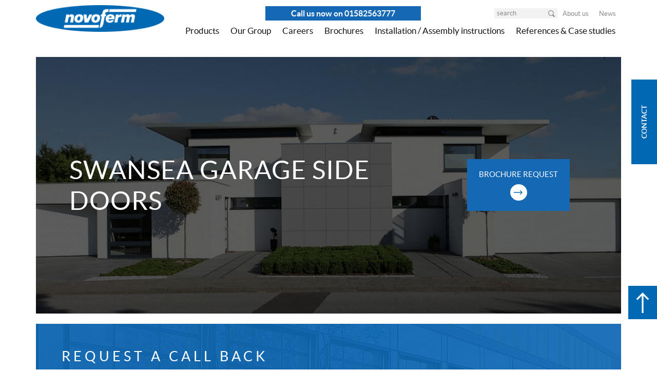

--- FILE ---
content_type: text/html; charset=utf-8
request_url: https://www.novoferm.co.uk/swansea-garage-side-doors/
body_size: 13105
content:
<!DOCTYPE html>
<html lang="en">
<head>

<meta charset="utf-8">
<!-- 
	This website is powered by TYPO3 - inspiring people to share!
	TYPO3 is a free open source Content Management Framework initially created by Kasper Skaarhoj and licensed under GNU/GPL.
	TYPO3 is copyright 1998-2025 of Kasper Skaarhoj. Extensions are copyright of their respective owners.
	Information and contribution at https://typo3.org/
-->

<base href="https://www.novoferm.co.uk/">
<link rel="shortcut icon" href="https://www.novoferm.co.uk/typo3conf/ext/bm_novoferm/Resources/Public/img/favicon.ico" type="image/vnd.microsoft.icon">

<meta http-equiv="x-ua-compatible" content="IE=edge" />
<meta name="generator" content="TYPO3 CMS" />
<meta name="description" content="Are you searching for the best Swansea Garage Side Doors? If so, look no further than Novoferm. Call us today on 01582 377 067 for more information." />
<meta name="viewport" content="width=device-width, initial-scale=1" />
<meta name="keywords" content="Swansea Garage Side Doors" />
<meta name="twitter:card" content="summary" />
<meta name="revisit-after" content="7 days" />


<link rel="stylesheet" type="text/css" href="https://www.novoferm.co.uk/typo3temp/assets/compressed/merged-aeb5897cc5762f6f6c301f397312c71b-b2390e95e12a829b8e29ff69091b1d4a.css?1714390511" media="all">







<title>Swansea Garage Side Doors &#x007C; Novoferm Group</title>





        <script src="https://beyond-cookiebanner.de/app.js?apiKey=6017c9c04ae4244baa2505ca6b52f61d5f0c18482a97dd3d&amp;domain=fd32a85" referrerpolicy="origin"></script>
    




    <script type="text/javascript">
        var disableTracking = false;

        if(document.cookie.indexOf("disableTracking=true") > -1) {
            disableTracking = true;
        }

        function gaOptout() {
            document.cookie = "disableTracking=true; expires=Thu, 31 Dec 2099 23:59:59 UTC; path=/";
        }
    </script>

    <!-- Global site tag (gtag.js) - Google Analytics -->
    <script async src="https://www.googletagmanager.com/gtag/js?id="></script>
<script>
window['ga-disable-UA-21643742-7'] = disableTracking;
window.dataLayer = window.dataLayer || [];
function gtag(){dataLayer.push(arguments);}
gtag('js', new Date());
gtag('config', 'UA-21643742-7', { 'anonymize_ip': true });</script>
    <!-- Global site tag (gtag.js) - Google Analytics -->



    
    
            <!-- Global Tag Manager -->
            <script>
(function(w,d,s,l,i){w[l]=w[l]||[];w[l].push({'gtm.start':
new Date().getTime(),event:'gtm.js'});var f=d.getElementsByTagName(s)[0],
j=d.createElement(s),dl=l!='dataLayer'?'&l='+l:'';j.async=true;j.src=
'https://www.googletagmanager.com/gtm.js?id='+i+dl;f.parentNode.insertBefore(j,f);
})(window,document,'script','dataLayer','GTM-M4ZVXMW');</script>
            <!-- Global Tag Manager -->
        



















































































    
    

    


<link rel="canonical" href="https://www.novoferm.co.uk/swansea-garage-side-doors/"/>


</head>
<body>






    

        
    
            <!-- Google Tag Manager (noscript) -->
            <noscript>
                <iframe src="https://www.googletagmanager.com/ns.html?id=GTM-M4ZVXMW"
                        height="0" width="0" style="display:none;visibility:hidden"></iframe></noscript>
            </noscript>
            <!-- End Google Tag Manager (noscript) -->
        

<header id="header">
    <nav class="navbar navbar-inverse megamenu" role="navigation">
        <div class="container sticky">
            <div class="navbar-header">
                <button type="button" class="navbar-toggle collapsed" data-toggle="collapse"
                        data-target=".navbar-collapse" aria-expanded="false" aria-controls="navbar">
                    <span class="icon-bar"></span>
                    <span class="icon-bar"></span>
                    <span class="icon-bar"></span>
                </button>
                <a class="navbar-brand" href="/">
                    
<div id="c388416" class="content-element html layout-0"><script async src="//325409.tctm.co/t.js"></script><!-- Facebook Pixel Code --><script>
!function(f,b,e,v,n,t,s)
{if(f.fbq)return;n=f.fbq=function(){n.callMethod?
n.callMethod.apply(n,arguments):n.queue.push(arguments)};
if(!f._fbq)f._fbq=n;n.push=n;n.loaded=!0;n.version='2.0';
n.queue=[];t=b.createElement(e);t.async=!0;
t.src=v;s=b.getElementsByTagName(e)[0];
s.parentNode.insertBefore(t,s)}(window, document,'script',
'https://connect.facebook.net/en_US/fbevents.js');
fbq('init', '323991332574772');
fbq('track', 'PageView');
</script><noscript><img height="1" width="1" style="display:none"
src="https://www.facebook.com/tr?id=323991332574772&ev=PageView&noscript=1"
/></noscript><!-- End Facebook Pixel Code --><script type="text/javascript">
_linkedin_partner_id = "3831137";
window._linkedin_data_partner_ids = window._linkedin_data_partner_ids || [];
window._linkedin_data_partner_ids.push(_linkedin_partner_id);
</script><script type="text/javascript">
(function(l) {
if (!l){window.lintrk = function(a,b){window.lintrk.q.push([a,b])};
window.lintrk.q=[]}
var s = document.getElementsByTagName("script")[0];
var b = document.createElement("script");
b.type = "text/javascript";b.async = true;
b.src = "https://snap.licdn.com/li.lms-analytics/insight.min.js";
s.parentNode.insertBefore(b, s);})(window.lintrk);
</script><noscript><img height="1" width="1" style="display:none;" alt="" src="https://px.ads.linkedin.com/collect/?pid=3831137&fmt=gif" /></noscript></div>


<div id="c193280" class="content-element textmedia layout-0"><div class="ce-textpic ce-right ce-intext"><div class="ce-gallery" data-ce-columns="1" data-ce-images="1"><div class="ce-row"><div class="ce-column"><figure class="image"><img class="image-embed-item" src="https://www.novoferm.co.uk/fileadmin/user_upload/bilder/logo.png" width="270" height="56" alt="" /></figure></div></div></div></div></div>


<div id="c388631" class="content-element html layout-0"><div><a class="contact-number" href="tel:01582563777" style=""><span>Call us now on 01582563777</span></a></div><style>
  a.contact-number span {
    background: #1569b4;
    color: #FFF;
    padding: 5px 50px;
    font-weight: 600;
}
  .contact-number{
    position: fixed;
    right: 400px;
    top: 10px;
    padding: 5px !important;
    line-height: 22px;
    font-size: 16px;
  }
  @media (max-width: 991px){
    body {
    margin-bottom: 40px;
}
    .contact-number {
        position: fixed;
        right: initial;
        top: initial;
    bottom: 0;
    z-index: 999999;
        padding: 5px !important;
        line-height: 22px;
        font-size: 16px;
        width: 100%;
        left: 0;
        text-align: center;
    }
    a.contact-number span {
      padding: 10px 50px;
  }
}
</style></div>


<div id="c417519" class="content-element html layout-0"></div>


                </a>
                <div class="hidden-lg hidden-md">
                    <div class="mobile-contact"><div class="shackle"><div class="info-contact"><span class="hidden-phone">Contact</span><span class="visible-phone"><i class="fa fa-envelope-o" aria-hidden="true"></i></span></div><div class="close-contact"><i class="icon icon-chevron-down"></i></div></div><div class="links"><ul class="list-unstyled"><li><a href="/product-contact-form/" target="_self" title="Contact Us">Contact Us</a></li><li><a href="/brochures/" target="_self" title="Brochures">Brochures</a></li></ul></div></div>
                </div>
            </div>
            <div class="navbar-collapse collapse">
                <div class="navbar-right">
                    <div class="top-nav">
                        <div class="top-nav-wrapper">

													
															<form class="navbar-form navbar-right" role="search" method="post" action="/function-pages/search/?tx_indexedsearch_pi2%5Baction%5D=search&amp;tx_indexedsearch_pi2%5Bcontroller%5D=Search&amp;cHash=9349da1779d11bfde0955bcdd278343c">
																<div class="input-group">
																	<input type="text" class="form-control" name="tx_indexedsearch_pi2[search][sword]"
																				 placeholder="search"/>
																	<input type="hidden" name="tx_indexedsearch_pi2[search][_sections]" value="0"/>
																	<input type="hidden" name="tx_indexedsearch_pi2[search][_freeIndexUid]" value="_"/>
																	<input type="hidden" name="tx_indexedsearch_pi2[search][pointer]" value="0"/>
																	<input type="hidden" name="tx_indexedsearch_pi2[search][ext]" value=""/>
																	<input type="hidden" name="tx_indexedsearch_pi2[search][searchType]" value="1"/>
																	<input type="hidden" name="tx_indexedsearch_pi2[search][defaultOperand]" value="0"/>
																	<input type="hidden" name="tx_indexedsearch_pi2[search][mediaType]" value="-1"/>
																	<input type="hidden" name="tx_indexedsearch_pi2[search][sortOrder]" value="rank_flag"/>
																	<input type="hidden" name="tx_indexedsearch_pi2[search][group]" value=""/>
																	<input type="hidden" name="tx_indexedsearch_pi2[search][languageUid]" value="-1"/>
																	<input type="hidden" name="tx_indexedsearch_pi2[search][desc]" value=""/>
																	<input type="hidden" name="tx_indexedsearch_pi2[search][numberOfResults]" value="10"/>
																	<input type="hidden" name="tx_indexedsearch_pi2[search][extendedSearch]" value=""/>
																	<span class="input-group-btn">
                                    <button type="submit" name="tx_indexedsearch_pi2[search][submitButton]">
                                        <i class="icon icon-search"></i>
                                    </button>
                                </span>
																</div>
															</form>
														

                            <ul class="nav navbar-nav"><li><a href="/navigation-top-right/about-us/" target="_self">About us</a></li><li><a href="/navigation-top-right/news/" target="_self">News</a></li></ul>
                            
                        </div>
                        <div class="clearfix"></div>
                    </div>
                    <div class="main-nav">
                        <ul class="nav navbar-nav hidden-xs hidden-sm"><li class="dropdown megamenu megamenu-desktop"><a href="/products/" target="_self" title="products" class="dropdown-toggle" data-toggle="dropdown">Products</a><div class="dropdown-menu"><div class="row"><div class="col-nav"><div class="col-sm-6 col-md-3"><span><a href="/products/garage-doors-and-operators/" target="_self">Garage Doors and Operators</a></span><ul class="list-unstyled"><li><a href="/products/garage-doors-and-operators/insulated-roller-doors/" target="_self">Insulated Roller Doors</a></li><li><a href="/products/garage-doors-and-operators/sectional-garage-doors/" target="_self">Sectional Garage Doors</a><ul class="list-unstyled"><li><a href="/products/garage-doors-and-operators/sectional-garage-doors/iso20-sectional-garage-doors/" target="_self">ISO20 Sectional Garage Doors</a></li><li><a href="/products/garage-doors-and-operators/sectional-garage-doors/iso45-sectional-garage-doors/" target="_self">ISO45 Sectional Garage Doors</a></li></ul></li><li><a href="/products/garage-doors-and-operators/up-and-over-garage-doors/" target="_self">Up-and-Over Garage Doors</a><ul class="list-unstyled"><li><a href="/products/garage-doors-and-operators/up-and-over-garage-doors/steel-up-and-over-garage-doors/" target="_self">Steel Up-and-Over Garage Doors</a></li><li><a href="/products/garage-doors-and-operators/up-and-over-garage-doors/grp-doors/" target="_self">GRP Doors | Glass Reinforced Polyester</a></li></ul></li><li><a href="/products/garage-doors-and-operators/side-hinged-garage-doors/" target="_self">Side-Hinged Garage Doors</a><ul class="list-unstyled"><li><a href="/products/garage-doors-and-operators/steel-side-hinged-doors/" target="_self">Steel Side Hinged Doors</a></li></ul></li><li><a href="/products/garage-doors-and-operators/side-hinged-doors/" target="_self">DuoPort Side-Hinged Doors</a></li><li><a href="/products/garage-doors-and-operators/insulated-wicket-doors/" target="_self">Insulated Wicket Doors</a></li><li><a href="/products/garage-doors-and-operators/garage-side-doors/" target="_self">Garage Side Doors</a><ul class="list-unstyled"><li><a href="/products/garage-doors-and-operators/garage-side-doors/side-doors-for-sectional-garage-doors/" target="_self">Side Doors for Sectional Garage Doors</a></li><li><a href="/products/garage-doors-and-operators/garage-side-doors/side-doors-for-up-and-over-garage-doors/" target="_self">Side Doors for Up-And-Over Garage Doors</a></li></ul></li><li><a href="/products/garage-doors-and-operators/garage-door-operators/" target="_self">Garage Door Operators</a><ul class="list-unstyled"><li><a href="/products/garage-doors-and-operators/garage-door-operators/novoport-premium-operator-system/" target="_self">NovoPort Premium Operator System</a></li><li><a href="/products/garage-doors-and-operators/garage-door-operators/ceiling-operators-design/" target="_self">Ceiling Operators (Design)</a></li></ul></li><li><a href="/products/garage-doors-and-operators/mobility-app-components/" target="_self">Mobility App Components</a></li><li><a href="/products/garage-doors-and-operators/accessories-for-operators/" target="_self">Accessories for Operators</a></li></ul></div><div class="col-sm-6 col-md-3"><span><a href="/products/commercial-doors/" target="_self">Commercial Doors</a></span><ul class="list-unstyled"><li><a href="/products/commercial-doors/personnel-doors/" target="_self">Personnel Doors</a></li><li><a href="/products/commercial-doors/insulated-sectional-matching-side-doors/" target="_self">Insulated Sectional Matching Side Doors</a></li></ul></div><div class="col-sm-6 col-md-3"><span><a href="/products/industrial-doors/" target="_self">Industrial Doors</a></span><ul class="list-unstyled"><li><a href="/products/industrial-doors/industrial-sectional-doors/" target="_self">Industrial Sectional Doors</a><ul class="list-unstyled"><li><a href="/products/industrial-doors/industrial-sectional-doors/thermo-insulated-industrial-sectional-doors/" target="_self">Thermo Sectional Doors</a></li><li><a href="/products/industrial-doors/industrial-sectional-doors/novolux-high-insulation-sectional-doors/" target="_self">NovoLux Sectional Doors</a></li><li><a href="/products/industrial-doors/industrial-sectional-doors/pass-and-side-doors/" target="_self">Pass Doors and Side Doors</a></li><li><a href="/products/industrial-doors/industrial-sectional-doors/mechanical-and-electronic-safeguards/" target="_self">Mechanical and Electronic Safeguards</a></li><li><a href="/products/industrial-doors/industrial-sectional-doors/track-and-hardware-systems/" target="_self">Track and Hardware Systems</a></li><li><a href="/products/industrial-doors/industrial-sectional-doors/drives-and-operators/" target="_self">Drives and Operators</a></li></ul></li><li><a href="/products/industrial-doors/rapid-roll-doors/" target="_self">Rapid Roll Doors</a><ul class="list-unstyled"><li><a href="/products/industrial-doors/rapid-roll-doors/novospeed-rapid-roll-doors-for-indoor-use/" target="_self">NovoSpeed Rapid Roll Doors for Indoor Use</a></li><li><a href="/products/industrial-doors/rapid-roll-doors/novospeed-rapid-roll-doors-for-outdoor-use/" target="_self">NovoSpeed Rapid Roll Doors for Outdoor Use</a></li><li><a href="/products/industrial-doors/rapid-roll-doors/controllers-and-accessories-for-rapid-roll-doors/" target="_self">Controllers, Accessories and Operators</a></li></ul></li><li><a href="/products/industrial-doors/roller-shutters/" target="_self">Roller Shutters</a></li><li><a href="/products/industrial-doors/security-doors/" target="_self">Security Doors</a></li></ul></div><div class="col-sm-6 col-md-3"><span><a href="/products/loading-technology/" target="_self">Loading Technology</a></span><ul class="list-unstyled"><li><a href="/products/loading-technology/hydraulic-loading-ramps/" target="_self">Hydraulic Loading Ramps</a></li><li><a href="/products/loading-technology/mechanical-loading-ramps/" target="_self">Mechanical Loading Ramps</a></li><li><a href="/products/loading-technology/loading-solutions/" target="_self">Loading Solutions</a></li><li><a href="/products/loading-technology/door-seals/" target="_self">Door Seals</a></li><li><a href="/products/loading-technology/buffer-systems/" target="_self">Buffer Systems</a></li><li><a href="/products/loading-technology/loading-technology-controllers-and-accessories/" target="_self">Controllers and Accessories</a></li></ul></div></div></div></div></li><li><a href="/our-group/" target="_self" title="Our Group">Our Group</a></li><li><a href="/careers/" target="_self" title="Careers">Careers</a></li><li><a href="/brochures/" target="_self" title="Brochures">Brochures</a></li><li><a href="/installation-warranty-and-maintenance-details/" target="_self" title="Installation, Warranty and Maintenance Details">Installation / Assembly instructions</a></li><li><a href="/references-case-studies/" target="_self" title="References &amp; Case studies">References & Case studies</a></li></ul>
                        <ul class="nav navbar-nav responsive-nav hidden-lg hidden-md"><li class="dropdown megamenu megamenu-mobile level1"><a href="/products/" target="_self" title="products" class="dropdown-toggle">Products<span class="sub-collapser"><i class="fa fa-chevron-down"></i><i class="fa fa-chevron-up"></i></span></a><div class="dropdown-menu"><div class="row"><div class="col-sm-12 level2 submenu"><span><a href="/products/garage-doors-and-operators/" target="_self" title="Garage Doors and Operators" class="dropdown-toggle-level3">Garage Doors and Operators<span class="sub-collapser"><i class="fa fa-chevron-down"></i><i class="fa fa-chevron-up"></i></span></a><ul class="level3"><li><a href="/products/garage-doors-and-operators/insulated-roller-doors/" target="_self">Insulated Roller Doors</a></li><li><a href="/products/garage-doors-and-operators/sectional-garage-doors/" target="_self">Sectional Garage Doors</a><ul class="level4"><li><a href="/products/garage-doors-and-operators/sectional-garage-doors/iso20-sectional-garage-doors/" target="_self">ISO20 Sectional Garage Doors</a></li><li><a href="/products/garage-doors-and-operators/sectional-garage-doors/iso45-sectional-garage-doors/" target="_self">ISO45 Sectional Garage Doors</a></li></ul></li><li><a href="/products/garage-doors-and-operators/up-and-over-garage-doors/" target="_self">Up-and-Over Garage Doors</a><ul class="level4"><li><a href="/products/garage-doors-and-operators/up-and-over-garage-doors/steel-up-and-over-garage-doors/" target="_self">Steel Up-and-Over Garage Doors</a></li><li><a href="/products/garage-doors-and-operators/up-and-over-garage-doors/grp-doors/" target="_self">GRP Doors | Glass Reinforced Polyester</a></li></ul></li><li><a href="/products/garage-doors-and-operators/side-hinged-garage-doors/" target="_self">Side-Hinged Garage Doors</a><ul class="level4"><li><a href="/products/garage-doors-and-operators/steel-side-hinged-doors/" target="_self">Steel Side Hinged Doors</a></li></ul></li><li><a href="/products/garage-doors-and-operators/side-hinged-doors/" target="_self">DuoPort Side-Hinged Doors</a></li><li><a href="/products/garage-doors-and-operators/insulated-wicket-doors/" target="_self">Insulated Wicket Doors</a></li><li><a href="/products/garage-doors-and-operators/garage-side-doors/" target="_self">Garage Side Doors</a><ul class="level4"><li><a href="/products/garage-doors-and-operators/garage-side-doors/side-doors-for-sectional-garage-doors/" target="_self">Side Doors for Sectional Garage Doors</a></li><li><a href="/products/garage-doors-and-operators/garage-side-doors/side-doors-for-up-and-over-garage-doors/" target="_self">Side Doors for Up-And-Over Garage Doors</a></li></ul></li><li><a href="/products/garage-doors-and-operators/garage-door-operators/" target="_self">Garage Door Operators</a><ul class="level4"><li><a href="/products/garage-doors-and-operators/garage-door-operators/novoport-premium-operator-system/" target="_self">NovoPort Premium Operator System</a></li><li><a href="/products/garage-doors-and-operators/garage-door-operators/ceiling-operators-design/" target="_self">Ceiling Operators (Design)</a></li></ul></li><li><a href="/products/garage-doors-and-operators/mobility-app-components/" target="_self">Mobility App Components</a></li><li><a href="/products/garage-doors-and-operators/accessories-for-operators/" target="_self">Accessories for Operators</a></li></ul></div><div class="col-sm-12 level2 submenu"><span><a href="/products/commercial-doors/" target="_self" title="Commercial Doors" class="dropdown-toggle-level3">Commercial Doors<span class="sub-collapser"><i class="fa fa-chevron-down"></i><i class="fa fa-chevron-up"></i></span></a><ul class="level3"><li><a href="/products/commercial-doors/personnel-doors/" target="_self">Personnel Doors</a></li><li><a href="/products/commercial-doors/insulated-sectional-matching-side-doors/" target="_self">Insulated Sectional Matching Side Doors</a></li></ul></div><div class="col-sm-12 level2 submenu"><span><a href="/products/industrial-doors/" target="_self" title="Industrial Doors" class="dropdown-toggle-level3">Industrial Doors<span class="sub-collapser"><i class="fa fa-chevron-down"></i><i class="fa fa-chevron-up"></i></span></a><ul class="level3"><li><a href="/products/industrial-doors/industrial-sectional-doors/" target="_self">Industrial Sectional Doors</a><ul class="level4"><li><a href="/products/industrial-doors/industrial-sectional-doors/thermo-insulated-industrial-sectional-doors/" target="_self">Thermo Sectional Doors</a></li><li><a href="/products/industrial-doors/industrial-sectional-doors/novolux-high-insulation-sectional-doors/" target="_self">NovoLux Sectional Doors</a></li><li><a href="/products/industrial-doors/industrial-sectional-doors/pass-and-side-doors/" target="_self">Pass Doors and Side Doors</a></li><li><a href="/products/industrial-doors/industrial-sectional-doors/mechanical-and-electronic-safeguards/" target="_self">Mechanical and Electronic Safeguards</a></li><li><a href="/products/industrial-doors/industrial-sectional-doors/track-and-hardware-systems/" target="_self">Track and Hardware Systems</a></li><li><a href="/products/industrial-doors/industrial-sectional-doors/drives-and-operators/" target="_self">Drives and Operators</a></li></ul></li><li><a href="/products/industrial-doors/rapid-roll-doors/" target="_self">Rapid Roll Doors</a><ul class="level4"><li><a href="/products/industrial-doors/rapid-roll-doors/novospeed-rapid-roll-doors-for-indoor-use/" target="_self">NovoSpeed Rapid Roll Doors for Indoor Use</a></li><li><a href="/products/industrial-doors/rapid-roll-doors/novospeed-rapid-roll-doors-for-outdoor-use/" target="_self">NovoSpeed Rapid Roll Doors for Outdoor Use</a></li><li><a href="/products/industrial-doors/rapid-roll-doors/controllers-and-accessories-for-rapid-roll-doors/" target="_self">Controllers, Accessories and Operators</a></li></ul></li><li><a href="/products/industrial-doors/roller-shutters/" target="_self">Roller Shutters</a></li><li><a href="/products/industrial-doors/security-doors/" target="_self">Security Doors</a></li></ul></div><div class="col-sm-12 level2 submenu"><span><a href="/products/loading-technology/" target="_self" title="Loading Technology" class="dropdown-toggle-level3">Loading Technology<span class="sub-collapser"><i class="fa fa-chevron-down"></i><i class="fa fa-chevron-up"></i></span></a><ul class="level3"><li><a href="/products/loading-technology/hydraulic-loading-ramps/" target="_self">Hydraulic Loading Ramps</a></li><li><a href="/products/loading-technology/mechanical-loading-ramps/" target="_self">Mechanical Loading Ramps</a></li><li><a href="/products/loading-technology/loading-solutions/" target="_self">Loading Solutions</a></li><li><a href="/products/loading-technology/door-seals/" target="_self">Door Seals</a></li><li><a href="/products/loading-technology/buffer-systems/" target="_self">Buffer Systems</a></li><li><a href="/products/loading-technology/loading-technology-controllers-and-accessories/" target="_self">Controllers and Accessories</a></li></ul></div></div></div></li><li class="level1"><a href="/our-group/" target="_self" title="Our Group">Our Group</a></li><li class="level1"><a href="/careers/" target="_self" title="Careers">Careers</a></li><li class="level1"><a href="/brochures/" target="_self" title="Brochures">Brochures</a></li><li class="level1"><a href="/installation-warranty-and-maintenance-details/" target="_self" title="Installation, Warranty and Maintenance Details">Installation / Assembly instructions</a></li><li class="level1"><a href="/references-case-studies/" target="_self" title="References &amp; Case studies">References & Case studies</a></li></ul>
                        <div class="clearfix"></div>
                    </div>
                </div>
            </div>
        </div>
    </nav>
</header>

<main id="main">
    <!-- Kontakt Fixed -->
    <div class="hidden-sm hidden-xs">
        
        <div class="contact-fixed close"><div class="shackle"><div>Contact</div><div class="close-contact"><i class="icon icon-chevron-down"></i></div></div><div class="links"><ul class="list-unstyled"><li><a href="/product-contact-form/" target="_self" title="Contact Us">Contact Us</a></li><li><a href="/brochures/" target="_self" title="Brochures">Brochures</a></li></ul></div></div>
    </div>

    <!--TYPO3SEARCH_begin-->
    
<div id="c425144" class="content-element gridelements_pi1 layout-0"><section class="row-pad-top ce-variable-teaser"><div class="container"><header><h1 class="h1 styled brand-gray-darker ">
                    Swansea Garage Side Doors
                </h1></header><div class="row"><div class="col-xs-12"><div id="c425143" class="content-element html layout-0"><div class="header-block"><a href="/brochures/"><span>Brochure Request</span><img src="/fileadmin/user_upload/Arrow_icon.png"></a></div></div></div></div></div></section></div>


<div id="c425142" class="content-element html layout-0"><style>
.content-element.mask_iconbar .col-sm-6:first-of-type {
    width: 66.6%;
}

.content-element.mask_iconbar .col-sm-6:first-of-type li {
    width: 50%;
    display: inline-block;
}

.content-element.mask_iconbar .col-sm-6 {
    width: 33.3%;
}
div:nth-child(5).content-element.layout-0 form {
    background: url(https://www.novoferm.co.uk/fileadmin/user_upload/Request_a_call_background.jpg);
    margin: 20px 0;
    padding: 20px 50px;
}

div:nth-child(5).content-element.layout-0 span.h1 {
    background: none !important;
    margin: 0;
    text-align: left !important;
    grid-column: 3 span;
}

div:nth-child(5).content-element.layout-0 form.form-horizontal .form-group .info {
    margin: 0;
    color: #fff;
}

div:nth-child(5).content-element.layout-0 .form-horizontal .powermail_fieldwrap {
    display: inline-block;
    padding-right: 30px;
}


div:nth-child(5).content-element.layout-0 .form-horizontal .form-group:first-of-type {
    grid-column: 3 span;
}

div:nth-child(5).content-element.layout-0 form .row > .col-xs-12 {
    display: grid;
    grid-template-columns: 2fr 2fr 1fr;
}

div:nth-child(5).content-element.layout-0 label.col-md-5.control-label {
    display: block;
    width: 100%;
    color: #FFF;
    font-size: 14px;
}

div:nth-child(5).content-element.layout-0 .col-md-7.col-form {
    display: block;
    width: 100%;
}

div:nth-child(5).content-element.layout-0 form.form-horizontal .form-group button {
    margin: 30px 0 0 0;
    background: #FFF;
    color: #666;
    letter-spacing: 0;
    padding: 12px 20px;
    font-size: 15px;
    line-height: 24px;
    text-transform: capitalize;
}

div:nth-child(5).content-element.layout-0 .col-md-7.col-form input {
    padding: 12px 18px !important;
    background: none;
    border: 1px solid #FFF;
    height: auto !important;
    color: #FFF;
}
  h2.h2 {
    font-size: 25px !important;
    letter-spacing: 1px;
}

a.h1.styled.accordion-toggle.brand-primary {
		letter-spacing: 0;
    	font-size: 25px;
}
.breadcrumb {
    	display: none;
}
div:nth-child(2).content-element.gridelements_pi1.layout-0 .container {
    background: url(https://www.novoferm.co.uk/fileadmin/user_upload/Hero_Image.jpg);
    background-size: cover;
    background-repeat: no-repeat;
    background-position: center;
    display: grid;
    grid-template-columns: 2fr 1fr;
    height:500px;
}
  @media (min-width: 768px){
    div:nth-child(2).content-element.gridelements_pi1.layout-0 .container{
        width: 720px;
    }
}
@media (min-width: 992px){
    div:nth-child(2).content-element.gridelements_pi1.layout-0 .container{
        width: 940px;
    }

}
@media (min-width: 1200px){
    div:nth-child(2).content-element.gridelements_pi1.layout-0 .container{
        width: 1140px;
    }
}

div:nth-child(2).content-element.gridelements_pi1.layout-0 .container header{
    grid-column:1;
    height: auto;
    display: grid;
    align-items: center;
}
div:nth-child(2).content-element.gridelements_pi1.layout-0 .container header h1{
    background:none !important;
    text-align: left !important;
    padding: 20px 50px !important;
    font-size: 50px !important;
    letter-spacing: 1px;
    margin: 0;
    line-height: 60px;
}

div:nth-child(2).content-element.gridelements_pi1.layout-0 .row a {
    text-align: center;
    background: #1569b4;
    padding: 20px;
    display: grid;
    width: 200px;
    align-items: center;
    margin: auto;
    text-align: center;
}

div:nth-child(2).content-element.gridelements_pi1.layout-0 .row a img {
    margin: auto;
}

div:nth-child(2).content-element.gridelements_pi1.layout-0 .row a span {
    text-transform: uppercase;
    font-size: 15px;
    display: inline-block;
    color: #FFF;
    margin: 0 0 10px 0;
}

div:nth-child(2).content-element.gridelements_pi1.layout-0 .row {
    display: grid;
    align-items: center;
    text-align: right;
}

@media(max-width:1000px){
  div:nth-child(5).content-element.layout-0 form .col-xs-12 {
      grid-template-columns: 2fr !important;
  }

  div:nth-child(5).content-element.layout-0 span.h1, div:nth-child(5).content-element.layout-0 .form-horizontal .form-group:first-of-type{
      grid-column: 1;
  }
}
@media(max-width: 767px){
    div:nth-child(2).content-element.gridelements_pi1.layout-0  .container {
        grid-template-columns: 1fr;
        margin: 15px;
    }
    div:nth-child(2).content-element.gridelements_pi1.layout-0  .container header h1{
        text-align: center !important;
        padding: 0px 50px !important;
        font-size: 40px !important;
    }
}
</style></div>


    <div class="container">
        <div class="breadcrumb"><span style="margin:right:4px;">You are here: </span>Swansea Garage Side Doors</div>
    </div>
    
<div id="c425145" class="content-element list layout-0"><section class="form-contact">
    <div class="container">
        
    
    
            <form data-parsley-validate="data-parsley-validate" enctype="multipart/form-data" name="field" class="powermail_form powermail_form_149 form-horizontal  " action="/swansea-garage-side-doors/?tx_powermail_pi1%5Baction%5D=create&amp;tx_powermail_pi1%5Bcontroller%5D=Form&amp;cHash=aa95734480645f0426fc152546680d26#c425145" method="post">
<div>
<input type="hidden" name="tx_powermail_pi1[__referrer][@extension]" value="Powermail" />
<input type="hidden" name="tx_powermail_pi1[__referrer][@vendor]" value="In2code" />
<input type="hidden" name="tx_powermail_pi1[__referrer][@controller]" value="Form" />
<input type="hidden" name="tx_powermail_pi1[__referrer][@action]" value="form" />
<input type="hidden" name="tx_powermail_pi1[__referrer][arguments]" value="YTowOnt91a7e627edc27eb1c13ff161a7fc5fe5ad0895fe6" />
<input type="hidden" name="tx_powermail_pi1[__referrer][@request]" value="a:4:{s:10:&quot;@extension&quot;;s:9:&quot;Powermail&quot;;s:11:&quot;@controller&quot;;s:4:&quot;Form&quot;;s:7:&quot;@action&quot;;s:4:&quot;form&quot;;s:7:&quot;@vendor&quot;;s:7:&quot;In2code&quot;;}14d74106081f9da06be6a76a3a20911a4bb95072" />
<input type="hidden" name="tx_powermail_pi1[__trustedProperties]" value="a:2:{s:5:&quot;field&quot;;a:3:{s:4:&quot;name&quot;;i:1;s:5:&quot;phone&quot;;i:1;s:4:&quot;__hp&quot;;i:1;}s:4:&quot;mail&quot;;a:1:{s:4:&quot;form&quot;;i:1;}}217f65cd9b5f5107fc89075b1c63ddb3203f9fbb" />
</div>

                
                
                    
                            <div class="row">
                                <div class="col-xs-12">
                                    <span class="h1 styled brand-gray-dark">Request a Call Back</span>
                                    
                                        <div class="form-group">
    <div class="col-xs-12">
        <div class="info">
            <p>Call us on 01582 377067 to speak to our friendly team</p>
        </div>
    </div>
</div>
                                    
                                        



        
        
        
        
        
    


    <div id="powermail_fieldwrap_2647" class="form-group powermail_fieldwrap powermail_fieldwrap_input powermail_fieldwrap_2647 ">

    
        




    <label for="powermail_field_name" class="col-md-5 control-label" title="">
        Name
    </label>

    
    <div class="col-md-7 col-form">
        <input class="form-control powermail_field powermail_input" id="powermail_field_name" type="text" name="tx_powermail_pi1[field][name]" value="" />
        
    </div>

    </div>

                                    
                                        



        
        
        
        
        
    


    <div id="powermail_fieldwrap_2648" class="form-group powermail_fieldwrap powermail_fieldwrap_input powermail_fieldwrap_2648 ">

    
        




    <label for="powermail_field_phone" class="col-md-5 control-label" title="">
        Phone
    </label>

    
    <div class="col-md-7 col-form">
        <input class="form-control powermail_field powermail_input" id="powermail_field_phone" type="text" name="tx_powermail_pi1[field][phone]" value="" />
        
    </div>

    </div>

                                    
                                        <div id="powermail_fieldwrap_2649" class="form-group powermail_fieldwrap powermail_fieldwrap_submit powermail_fieldwrap_2649 ">
    <div class="col-xs-12">
        <button type="submit" class="form-submit btn btn-brand">Call me Back</button>
    </div>
</div>
                                    
                                </div>
                            </div>
                        
                
                <input class="powermail_form_uid" type="hidden" name="tx_powermail_pi1[mail][form]" value="149" />
                


	<div style="margin-left: -99999px; position: absolute;">
		<label for="powermail_hp_149">
			Don&#039;t fill this field!
		</label>
		<input autocomplete="new-powermail-hp" id="powermail_hp_149" type="text" name="tx_powermail_pi1[field][__hp]" value="" />
	</div>


            </form>
        

    </div>
</section></div>


<div id="c425141" class="content-element gridelements_pi1 layout-0"><section class="row-pad-top ce-variable-teaser"><div class="container"><header><h2 class="h2  ">
                    Swansea Garage Side Doors
                </h2></header><div class="row"><div class="col-xs-12"><div id="c425140" class="content-element textmedia layout-0"><div class="ce-textpic ce-right ce-intext"><div class="ce-bodytext"><p>From insulated <strong><a href="https://www.novoferm.co.uk/products/garage-doors-and-operators/sectional-garage-doors/" target="_blank">sectional garage doors</a></strong> to <strong><a href="https://www.novoferm.co.uk/navigation-top-right/news/new-side-hinged-door-brochure-1/" target="_blank">side hinged garage doors</a></strong>, here at <strong><a href="https://www.novoferm.co.uk/" target="_blank">Novoferm</a></strong>, we supply the garage door requirements of clients all over the UK. All this is possible thanks to our impressive network of dealerships who source garage doors from us to install at their consumers' residential or commercial properties. Along with garage doors, we also supply side hinged garage side doors that can act as workers entryways.&nbsp;</p><p>As with the garage doors that we produce, our garage side doors are constructed from premium-grade materials to the highest UK and international standards. Plus, all our garage doors and side doors meet <strong><a href="https://www.iso.org/iso-9001-quality-management.html" target="_blank">ISO approval too</a></strong>, and each and every single door comes loaded with market-leading functions. So, you can supply your consumers with the very best doors around and exceptional worth for money.&nbsp;</p><p>To start placing an order or for more information about our garage doors or what we do here at Novoferm, call us today on <strong><a href="tel:01582377067">01582 377 067</a></strong>.</p></div></div></div></div></div></div></section></div>


<section class="ce-accordion row-pad-top ce-variable-teaser" id="c425139"><div class="container"><div class="row"><div class="col-xs-12"><div id="accordion-wrapper425139" class="accordion-wrapper"><div class="panel" id="panel425139"><a class="h1 styled accordion-toggle brand-primary collapsed"
                           href="#accordion-425139" data-toggle="collapse" aria-expanded="false" data-parent="#accordion-wrapper425139">
                            High-Quality Swansea Garage Side Doors
                            
                                <i class="icon icon-plus-circle-o"></i></a><div class="row collapse accordion-content collaped collapse"
                             id="accordion-425139" style="overflow:hidden;height:0px;"
                             aria-expanded="false"><div class="col-xs-12"><div id="c425138" class="content-element textmedia layout-0"><div class="ce-textpic ce-center ce-above"><div class="ce-bodytext"><p>Garage doors have actually definitely come on in leaps and bounds throughout the years, and among the most notable enhancements is the reduction in the weight of the door leaf. However, in spite of this, it is still rather not practical for a person to open the main door leaf every time they wish to secure or return a bike, lawnmower, or something as little as a screwdriver.&nbsp;</p><p>The function of garage side doors is to offer a workers door that sits alongside the main door. At Novoferm, we produce side doors to fit a variety of specs. As with our <strong><a href="https://www.novoferm.co.uk/products/industrial-doors/" target="_blank">garage doors</a></strong>, all our <strong><a href="https://www.novoferm.co.uk/products/garage-doors-and-operators/garage-side-doors/" target="_blank">side doors</a></strong> are insulated and can be colour-matched to the garage doors you have set up. We can even match the style for a seamless look.</p></div></div></div></div></div></div></div></div></div></div></section>

<section class="ce-accordion row-pad-top ce-variable-teaser" id="c425137"><div class="container"><div class="row"><div class="col-xs-12"><div id="accordion-wrapper425137" class="accordion-wrapper"><div class="panel" id="panel425137"><a class="h1 styled accordion-toggle brand-primary collapsed"
                           href="#accordion-425137" data-toggle="collapse" aria-expanded="false" data-parent="#accordion-wrapper425137">
                            Perks of Garage Side Doors
                            
                                <i class="icon icon-plus-circle-o"></i></a><div class="row collapse accordion-content collaped collapse"
                             id="accordion-425137" style="overflow:hidden;height:0px;"
                             aria-expanded="false"><div class="col-xs-12"><div id="c425136" class="content-element textmedia layout-0"><div class="ce-textpic ce-center ce-above"><div class="ce-bodytext"><p>You will wish to understand the advantages of <strong><a href="https://www.novoferm.co.uk/navigation-top-right/news/new-side-hinged-door-brochure-1/" target="_blank">garage side hinged doors</a></strong> simply in case your customers ask. These benefits consist of:</p><ul><li>Extra Security and Personal Privacy</li><li>Simpler On Your Back</li><li>Hassle-free Gain access to</li><li>Gets rid of the Dependence on the Main Door Leaf</li></ul><p>Garage side doors supply convenient gain access to in any circumstance that does not include the client needing to take out or return their cars and truck. This conserves them from opening the primary doors, which, if a manual option is present, is simpler on the back. Plus, spying eyes will not have the ability to look inside and see what property owners have actually stored in there, so side garage doors aid with the privacy and security angle.&nbsp;</p><p>Also, if the power stops working and the consumer can not open their <strong><a href="https://www.novoferm.co.uk/products/garage-doors-and-operators/accessories-for-operators/" target="_blank">automated</a></strong> doors, side garage doors (which are manual) mean they can still get inside the garage. If a manual override exists, they can reach this to open the main door leaf if required.</p></div></div></div></div></div></div></div></div></div></div></section>

<section class="ce-accordion row-pad-top ce-variable-teaser" id="c425135"><div class="container"><div class="row"><div class="col-xs-12"><div id="accordion-wrapper425135" class="accordion-wrapper"><div class="panel" id="panel425135"><a class="h1 styled accordion-toggle brand-primary collapsed"
                           href="#accordion-425135" data-toggle="collapse" aria-expanded="false" data-parent="#accordion-wrapper425135">
                            Other Garage Doors We Supply in Swansea
                            
                                <i class="icon icon-plus-circle-o"></i></a><div class="row collapse accordion-content collaped collapse"
                             id="accordion-425135" style="overflow:hidden;height:0px;"
                             aria-expanded="false"><div class="col-xs-12"><div id="c425134" class="content-element textmedia layout-0"><div class="ce-textpic ce-center ce-above"><div class="ce-bodytext"><p>In addition to production and supplying the best side garage doors the market needs to offer, we at Novoferm likewise deal with other requirements. No matter what your customers request, come to us, and we will supply you with doors and garage doors built to any requirements. Our variety is comprehensive and includes:</p><ul><li><strong><a href="https://www.novoferm.co.uk/products/industrial-doors/industrial-sectional-doors/" target="_blank">Sectional Garage Doors</a></strong></li><li><strong><a href="https://www.novoferm.co.uk/insulated-roller-garage-doors/" target="_blank">Insulated Roller Garage Doors</a></strong></li><li>DuoPort <strong><a href="https://www.novoferm.co.uk/navigation-top-right/news/new-side-hinged-door-brochure-1/" target="_blank">Side Hinged Garage Doors</a></strong></li><li><strong><a href="https://www.novoferm.co.uk/swansea-up-and-over-garage-doors/" target="_blank">Up-and-Over Garage Doors</a></strong></li><li><strong><a href="https://www.novoferm.co.uk/products/garage-doors-and-operators/garage-door-operators/" target="_blank">Garage Door Operators</a></strong></li></ul></div></div></div></div></div></div></div></div></div></div></section>

<section class="ce-accordion row-pad-top ce-variable-teaser" id="c425133"><div class="container"><div class="row"><div class="col-xs-12"><div id="accordion-wrapper425133" class="accordion-wrapper"><div class="panel" id="panel425133"><a class="h1 styled accordion-toggle brand-primary collapsed"
                           href="#accordion-425133" data-toggle="collapse" aria-expanded="false" data-parent="#accordion-wrapper425133">
                            Why Select Our Garage Side Doors Swansea Customers?
                            
                                <i class="icon icon-plus-circle-o"></i></a><div class="row collapse accordion-content collaped collapse"
                             id="accordion-425133" style="overflow:hidden;height:0px;"
                             aria-expanded="false"><div class="col-xs-12"><div id="c425132" class="content-element textmedia layout-0"><div class="ce-textpic ce-center ce-above"><div class="ce-bodytext"><p>At Novoferm, we are dedicated to making positive modifications in our drive to be the reputable provider of option and the industry's leading manufacturer of doors and garage doors. We are proudly part of the <strong><a href="https://www.sanwa-hldgs.co.jp/english/" target="_blank">Japanese Sanwa Holdings Group</a></strong> which cares about quality more than quantity. With more than 60 years behind us, we already boast an extraordinary track record for providing quality doors and thanks to our outstanding network of dealers, clients can benefit from a complete variety of services.&nbsp;</p><p>The business we partner with are ones relied on by us to set up, keep, solution, and fix the garage doors and side hinged doors that we make. And through these dealers, clients have access to our full variety of door options, from insulated sectional doors to roller garage doors.&nbsp;</p><p>We use more than 3,000 individuals that are devoted to serving the private, trade, and commercial sectors to the very best of their abilities. All of us feel highly that no customer must have to spend for features that need to come as basic. So, when you approach us to purchase side garage doors on behalf of your customer base, you can be ensured that you are providing them with excellent value for cash.&nbsp;</p><p>To learn more, connect with Novoferm today using the contact information below.</p></div></div></div></div></div></div></div></div></div></div></section>

<section class="ce-accordion row-pad-top ce-variable-teaser" id="c425131"><div class="container"><div class="row"><div class="col-xs-12"><div id="accordion-wrapper425131" class="accordion-wrapper"><div class="panel" id="panel425131"><a class="h1 styled accordion-toggle brand-primary collapsed"
                           href="#accordion-425131" data-toggle="collapse" aria-expanded="false" data-parent="#accordion-wrapper425131">
                            Contact Our Team Today
                            
                                <i class="icon icon-plus-circle-o"></i></a><div class="row collapse accordion-content collaped collapse"
                             id="accordion-425131" style="overflow:hidden;height:0px;"
                             aria-expanded="false"><div class="col-xs-12"><div id="c425130" class="content-element textmedia layout-0"><div class="ce-textpic ce-center ce-above"><div class="ce-bodytext"><p>Established over 60 years earlier, Novoferm stands happily as the trustworthy supplier of option for those seeking high-grade commercial and industrial doors and garage doors. We are proud to be in a position to supply many credible businesses, a lot of whom are proud members of the Novoferm Group. We are beyond positive that you will not find a much better provider of garage side doors in Swansea.&nbsp;</p><p>Our commitment to improving our front-end procedures through financial investment and innovation has strengthened our position as a market leader. And so, whether your customers want insulated sectional doors, side hinged garage doors, side doors, or something else entirely, know that we have actually these requirements covered.&nbsp;</p><p>If you want to connect with <strong><a href="https://www.novoferm.co.uk/" target="_blank">Novoferm</a></strong> to get more information or to put a client order, you require only call us on <strong><a href="tel:01582377067">01582 377 067</a></strong>. If you prefer to get in touch utilizing a written method, you can do so by finishing our <strong><a href="https://www.novoferm.co.uk/product-contact-form/" target="_blank">online product contact form</a></strong>.</p></div></div></div></div></div></div></div></div></div></div></section>

<div id="c425129" class="content-element gridelements_pi1 layout-0"><section class="ce-variable-teaser"><div class="container"><header><h2 class="h1 styled brand-gray-dark ">
                Products
                </h2></header><div class="row equal-height-box"><div class="col-sm-4"><div class="teaser hover-effect textbar-below content-element" id="c425128"><a href="https://www.novoferm.co.uk/products/industrial-doors/roller-shutters/" target="_blank"><img class="lazy img-fullwidth" data-original="https://www.novoferm.co.uk/fileadmin/_processed_/a/9/csm_rolltore-aus-alu-oder-stahl-0007_4828c5a465.jpg" alt="" title="" /></a><div class="text-bar inner colored 
brand-primary
"><div class="text-wrapper"><a href="https://www.novoferm.co.uk/products/industrial-doors/roller-shutters/" target="_blank"><span class="bar-text"><p>TH100 ROLLER SHUTTERS</p></span><span class="hover-text"><p>TH100 ROLLER SHUTTERS</p></span><i class="icon icon-arrow-right-circle-o"></i></a></div></div></div></div><div class="col-sm-4"><div class="teaser hover-effect textbar-below content-element" id="c425127"><img class="lazy img-fullwidth" data-original="https://www.novoferm.co.uk/fileadmin/_processed_/a/3/csm_rolltore-aus-alu-oder-stahl-0008_b4651d01c9.jpg" alt="" title="" /><div class="text-bar inner colored 
brand-primary
"><div class="text-wrapper"><a href="https://www.novoferm.co.uk/products/industrial-doors/roller-shutters/" target="_blank"><span class="bar-text"><p>TH 80 ROLLER SHUTTERS</p></span><span class="hover-text"><p>TH 80 ROLLER SHUTTERS</p></span><i class="icon icon-arrow-right-circle-o"></i></a></div></div></div></div><div class="col-sm-4"><div class="teaser hover-effect textbar-below content-element" id="c425126"><img class="lazy img-fullwidth" data-original="https://www.novoferm.co.uk/fileadmin/_processed_/b/2/csm_rolltore-aus-alu-oder-stahl-0009_378418f8eb.jpg" alt="" title="" /><div class="text-bar inner colored 
brand-primary
"><div class="text-wrapper"><a href="https://www.novoferm.co.uk/products/industrial-doors/roller-shutters/" target="_blank"><span class="bar-text"><p>V80 AND V80L ROLLER SHUTTERS</p></span><span class="hover-text"><p>V80 AND V80L ROLLER SHUTTERS</p></span><i class="icon icon-arrow-right-circle-o"></i></a></div></div></div></div></div></div></section></div>


<div class="content-element  mask_iconbar" id="c425125"><header></header><section class="ce-icon-list"><div class="container"><div class="row"><div class="col-xs-12 text"><h1 class="styled h1 brand-gray-dark">Talk to us today</h1></div></div><div class="row"><div class="col-sm-6"><ul class="list-unstyled"><li class="colored brand-white"><a href="/contact-us/contact/" target="_self"><span class="iconbar-icon  brand-primary"><i class="icon icon-person-contact"></i></span><span class="iconbar-text brand-primary"><p>Contact us</p></span></a></li><li class="colored brand-white"><a href="/product-contact-form/" target="_self"><span class="iconbar-icon  brand-primary"><i class="icon icon-flyer"></i></span><span class="iconbar-text brand-primary"><p>Brochure Request</p></span></a></li></ul></div><div class="col-sm-6"><ul class="list-unstyled"><li class="colored brand-white"><a href="/products/" target="_self"><span class="iconbar-icon  brand-primary"><i class="icon icon-person-garage"></i></span><span class="iconbar-text brand-primary"><p>Our Products </p></span></a></li></ul></div></div></div></section></div>

<div id="c195537" class="content-element gridelements_pi1 layout-0"><section class="ce-gallery row-pad-both" id="c195537"><div class="container"><header><span class="h1 styled brand-gray-dark ">
                Gallery / Inspiration
                </span></header><div class="row"><div class="col-sm-3" id="c195529" style=""><div class="gallery-item gallery-link"
            
                data-mfp-src="https://www.novoferm.co.uk/fileadmin/_processed_/a/e/csm_schnelllauftore-03_324ab76cc9.jpg"
            
            
            
            ><picture><source media="(min-width: 1200px)" srcset="https://www.novoferm.co.uk/fileadmin/_processed_/a/e/csm_schnelllauftore-03_44e508990a.jpg, https://www.novoferm.co.uk/fileadmin/_processed_/a/e/csm_schnelllauftore-03_5d2848f06d.jpg 2x"><source media="(min-width: 992px)" srcset="https://www.novoferm.co.uk/fileadmin/_processed_/a/e/csm_schnelllauftore-03_902776c847.jpg, https://www.novoferm.co.uk/fileadmin/_processed_/a/e/csm_schnelllauftore-03_2fd69d742d.jpg 2x"><source media="(min-width: 768px)" srcset="https://www.novoferm.co.uk/fileadmin/_processed_/a/e/csm_schnelllauftore-03_1660be3718.jpg, https://www.novoferm.co.uk/fileadmin/_processed_/a/e/csm_schnelllauftore-03_ce87f0b038.jpg 2x"><source media="(min-width: 576px)" srcset="https://www.novoferm.co.uk/fileadmin/_processed_/a/e/csm_schnelllauftore-03_72e8285168.jpg, https://www.novoferm.co.uk/fileadmin/_processed_/a/e/csm_schnelllauftore-03_4653bd8384.jpg 2x"><source media="(max-width: 575px)" srcset="https://www.novoferm.co.uk/fileadmin/_processed_/a/e/csm_schnelllauftore-03_ecde887b6f.jpg, https://www.novoferm.co.uk/fileadmin/_processed_/a/e/csm_schnelllauftore-03_087741bf01.jpg 2x"><img class="img-fullwidth gallerytextimg" src="https://www.novoferm.co.uk/fileadmin/_processed_/a/e/csm_schnelllauftore-03_1e260cfb29.jpg" width="975" height="833" alt="" /></picture></div></div><div class="col-sm-6" id="c195530" style=""><div class="gallery-item gallery-link"
            
                data-mfp-src="https://www.novoferm.co.uk/fileadmin/_processed_/e/2/csm_schnelllauftore-05_0e885577b6.jpg"
            
            
            
            ><picture><source media="(min-width: 1200px)" srcset="https://www.novoferm.co.uk/fileadmin/_processed_/e/2/csm_schnelllauftore-05_0c285b12f7.jpg, https://www.novoferm.co.uk/fileadmin/_processed_/e/2/csm_schnelllauftore-05_ec076b6e8c.jpg 2x"><source media="(min-width: 992px)" srcset="https://www.novoferm.co.uk/fileadmin/_processed_/e/2/csm_schnelllauftore-05_2289e4ac85.jpg, https://www.novoferm.co.uk/fileadmin/_processed_/e/2/csm_schnelllauftore-05_3e61444e65.jpg 2x"><source media="(min-width: 768px)" srcset="https://www.novoferm.co.uk/fileadmin/_processed_/e/2/csm_schnelllauftore-05_7973fe91a4.jpg, https://www.novoferm.co.uk/fileadmin/_processed_/e/2/csm_schnelllauftore-05_c74227b3d1.jpg 2x"><source media="(min-width: 576px)" srcset="https://www.novoferm.co.uk/fileadmin/_processed_/e/2/csm_schnelllauftore-05_a2b8a63654.jpg, https://www.novoferm.co.uk/fileadmin/_processed_/e/2/csm_schnelllauftore-05_1c7fce3a67.jpg 2x"><source media="(max-width: 575px)" srcset="https://www.novoferm.co.uk/fileadmin/_processed_/e/2/csm_schnelllauftore-05_794c147dd5.jpg, https://www.novoferm.co.uk/fileadmin/_processed_/e/2/csm_schnelllauftore-05_f3e2cafd7f.jpg 2x"><img class="img-fullwidth gallerytextimg" src="https://www.novoferm.co.uk/fileadmin/_processed_/e/2/csm_schnelllauftore-05_c23e6b4e73.jpg" width="1450" height="585" alt="" /></picture></div></div><div class="col-sm-3" id="c195531" style=""><div class="gallery-item gallery-link"
            
                data-mfp-src="https://www.novoferm.co.uk/fileadmin/_processed_/d/7/csm_schnelllauftore-08_d70109ce8f.jpg"
            
            
            
            ><picture><source media="(min-width: 1200px)" srcset="https://www.novoferm.co.uk/fileadmin/_processed_/d/7/csm_schnelllauftore-08_b6c241d0aa.jpg, https://www.novoferm.co.uk/fileadmin/_processed_/d/7/csm_schnelllauftore-08_94d35f43fd.jpg 2x"><source media="(min-width: 992px)" srcset="https://www.novoferm.co.uk/fileadmin/_processed_/d/7/csm_schnelllauftore-08_3d98094a77.jpg, https://www.novoferm.co.uk/fileadmin/_processed_/d/7/csm_schnelllauftore-08_bc07b2c7ce.jpg 2x"><source media="(min-width: 768px)" srcset="https://www.novoferm.co.uk/fileadmin/_processed_/d/7/csm_schnelllauftore-08_30ffa8e5d7.jpg, https://www.novoferm.co.uk/fileadmin/_processed_/d/7/csm_schnelllauftore-08_1eda60ec6e.jpg 2x"><source media="(min-width: 576px)" srcset="https://www.novoferm.co.uk/fileadmin/_processed_/d/7/csm_schnelllauftore-08_3649c3dcf3.jpg, https://www.novoferm.co.uk/fileadmin/_processed_/d/7/csm_schnelllauftore-08_476e5ed9bd.jpg 2x"><source media="(max-width: 575px)" srcset="https://www.novoferm.co.uk/fileadmin/_processed_/d/7/csm_schnelllauftore-08_78a5d934d5.jpg, https://www.novoferm.co.uk/fileadmin/_processed_/d/7/csm_schnelllauftore-08_33d22df8db.jpg 2x"><img class="img-fullwidth gallerytextimg" src="https://www.novoferm.co.uk/fileadmin/_processed_/d/7/csm_schnelllauftore-08_f26fa9f557.jpg" width="994" height="850" alt="" /></picture></div></div><div class="col-sm-6" id="c195532" style=""><div class="gallery-item gallery-link"
            
                data-mfp-src="https://www.novoferm.co.uk/fileadmin/novoferm_de/Dateien/schnelllauftore-millieu/Schnelllauftore_04.jpg"
            
            
            
            ><picture><source media="(min-width: 1200px)" srcset="https://www.novoferm.co.uk/fileadmin/_processed_/9/4/csm_Schnelllauftore_04_42b86cc4ae.jpg, https://www.novoferm.co.uk/fileadmin/_processed_/9/4/csm_Schnelllauftore_04_1ea568d994.jpg 2x"><source media="(min-width: 992px)" srcset="https://www.novoferm.co.uk/fileadmin/_processed_/9/4/csm_Schnelllauftore_04_ba172a7491.jpg, https://www.novoferm.co.uk/fileadmin/_processed_/9/4/csm_Schnelllauftore_04_585cd040b0.jpg 2x"><source media="(min-width: 768px)" srcset="https://www.novoferm.co.uk/fileadmin/_processed_/9/4/csm_Schnelllauftore_04_b4f33e720c.jpg, https://www.novoferm.co.uk/fileadmin/_processed_/9/4/csm_Schnelllauftore_04_070f593513.jpg 2x"><source media="(min-width: 576px)" srcset="https://www.novoferm.co.uk/fileadmin/_processed_/9/4/csm_Schnelllauftore_04_e84d464a19.jpg, https://www.novoferm.co.uk/fileadmin/_processed_/9/4/csm_Schnelllauftore_04_5dad8bc747.jpg 2x"><source media="(max-width: 575px)" srcset="https://www.novoferm.co.uk/fileadmin/_processed_/9/4/csm_Schnelllauftore_04_32f9eb1b6b.jpg, https://www.novoferm.co.uk/fileadmin/_processed_/9/4/csm_Schnelllauftore_04_ebec69232b.jpg 2x"><img class="img-fullwidth gallerytextimg" src="https://www.novoferm.co.uk/fileadmin/_processed_/9/4/csm_Schnelllauftore_04_7dd6000de2.jpg" width="1400" height="565" alt="" /></picture></div></div><div class="col-sm-6" id="c195533" style=""><div class="gallery-item gallery-link"
            
                data-mfp-src="https://www.novoferm.co.uk/fileadmin/_processed_/a/0/csm_schnelllauftore-10_bf9f740859.jpg"
            
            
            
            ><picture><source media="(min-width: 1200px)" srcset="https://www.novoferm.co.uk/fileadmin/_processed_/a/0/csm_schnelllauftore-10_1b5c585852.jpg, https://www.novoferm.co.uk/fileadmin/_processed_/a/0/csm_schnelllauftore-10_1ded8bd583.jpg 2x"><source media="(min-width: 992px)" srcset="https://www.novoferm.co.uk/fileadmin/_processed_/a/0/csm_schnelllauftore-10_88b7b3529d.jpg, https://www.novoferm.co.uk/fileadmin/_processed_/a/0/csm_schnelllauftore-10_7680541b5e.jpg 2x"><source media="(min-width: 768px)" srcset="https://www.novoferm.co.uk/fileadmin/_processed_/a/0/csm_schnelllauftore-10_7b45c70eba.jpg, https://www.novoferm.co.uk/fileadmin/_processed_/a/0/csm_schnelllauftore-10_fa559e7e7e.jpg 2x"><source media="(min-width: 576px)" srcset="https://www.novoferm.co.uk/fileadmin/_processed_/a/0/csm_schnelllauftore-10_e68eca1954.jpg, https://www.novoferm.co.uk/fileadmin/_processed_/a/0/csm_schnelllauftore-10_b59bce1f81.jpg 2x"><source media="(max-width: 575px)" srcset="https://www.novoferm.co.uk/fileadmin/_processed_/a/0/csm_schnelllauftore-10_d2ee082311.jpg, https://www.novoferm.co.uk/fileadmin/_processed_/a/0/csm_schnelllauftore-10_520e656da6.jpg 2x"><img class="img-fullwidth gallerytextimg" src="https://www.novoferm.co.uk/fileadmin/_processed_/a/0/csm_schnelllauftore-10_860d000977.jpg" width="1450" height="585" alt="" /></picture></div></div><div class="col-sm-3" id="c195534" style=""><div class="gallery-item gallery-link"
            
                data-mfp-src="https://www.novoferm.co.uk/fileadmin/_processed_/d/7/csm_schnelllauftore-01_fe49da717f.jpg"
            
            
            
            ><picture><source media="(min-width: 1200px)" srcset="https://www.novoferm.co.uk/fileadmin/_processed_/d/7/csm_schnelllauftore-01_85999270ed.jpg, https://www.novoferm.co.uk/fileadmin/_processed_/d/7/csm_schnelllauftore-01_1daa1cb829.jpg 2x"><source media="(min-width: 992px)" srcset="https://www.novoferm.co.uk/fileadmin/_processed_/d/7/csm_schnelllauftore-01_58c01f8b62.jpg, https://www.novoferm.co.uk/fileadmin/_processed_/d/7/csm_schnelllauftore-01_341020b95f.jpg 2x"><source media="(min-width: 768px)" srcset="https://www.novoferm.co.uk/fileadmin/_processed_/d/7/csm_schnelllauftore-01_12a026118a.jpg, https://www.novoferm.co.uk/fileadmin/_processed_/d/7/csm_schnelllauftore-01_4f8c71943c.jpg 2x"><source media="(min-width: 576px)" srcset="https://www.novoferm.co.uk/fileadmin/_processed_/d/7/csm_schnelllauftore-01_58fdb10f6c.jpg, https://www.novoferm.co.uk/fileadmin/_processed_/d/7/csm_schnelllauftore-01_2965b6e9d8.jpg 2x"><source media="(max-width: 575px)" srcset="https://www.novoferm.co.uk/fileadmin/_processed_/d/7/csm_schnelllauftore-01_318dd8129c.jpg, https://www.novoferm.co.uk/fileadmin/_processed_/d/7/csm_schnelllauftore-01_36444e5c9e.jpg 2x"><img class="img-fullwidth gallerytextimg" src="https://www.novoferm.co.uk/fileadmin/_processed_/d/7/csm_schnelllauftore-01_31bfbae985.jpg" width="994" height="850" alt="" /></picture></div></div><div class="col-sm-6" id="c195535" style=""><div class="gallery-item gallery-link"
            
                data-mfp-src="https://www.novoferm.co.uk/fileadmin/novoferm_de/Dateien/schnelllauftore-millieu/Schnelllauftore_02.jpg"
            
            
            
            ><picture><source media="(min-width: 1200px)" srcset="https://www.novoferm.co.uk/fileadmin/_processed_/4/a/csm_Schnelllauftore_02_1d6819ae2f.jpg, https://www.novoferm.co.uk/fileadmin/_processed_/4/a/csm_Schnelllauftore_02_e2933470a3.jpg 2x"><source media="(min-width: 992px)" srcset="https://www.novoferm.co.uk/fileadmin/_processed_/4/a/csm_Schnelllauftore_02_f12d9d0143.jpg, https://www.novoferm.co.uk/fileadmin/_processed_/4/a/csm_Schnelllauftore_02_fe441d3ccf.jpg 2x"><source media="(min-width: 768px)" srcset="https://www.novoferm.co.uk/fileadmin/_processed_/4/a/csm_Schnelllauftore_02_2aa8cc90cf.jpg, https://www.novoferm.co.uk/fileadmin/_processed_/4/a/csm_Schnelllauftore_02_d0535ae451.jpg 2x"><source media="(min-width: 576px)" srcset="https://www.novoferm.co.uk/fileadmin/_processed_/4/a/csm_Schnelllauftore_02_63d517d332.jpg, https://www.novoferm.co.uk/fileadmin/_processed_/4/a/csm_Schnelllauftore_02_b52c214c0c.jpg 2x"><source media="(max-width: 575px)" srcset="https://www.novoferm.co.uk/fileadmin/_processed_/4/a/csm_Schnelllauftore_02_558d9e26bf.jpg, https://www.novoferm.co.uk/fileadmin/_processed_/4/a/csm_Schnelllauftore_02_8ba2f242b8.jpg 2x"><img class="img-fullwidth gallerytextimg" src="https://www.novoferm.co.uk/fileadmin/_processed_/4/a/csm_Schnelllauftore_02_beaf44d78a.jpg" width="1400" height="565" alt="" /></picture></div></div><div class="col-sm-3" id="c195536"><div class="gallery-item gallery-open colored 
brand-primary
"><div class="text">
                    More
                    <i class="icon icon-arrow-right-circle-o"></i></div></div></div></div></div></section></div>

    <!--TYPO3SEARCH_end-->
</main>


    
        <section class="container">
            
<div id="c290093" class="content-element textmedia layout-0"><div class="ce-textpic ce-center ce-below"><div class="ce-gallery" data-ce-columns="5" data-ce-images="5"><div class="ce-outer"><div class="ce-inner"><div class="ce-row"><div class="ce-column"><figure class="image"><a href="https://www.facebook.com/novofermUK" target="_blank"><img class="image-embed-item" src="https://www.novoferm.co.uk/fileadmin/_processed_/d/d/csm_facebook_3d456173c7.png" width="30" height="30" alt="" /></a></figure></div><div class="ce-column"><figure class="image"><a href="https://www.linkedin.com/company/novoferm-uk-ltd" target="_blank"><img class="image-embed-item" src="https://www.novoferm.co.uk/fileadmin/_processed_/1/3/csm_linkedin_3b6e9705a8.png" width="30" height="30" alt="" /></a></figure></div><div class="ce-column"><figure class="image"><a href="https://twitter.com/Novoferm_uk" target="_blank"><img class="image-embed-item" src="https://www.novoferm.co.uk/fileadmin/_processed_/1/c/csm_twitter_5ed45fc606.png" width="30" height="30" alt="" /></a></figure></div><div class="ce-column"><figure class="image"><a href="https://instagram.com/novofermuk?utm_medium=copy_link" target="_blank"><img class="image-embed-item" src="https://www.novoferm.co.uk/fileadmin/_processed_/7/8/csm_IG_LOGO_c6949d5dda.jpeg" width="29" height="30" alt="" /></a></figure></div><div class="ce-column"><figure class="image"><a href="https://www.youtube.com/user/NovofermVideos/featured" target="_blank"><img class="image-embed-item" src="https://www.novoferm.co.uk/fileadmin/_processed_/f/e/csm_YouTube-logo-square_4cf2446c79.png" width="30" height="30" alt="" /></a></figure></div></div></div></div></div></div></div>


        </section>
    


<!-- Footer -->
<footer class="footer">
    <div class="container">
        <!-- Back to Top Fixed -->
        <div class="back-to-top-fixed">
            <a href="#header" class="scroll-to">
                <i class="icon icon-arrow-up"></i>
            </a>
        </div>
        <div class="footer-inner">
            <div class="equal-height-box row navigations">
                <div class="col-sm-3"><div><span class="equal-height">Garage doors and operators <span class="sub-collapser"><i class="fa fa-chevron-down"></i><i class="fa fa-chevron-up"></i></span></span><ul class="list-unstyled"><li><a href="/products/garage-doors-and-operators/sectional-garage-doors/" target="_self" title="Sectional garage doors">Sectional garage doors</a></li><li><a href="/products/garage-doors-and-operators/up-and-over-garage-doors/" target="_self" title="Up-and-over garage doors">Up-and-over garage doors</a></li><li><a href="/products/garage-doors-and-operators/garage-side-doors/" target="_self" title="Matching garage side doors">Matching garage side doors</a></li><li><a href="/products/garage-doors-and-operators/garage-door-operators/" target="_self" title="Garage door operators">Garage door operators</a></li><li><a href="/products/garage-doors-and-operators/accessories-for-operators/" target="_self" title="Accessories for operators">Accessories for operators</a></li></ul></div></div><div class="col-sm-3"><div><span class="equal-height">Doors and frames <span class="sub-collapser"><i class="fa fa-chevron-down"></i><i class="fa fa-chevron-up"></i></span></span><ul class="list-unstyled"><li><a href="/products/industrial-doors/security-doors/" target="_self" title="Security doors">Security doors</a></li></ul></div></div><div class="col-sm-3"><div><span class="equal-height">About Novoferm <span class="sub-collapser"><i class="fa fa-chevron-down"></i><i class="fa fa-chevron-up"></i></span></span><ul class="list-unstyled"><li><a href="/navigation-top-right/about-us/" target="_self" title="About Us">About Us</a></li><li><a href="/careers/" target="_self" title="Careers">Careers</a></li></ul></div></div><div class="col-sm-3"><div><span class="equal-height">Our Group <span class="sub-collapser"><i class="fa fa-chevron-down"></i><i class="fa fa-chevron-up"></i></span></span><ul class="list-unstyled"><li><a href="https://www.boltongateservices.com/" target="_blank" title="BGS">BGS</a></li><li><a href="https://www.horton-automatics.ltd.uk/" target="_blank" title="Horton Automatics">Horton Automatics</a></li><li><a href="https://www.robust-uk.com/" target="_blank" title="Robust UK">Robust UK</a></li></ul></div></div>
            </div>
            <div class="row bottom-line">
                <div class="col-xs-12">
                    <hr class="clearfix">
                </div>
                <div class="col-sm-6">
                    <span class="copyright">
                        <p>© Novoferm GmbH 2025</p>
                    </span>
                    
                    <div class="clearfix"></div>
                </div>
                <div class="col-sm-6">
                    <ul class="list-inline bottom-line-nav">
                        <li><a href="/imprint/" target="_self" title="Imprint">Imprint</a></li><li><a href="/data-protection-statement/" target="_self" title="Data Protection Statement">Data Protection Statement</a></li><li><a href="/sitemap/" target="_self" title="Sitemap">Sitemap</a></li>
                    </ul>
                    <div class="clearfix"></div>
                </div>
            </div>
            
        </div>
    </div>
</footer>
<script src="https://www.novoferm.co.uk/typo3temp/assets/compressed/merged-c941492a5f56a3a0861ba4aaee3c1543-de4b25276a4191e75147b03b2c345141.js?1714390511" type="text/javascript"></script>

<script src="https://www.novoferm.co.uk/typo3temp/assets/compressed/merged-a135b5a014428fcfc05059a9f298e6e2-4c48a71de2d978b56feb7af1cc54144c.js?1714390511" type="text/javascript"></script>



</body>
</html>

--- FILE ---
content_type: text/css; charset=utf-8
request_url: https://www.novoferm.co.uk/typo3temp/assets/compressed/merged-aeb5897cc5762f6f6c301f397312c71b-b2390e95e12a829b8e29ff69091b1d4a.css?1714390511
body_size: 39735
content:
.ce-align-left{text-align:left;}.ce-align-center{text-align:center;}.ce-align-right{text-align:right;}.ce-table td,.ce-table th{vertical-align:top;}.ce-textpic,.ce-image,.ce-nowrap .ce-bodytext,.ce-gallery,.ce-row,.ce-uploads li,.ce-uploads div{overflow:hidden;}.ce-left .ce-gallery,.ce-column{float:left;}.ce-center .ce-outer{position:relative;float:right;right:50%;}.ce-center .ce-inner{position:relative;float:right;right:-50%;}.ce-right .ce-gallery{float:right;}.ce-gallery figure{display:table;margin:0;}.ce-gallery figcaption{display:table-caption;caption-side:bottom;}.ce-gallery img{display:block;}.ce-gallery iframe{border-width:0;}.ce-border img,.ce-border iframe{border:2px solid #000000;padding:0px;}.ce-intext.ce-right .ce-gallery,.ce-intext.ce-left .ce-gallery,.ce-above .ce-gallery{margin-bottom:10px;}.ce-intext.ce-right .ce-gallery{margin-left:10px;}.ce-intext.ce-left .ce-gallery{margin-right:10px;}.ce-below .ce-gallery{margin-top:10px;}.ce-column{margin-right:10px;}.ce-column:last-child{margin-right:0;}.ce-row{margin-bottom:10px;}.ce-row:last-child{margin-bottom:0;}.ce-above .ce-bodytext{clear:both;}.ce-intext.ce-left ol,.ce-intext.ce-left ul{padding-left:40px;overflow:auto;}.ce-headline-left{text-align:left;}.ce-headline-center{text-align:center;}.ce-headline-right{text-align:right;}.ce-uploads{margin:0;padding:0;}.ce-uploads li{list-style:none outside none;margin:1em 0;}.ce-uploads img{float:left;padding-right:1em;vertical-align:top;}.ce-uploads span{display:block;}.ce-table{width:100%;max-width:100%;}.ce-table th,.ce-table td{padding:0.5em 0.75em;vertical-align:top;}.ce-table thead th{border-bottom:2px solid #dadada;}.ce-table th,.ce-table td{border-top:1px solid #dadada;}.ce-table-striped tbody tr:nth-of-type(odd){background-color:rgba(0,0,0,.05);}.ce-table-bordered th,.ce-table-bordered td{border:1px solid #dadada;}.frame-space-before-extra-small{margin-top:1em;}.frame-space-before-small{margin-top:2em;}.frame-space-before-medium{margin-top:3em;}.frame-space-before-large{margin-top:4em;}.frame-space-before-extra-large{margin-top:5em;}.frame-space-after-extra-small{margin-bottom:1em;}.frame-space-after-small{margin-bottom:2em;}.frame-space-after-medium{margin-bottom:3em;}.frame-space-after-large{margin-bottom:4em;}.frame-space-after-extra-large{margin-bottom:5em;}.frame-ruler-before:before{content:'';display:block;border-top:1px solid rgba(0,0,0,0.25);margin-bottom:2em;}.frame-ruler-after:after{content:'';display:block;border-bottom:1px solid rgba(0,0,0,0.25);margin-top:2em;}.frame-indent{margin-left:15%;margin-right:15%;}.frame-indent-left{margin-left:33%;}.frame-indent-right{margin-right:33%;}.tx-srlanguagemenu,.tx-srlanguagemenu .links-list-header{font-family:Verdana,sans-serif;line-height:100%;margin-top:8px;padding:0;text-indent:0;}.tx-srlanguagemenu .CUR,.tx-srlanguagemenu .NO,.tx-srlanguagemenu .INACT{float:left;font-size:.8em;margin:0 5px;}.tx-srlanguagemenu .CUR a,.tx-srlanguagemenu .NO a,.tx-srlanguagemenu .INACT a{background-color:transparent;font-weight:bold;text-decoration:none;}.tx-srlanguagemenu .CUR a:focus,.tx-srlanguagemenu .CUR a:hover,.tx-srlanguagemenu .CUR a:active,.tx-srlanguagemenu .NO a:focus,.tx-srlanguagemenu .NO a:hover,.tx-srlanguagemenu .NO a:active,.tx-srlanguagemenu .INACT a:focus,.tx-srlanguagemenu .INACT a:hover,.tx-srlanguagemenu .INACT a:active{color:#333333;}.tx-srlanguagemenu .CUR a.flag:before,.tx-srlanguagemenu .CUR a.linked-language:before{content:url('../../../typo3conf/ext/sr_language_menu/Resources/Public/Images/current.png');padding-right:3px;}.tx-srlanguagemenu-links .SPC:before{content:"|";padding-right:3px;}.tx-srlanguagemenu .tx-srlanguagemenu-flag-linked,.tx-srlanguagemenu .tx-srlanguagemenu-flag-unlinked{height:13px;width:20px;}.tx-srlanguagemenu img.tx-srlanguagemenu-flag-unlinked{filter:grayscale(100%);-webkit-filter:grayscale(100%);-moz-filter:grayscale(100%);-ms-filter:grayscale(100%);-o-filter:grayscale(100%);filter:url("data:image/svg+xml;utf8,<svg%20xmlns='http://www.w3.org/2000/svg'><filter%20id='grayscale'><feColorMatrix%20type='matrix'%20values='0.3333%200.3333%200.3333%200%200%200.3333%200.3333%200.3333%200%200%200.3333%200.3333%200.3333%200%200%200%200%200%201%200'/></filter></svg>#grayscale");filter:gray;-webkit-filter:grayscale(1);}.tx-srlanguagemenu fieldset{}.tx-srlanguagemenu fieldset legend{}.tx-srlanguagemenu fieldset label{display:none;}.tx-srlanguagemenu fieldset span.icon-markup{display:inline-block;margin-right:3px;vertical-align:middle;}.tx-srlanguagemenu fieldset select{background-color:#009933;color:white;font-size:.8em;}.tx-srlanguagemenu fieldset option{padding:2px 5px 0 2px;}@font-face{font-family:'Lato Light';font-weight:300;font-style:normal;src:url('/typo3conf/ext/bm_novoferm/Resources/Public/fonts/Lato-Light.eot');src:url('/typo3conf/ext/bm_novoferm/Resources/Public/fonts/Lato-Light.eot?#iefix') format('embedded-opentype'),url('/typo3conf/ext/bm_novoferm/Resources/Public/fonts/Lato-Light.woff2') format('woff2'),url('/typo3conf/ext/bm_novoferm/Resources/Public/fonts/Lato-Light.woff') format('woff'),url('/typo3conf/ext/bm_novoferm/Resources/Public/fonts/Lato-Light.ttf') format('truetype')}@font-face{font-family:'Lato Light';font-weight:300;font-style:italic;src:url('/typo3conf/ext/bm_novoferm/Resources/Public/fonts/Lato-LightItalic.eot');src:url('/typo3conf/ext/bm_novoferm/Resources/Public/fonts/Lato-LightItalic.eot?#iefix') format('embedded-opentype'),url('/typo3conf/ext/bm_novoferm/Resources/Public/fonts/Lato-LightItalic.woff2') format('woff2'),url('/typo3conf/ext/bm_novoferm/Resources/Public/fonts/Lato-LightItalic.woff') format('woff'),url('/typo3conf/ext/bm_novoferm/Resources/Public/fonts/Lato-LightItalic.ttf') format('truetype')}@font-face{font-family:'Lato';font-weight:400;font-style:italic;src:url('/typo3conf/ext/bm_novoferm/Resources/Public/fonts/lato-italic-webfont.eot');src:url('/typo3conf/ext/bm_novoferm/Resources/Public/fonts/lato-italic-webfont.eot?#iefix') format('embedded-opentype'),url('/typo3conf/ext/bm_novoferm/Resources/Public/fonts/lato-italic-webfont.woff2') format('woff2'),url('/typo3conf/ext/bm_novoferm/Resources/Public/fonts/lato-italic-webfont.woff') format('woff'),url('/typo3conf/ext/bm_novoferm/Resources/Public/fonts/lato-italic-webfont.ttf') format('truetype'),url('/typo3conf/ext/bm_novoferm/Resources/Public/fonts/lato-italic-webfont.svg#latoitalic') format('svg')}@font-face{font-family:'Lato';font-weight:400;font-style:normal;src:url('/typo3conf/ext/bm_novoferm/Resources/Public/fonts/lato-regular-webfont.eot');src:url('/typo3conf/ext/bm_novoferm/Resources/Public/fonts/lato-regular-webfont.eot?#iefix') format('embedded-opentype'),url('/typo3conf/ext/bm_novoferm/Resources/Public/fonts/lato-regular-webfont.woff2') format('woff2'),url('/typo3conf/ext/bm_novoferm/Resources/Public/fonts/lato-regular-webfont.woff') format('woff'),url('/typo3conf/ext/bm_novoferm/Resources/Public/fonts/lato-regular-webfont.ttf') format('truetype'),url('/typo3conf/ext/bm_novoferm/Resources/Public/fonts/lato-regular-webfont.svg#latoregular') format('svg')}@font-face{font-family:'Lato';font-weight:700;font-style:normal;src:url('/typo3conf/ext/bm_novoferm/Resources/Public/fonts/lato-bold-webfont.eot');src:url('/typo3conf/ext/bm_novoferm/Resources/Public/fonts/lato-bold-webfont.eot?#iefix') format('embedded-opentype'),url('/typo3conf/ext/bm_novoferm/Resources/Public/fonts/lato-bold-webfont.woff2') format('woff2'),url('/typo3conf/ext/bm_novoferm/Resources/Public/fonts/lato-bold-webfont.woff') format('woff'),url('/typo3conf/ext/bm_novoferm/Resources/Public/fonts/lato-bold-webfont.ttf') format('truetype'),url('/typo3conf/ext/bm_novoferm/Resources/Public/fonts/lato-bold-webfont.svg#latobold') format('svg')}@font-face{font-family:'Lato';font-weight:700;font-style:italic;src:url('/typo3conf/ext/bm_novoferm/Resources/Public/fonts/lato-bolditalic-webfont.eot');src:url('/typo3conf/ext/bm_novoferm/Resources/Public/fonts/lato-bolditalic-webfont.eot?#iefix') format('embedded-opentype'),url('/typo3conf/ext/bm_novoferm/Resources/Public/fonts/lato-bolditalic-webfont.woff2') format('woff2'),url('/typo3conf/ext/bm_novoferm/Resources/Public/fonts/lato-bolditalic-webfont.woff') format('woff'),url('/typo3conf/ext/bm_novoferm/Resources/Public/fonts/lato-bolditalic-webfont.ttf') format('truetype'),url('/typo3conf/ext/bm_novoferm/Resources/Public/fonts/lato-bolditalic-webfont.svg#latobold_italic') format('svg')}@font-face{font-family:'Lato';font-weight:900;font-style:normal;src:url('/typo3conf/ext/bm_novoferm/Resources/Public/fonts/lato-black-webfont.eot');src:url('/typo3conf/ext/bm_novoferm/Resources/Public/fonts/lato-black-webfont.eot?#iefix') format('embedded-opentype'),url('/typo3conf/ext/bm_novoferm/Resources/Public/fonts/lato-black-webfont.woff2') format('woff2'),url('/typo3conf/ext/bm_novoferm/Resources/Public/fonts/lato-black-webfont.woff') format('woff'),url('/typo3conf/ext/bm_novoferm/Resources/Public/fonts/lato-black-webfont.ttf') format('truetype'),url('/typo3conf/ext/bm_novoferm/Resources/Public/fonts/lato-black-webfont.svg#latoblack') format('svg')}@font-face{font-family:'Lato';font-weight:900;font-style:italic;src:url('/typo3conf/ext/bm_novoferm/Resources/Public/fonts/lato-blackitalic-webfont.eot');src:url('/typo3conf/ext/bm_novoferm/Resources/Public/fonts/lato-blackitalic-webfont.eot?#iefix') format('embedded-opentype'),url('/typo3conf/ext/bm_novoferm/Resources/Public/fonts/lato-blackitalic-webfont.woff2') format('woff2'),url('/typo3conf/ext/bm_novoferm/Resources/Public/fonts/lato-blackitalic-webfont.woff') format('woff'),url('/typo3conf/ext/bm_novoferm/Resources/Public/fonts/lato-blackitalic-webfont.ttf') format('truetype'),url('/typo3conf/ext/bm_novoferm/Resources/Public/fonts/lato-blackitalic-webfont.svg#latoblack_italic') format('svg')}@font-face{font-family:'Novoferm';font-weight:normal;font-style:normal;src:url('/typo3conf/ext/bm_novoferm/Resources/Public/fonts/novoferm.eot');src:url('/typo3conf/ext/bm_novoferm/Resources/Public/fonts/novoferm.eot?#iefix') format('embedded-opentype'),url('/typo3conf/ext/bm_novoferm/Resources/Public/fonts/novoferm.woff') format('woff'),url('/typo3conf/ext/bm_novoferm/Resources/Public/fonts/novoferm.ttf') format('truetype'),url('/typo3conf/ext/bm_novoferm/Resources/Public/fonts/novoferm.svg') format('svg')}@font-face{font-family:"novoferm-2";src:url("/typo3conf/ext/bm_novoferm/Resources/Public/fonts/novoferm-2.eot");src:url("/typo3conf/ext/bm_novoferm/Resources/Public/fonts/novoferm-2.eot?#iefix") format("embedded-opentype"),url("/typo3conf/ext/bm_novoferm/Resources/Public/fonts/novoferm-2.woff") format("woff"),url("/typo3conf/ext/bm_novoferm/Resources/Public/fonts/novoferm-2.ttf") format("truetype"),url("/typo3conf/ext/bm_novoferm/Resources/Public/fonts/novoferm-2.svg#novoferm-2") format("svg");font-weight:normal;font-style:normal}.icon{display:inline-block;font:normal normal normal 14px/1 Novoferm;font-size:inherit;text-rendering:auto;-webkit-font-smoothing:antialiased;-moz-osx-font-smoothing:grayscale;vertical-align:middle}.icon-fw{width:1.28571429em;text-align:center}.icon-lg{font-size:1.33333333em;line-height:.75em;vertical-align:-15%}.icon-2x{font-size:2em}.icon-3x{font-size:3em}.icon-4x{font-size:4em}.icon-5x{font-size:5em}.icon-spin{-webkit-animation:fa-spin 2s infinite linear;-moz-animation:fa-spin 2s infinite linear;-ms-animation:fa-spin 2s infinite linear;-o-animation:fa-spin 2s infinite linear;animation:fa-spin 2s infinite linear}.icon-pulse{-webkit-animation:fa-spin 1s infinite steps(8);-moz-animation:fa-spin 1s infinite steps(8);-ms-animation:fa-spin 1s infinite steps(8);-o-animation:fa-spin 1s infinite steps(8);animation:fa-spin 1s infinite steps(8)}@-webkit-keyframes fa-spin{0%{-webkit-transform:rotate(0deg);-moz-transform:rotate(0deg);-ms-transform:rotate(0deg);-o-transform:rotate(0deg);transform:rotate(0deg)}100%{-webkit-transform:rotate(359deg);-moz-transform:rotate(359deg);-ms-transform:rotate(359deg);-o-transform:rotate(359deg);transform:rotate(359deg)}}@keyframes fa-spin{0%{-webkit-transform:rotate(0deg);-moz-transform:rotate(0deg);-ms-transform:rotate(0deg);-o-transform:rotate(0deg);transform:rotate(0deg)}100%{-webkit-transform:rotate(359deg);-moz-transform:rotate(359deg);-ms-transform:rotate(359deg);-o-transform:rotate(359deg);transform:rotate(359deg)}}.icon-chevron-right-circle-o:before{content:"\e000"}.icon-chevron-left-circle-o:before{content:"\e001"}.icon-chevron-right-circle:before{content:"\e002"}.icon-chevron-left-circle:before{content:"\e003"}.icon-arrow-right:before{content:"\e004"}.icon-arrow-up:before{content:"\e005"}.icon-chevron-right:before{content:"\e006"}.icon-chevron-up:before{content:"\e007"}.icon-chevron-down:before{content:"\e008"}.icon-arrow-right-circle:before{content:"\e009"}.icon-arrow-right-circle-o:before{content:"\e00a"}.icon-triangle-right:before{content:"\e00b"}.icon-minus-circle-o:before{content:"\e00c"}.icon-minus-circle:before{content:"\e00d"}.icon-plus-circle-o:before{content:"\e00e"}.icon-plus-circle:before{content:"\e00f"}.icon-tick:before{content:"\e010"}.icon-scroll:before{content:"\e011"}.icon-search:before{content:"\e012"}.icon-technical:before{content:"\e013"}.icon-flyer:before{content:"\e014"}.icon-person-garage:before{content:"\e015"}.icon-person-contact:before{content:"\e016"}.icon-mail:before{content:"\e018"}.icon-garage-configurator:before{content:"\e017"}.icon-question:before{content:"\e01a"}.icon-certificate{font-family:'normal normal normal 14px/1 novoferm-2' !important;padding-top:8px}.icon-certificate:before{font-family:"novoferm-2" !important;content:attr(data-icon);font-style:normal !important;font-weight:normal !important;font-variant:normal !important;text-transform:none !important;speak:none;line-height:1;-webkit-font-smoothing:antialiased;-moz-osx-font-smoothing:grayscale;content:"\e000"}.icon-contact:before{content:"\e01c"}.icon-download-catalogue{font-family:'normal normal normal 14px/1 novoferm-2' !important;padding-top:8px}.icon-download-catalogue:before{font-family:"novoferm-2" !important;content:attr(data-icon);font-style:normal !important;font-weight:normal !important;font-variant:normal !important;text-transform:none !important;speak:none;line-height:1;-webkit-font-smoothing:antialiased;-moz-osx-font-smoothing:grayscale;content:"\e001"}.icon-find-dealer{font-family:'normal normal normal 14px/1 novoferm-2' !important;padding-top:8px}.icon-find-dealer:before{font-family:"novoferm-2" !important;content:attr(data-icon);font-style:normal !important;font-weight:normal !important;font-variant:normal !important;text-transform:none !important;speak:none;line-height:1;-webkit-font-smoothing:antialiased;-moz-osx-font-smoothing:grayscale;content:"\e002"}.icon-manual:before{content:"\e01f"}.icon-technical-documentation:before{content:"\e020"}.icon-warranty:before{content:"\e021"}html{font-family:sans-serif;-ms-text-size-adjust:100%;-webkit-text-size-adjust:100%}body{margin:0}article,aside,details,figcaption,figure,footer,header,hgroup,main,menu,nav,section,summary{display:block}audio,canvas,progress,video{display:inline-block;vertical-align:baseline}audio:not([controls]){display:none;height:0}[hidden],template{display:none}a{background-color:transparent}a:active,a:hover{outline:0}abbr[title]{border-bottom:1px dotted}b,strong{font-weight:bold}dfn{font-style:italic}h1{font-size:2em;margin:.67em 0}mark{background:#ff0;color:#000}small{font-size:80%}sub,sup{font-size:75%;line-height:0;position:relative;vertical-align:baseline}sup{top:-0.5em}sub{bottom:-0.25em}img{border:0}svg:not(:root){overflow:hidden}figure{margin:1em 40px}hr{box-sizing:content-box;height:0}pre{overflow:auto}code,kbd,pre,samp{font-family:monospace,monospace;font-size:1em}button,input,optgroup,select,textarea{color:inherit;font:inherit;margin:0}button{overflow:visible}button,select{text-transform:none}button,html input[type="button"],input[type="reset"],input[type="submit"]{-webkit-appearance:button;cursor:pointer}button[disabled],html input[disabled]{cursor:default}button::-moz-focus-inner,input::-moz-focus-inner{border:0;padding:0}input{line-height:normal}input[type="checkbox"],input[type="radio"]{box-sizing:border-box;padding:0}input[type="number"]::-webkit-inner-spin-button,input[type="number"]::-webkit-outer-spin-button{height:auto}input[type="search"]{-webkit-appearance:textfield;box-sizing:content-box}input[type="search"]::-webkit-search-cancel-button,input[type="search"]::-webkit-search-decoration{-webkit-appearance:none}fieldset{border:1px solid #c0c0c0;margin:0 2px;padding:.35em .625em .75em}legend{border:0;padding:0}textarea{overflow:auto}optgroup{font-weight:bold}table{border-collapse:collapse;border-spacing:0}td,th{padding:0}@media print{*,*:before,*:after{background:transparent !important;color:#000 !important;box-shadow:none !important;text-shadow:none !important}a,a:visited{text-decoration:underline}a[href]:after{content:" (" attr(href) ")"}abbr[title]:after{content:" (" attr(title) ")"}a[href^="#"]:after,a[href^="javascript:"]:after{content:""}pre,blockquote{border:1px solid #999;page-break-inside:avoid}thead{display:table-header-group}tr,img{page-break-inside:avoid}img{max-width:100% !important}p,h2,h3{orphans:3;widows:3}h2,h3{page-break-after:avoid}.navbar{display:none}.btn>.caret,.dropup>.btn>.caret{border-top-color:#000 !important}.label{border:1px solid #000}.table{border-collapse:collapse !important}.table td,.table th{background-color:#fff !important}.table-bordered th,.table-bordered td{border:1px solid #ddd !important}}*{-webkit-box-sizing:border-box;-moz-box-sizing:border-box;box-sizing:border-box}*:before,*:after{-webkit-box-sizing:border-box;-moz-box-sizing:border-box;box-sizing:border-box}html{font-size:10px;-webkit-tap-highlight-color:rgba(0,0,0,0)}body{font-family:"Lato","Helvetica Neue",Helvetica,Arial,sans-serif;font-size:17px;line-height:1.29411765;color:#101010;background-color:#fff}input,button,select,textarea{font-family:inherit;font-size:inherit;line-height:inherit}a{color:#101010;text-decoration:none}a:hover,a:focus{color:#58585a;text-decoration:none}a:focus{outline:thin dotted;outline:5px auto -webkit-focus-ring-color;outline-offset:-2px}figure{margin:0}img{vertical-align:middle}.img-responsive{display:block;max-width:100%;height:auto}.img-rounded{border-radius:0}.img-thumbnail{padding:4px;line-height:1.29411765;background-color:#fff;border:1px solid #ddd;border-radius:0;-webkit-transition:all .2s ease-in-out;-o-transition:all .2s ease-in-out;transition:all .2s ease-in-out;display:inline-block;max-width:100%;height:auto}.img-circle{border-radius:50%}hr{margin-top:21px;margin-bottom:21px;border:0;border-top:1px solid #eee}.sr-only{position:absolute;width:1px;height:1px;margin:-1px;padding:0;overflow:hidden;clip:rect(0,0,0,0);border:0}.sr-only-focusable:active,.sr-only-focusable:focus{position:static;width:auto;height:auto;margin:0;overflow:visible;clip:auto}[role="button"]{cursor:pointer}h1,h2,h3,h4,h5,h6,.h1,.h2,.h3,.h4,.h5,.h6{font-family:inherit;font-weight:normal;line-height:1;color:inherit}h1 small,h2 small,h3 small,h4 small,h5 small,h6 small,.h1 small,.h2 small,.h3 small,.h4 small,.h5 small,.h6 small,h1 .small,h2 .small,h3 .small,h4 .small,h5 .small,h6 .small,.h1 .small,.h2 .small,.h3 .small,.h4 .small,.h5 .small,.h6 .small{font-weight:normal;line-height:1;color:#777}h1,.h1,h2,.h2,h3,.h3{margin-top:21px;margin-bottom:10.5px}h1 small,.h1 small,h2 small,.h2 small,h3 small,.h3 small,h1 .small,.h1 .small,h2 .small,.h2 .small,h3 .small,.h3 .small{font-size:65%}h4,.h4,h5,.h5,h6,.h6{margin-top:10.5px;margin-bottom:10.5px}h4 small,.h4 small,h5 small,.h5 small,h6 small,.h6 small,h4 .small,.h4 .small,h5 .small,.h5 .small,h6 .small,.h6 .small{font-size:75%}h1,.h1{font-size:27px}h2,.h2{font-size:23px}h3,.h3{font-size:23px}h4,.h4{font-size:20px}h5,.h5{font-size:17px}h6,.h6{font-size:16px}p{margin:0 0 10.5px}.lead{margin-bottom:21px;font-size:19px;font-weight:300;line-height:1.4}@media (min-width:768px){.lead{font-size:25.5px}}small,.small{font-size:88%}mark,.mark{background-color:#fcf8e3;padding:.2em}.text-left{text-align:left}.text-right{text-align:right}.text-center{text-align:center}.text-justify{text-align:justify}.text-nowrap{white-space:nowrap}.text-lowercase{text-transform:lowercase}.text-uppercase{text-transform:uppercase}.text-capitalize{text-transform:capitalize}.text-muted{color:#777}.text-primary{color:#0069b4}a.text-primary:hover,a.text-primary:focus{color:#004b81}.text-success{color:#3c763d}a.text-success:hover,a.text-success:focus{color:#2b542c}.text-info{color:#31708f}a.text-info:hover,a.text-info:focus{color:#245269}.text-warning{color:#8a6d3b}a.text-warning:hover,a.text-warning:focus{color:#66512c}.text-danger{color:#e30045}a.text-danger:hover,a.text-danger:focus{color:#b00035}.bg-primary{color:#fff;background-color:#0069b4}a.bg-primary:hover,a.bg-primary:focus{background-color:#004b81}.bg-success{background-color:#dff0d8}a.bg-success:hover,a.bg-success:focus{background-color:#c1e2b3}.bg-info{background-color:#d9edf7}a.bg-info:hover,a.bg-info:focus{background-color:#afd9ee}.bg-warning{background-color:#fcf8e3}a.bg-warning:hover,a.bg-warning:focus{background-color:#f7ecb5}.bg-danger{background-color:#f2dede}a.bg-danger:hover,a.bg-danger:focus{background-color:#e4b9b9}.page-header{padding-bottom:9.5px;margin:42px 0 21px;border-bottom:1px solid #eee}ul,ol{margin-top:0;margin-bottom:10.5px}ul ul,ol ul,ul ol,ol ol{margin-bottom:0}.list-unstyled{padding-left:0;list-style:none}.list-inline{padding-left:0;list-style:none;margin-left:-5px}.list-inline>li{display:inline-block;padding-left:5px;padding-right:5px}dl{margin-top:0;margin-bottom:21px}dt,dd{line-height:1.29411765}dt{font-weight:bold}dd{margin-left:0}@media (min-width:992px){.dl-horizontal dt{float:left;width:160px;clear:left;text-align:right;overflow:hidden;text-overflow:ellipsis;white-space:nowrap}.dl-horizontal dd{margin-left:180px}}abbr[title],abbr[data-original-title]{cursor:help;border-bottom:1px dotted #777}.initialism{font-size:90%;text-transform:uppercase}blockquote{padding:10.5px 21px;margin:0 0 21px;font-size:21.25px;border-left:5px solid #eee}blockquote p:last-child,blockquote ul:last-child,blockquote ol:last-child{margin-bottom:0}blockquote footer,blockquote small,blockquote .small{display:block;font-size:80%;line-height:1.29411765;color:#777}blockquote footer:before,blockquote small:before,blockquote .small:before{content:'\2014 \00A0'}.blockquote-reverse,blockquote.pull-right{padding-right:15px;padding-left:0;border-right:5px solid #eee;border-left:0;text-align:right}.blockquote-reverse footer:before,blockquote.pull-right footer:before,.blockquote-reverse small:before,blockquote.pull-right small:before,.blockquote-reverse .small:before,blockquote.pull-right .small:before{content:''}.blockquote-reverse footer:after,blockquote.pull-right footer:after,.blockquote-reverse small:after,blockquote.pull-right small:after,.blockquote-reverse .small:after,blockquote.pull-right .small:after{content:'\00A0 \2014'}address{margin-bottom:21px;font-style:normal;line-height:1.29411765}.container{margin-right:auto;margin-left:auto;padding-left:15px;padding-right:15px}@media (min-width:768px){.container{width:750px}}@media (min-width:992px){.container{width:970px}}@media (min-width:1200px){.container{width:1170px}}.container-fluid{margin-right:auto;margin-left:auto;padding-left:15px;padding-right:15px}.row{margin-left:-15px;margin-right:-15px}.col-xs-1,.col-sm-1,.col-md-1,.col-lg-1,.col-xs-2,.col-sm-2,.col-md-2,.col-lg-2,.col-xs-3,.col-sm-3,.col-md-3,.col-lg-3,.col-xs-4,.col-sm-4,.col-md-4,.col-lg-4,.col-xs-5,.col-sm-5,.col-md-5,.col-lg-5,.col-xs-6,.col-sm-6,.col-md-6,.col-lg-6,.col-xs-7,.col-sm-7,.col-md-7,.col-lg-7,.col-xs-8,.col-sm-8,.col-md-8,.col-lg-8,.col-xs-9,.col-sm-9,.col-md-9,.col-lg-9,.col-xs-10,.col-sm-10,.col-md-10,.col-lg-10,.col-xs-11,.col-sm-11,.col-md-11,.col-lg-11,.col-xs-12,.col-sm-12,.col-md-12,.col-lg-12{position:relative;min-height:1px;padding-left:15px;padding-right:15px}.col-xs-1,.col-xs-2,.col-xs-3,.col-xs-4,.col-xs-5,.col-xs-6,.col-xs-7,.col-xs-8,.col-xs-9,.col-xs-10,.col-xs-11,.col-xs-12{float:left}.col-xs-12{width:100%}.col-xs-11{width:91.66666667%}.col-xs-10{width:83.33333333%}.col-xs-9{width:75%}.col-xs-8{width:66.66666667%}.col-xs-7{width:58.33333333%}.col-xs-6{width:50%}.col-xs-5{width:41.66666667%}.col-xs-4{width:33.33333333%}.col-xs-3{width:25%}.col-xs-2{width:16.66666667%}.col-xs-1{width:8.33333333%}.col-xs-pull-12{right:100%}.col-xs-pull-11{right:91.66666667%}.col-xs-pull-10{right:83.33333333%}.col-xs-pull-9{right:75%}.col-xs-pull-8{right:66.66666667%}.col-xs-pull-7{right:58.33333333%}.col-xs-pull-6{right:50%}.col-xs-pull-5{right:41.66666667%}.col-xs-pull-4{right:33.33333333%}.col-xs-pull-3{right:25%}.col-xs-pull-2{right:16.66666667%}.col-xs-pull-1{right:8.33333333%}.col-xs-pull-0{right:auto}.col-xs-push-12{left:100%}.col-xs-push-11{left:91.66666667%}.col-xs-push-10{left:83.33333333%}.col-xs-push-9{left:75%}.col-xs-push-8{left:66.66666667%}.col-xs-push-7{left:58.33333333%}.col-xs-push-6{left:50%}.col-xs-push-5{left:41.66666667%}.col-xs-push-4{left:33.33333333%}.col-xs-push-3{left:25%}.col-xs-push-2{left:16.66666667%}.col-xs-push-1{left:8.33333333%}.col-xs-push-0{left:auto}.col-xs-offset-12{margin-left:100%}.col-xs-offset-11{margin-left:91.66666667%}.col-xs-offset-10{margin-left:83.33333333%}.col-xs-offset-9{margin-left:75%}.col-xs-offset-8{margin-left:66.66666667%}.col-xs-offset-7{margin-left:58.33333333%}.col-xs-offset-6{margin-left:50%}.col-xs-offset-5{margin-left:41.66666667%}.col-xs-offset-4{margin-left:33.33333333%}.col-xs-offset-3{margin-left:25%}.col-xs-offset-2{margin-left:16.66666667%}.col-xs-offset-1{margin-left:8.33333333%}.col-xs-offset-0{margin-left:0%}@media (min-width:768px){.col-sm-1,.col-sm-2,.col-sm-3,.col-sm-4,.col-sm-5,.col-sm-6,.col-sm-7,.col-sm-8,.col-sm-9,.col-sm-10,.col-sm-11,.col-sm-12{float:left}.col-sm-12{width:100%}.col-sm-11{width:91.66666667%}.col-sm-10{width:83.33333333%}.col-sm-9{width:75%}.col-sm-8{width:66.66666667%}.col-sm-7{width:58.33333333%}.col-sm-6{width:50%}.col-sm-5{width:41.66666667%}.col-sm-4{width:33.33333333%}.col-sm-3{width:25%}.col-sm-2{width:16.66666667%}.col-sm-1{width:8.33333333%}.col-sm-pull-12{right:100%}.col-sm-pull-11{right:91.66666667%}.col-sm-pull-10{right:83.33333333%}.col-sm-pull-9{right:75%}.col-sm-pull-8{right:66.66666667%}.col-sm-pull-7{right:58.33333333%}.col-sm-pull-6{right:50%}.col-sm-pull-5{right:41.66666667%}.col-sm-pull-4{right:33.33333333%}.col-sm-pull-3{right:25%}.col-sm-pull-2{right:16.66666667%}.col-sm-pull-1{right:8.33333333%}.col-sm-pull-0{right:auto}.col-sm-push-12{left:100%}.col-sm-push-11{left:91.66666667%}.col-sm-push-10{left:83.33333333%}.col-sm-push-9{left:75%}.col-sm-push-8{left:66.66666667%}.col-sm-push-7{left:58.33333333%}.col-sm-push-6{left:50%}.col-sm-push-5{left:41.66666667%}.col-sm-push-4{left:33.33333333%}.col-sm-push-3{left:25%}.col-sm-push-2{left:16.66666667%}.col-sm-push-1{left:8.33333333%}.col-sm-push-0{left:auto}.col-sm-offset-12{margin-left:100%}.col-sm-offset-11{margin-left:91.66666667%}.col-sm-offset-10{margin-left:83.33333333%}.col-sm-offset-9{margin-left:75%}.col-sm-offset-8{margin-left:66.66666667%}.col-sm-offset-7{margin-left:58.33333333%}.col-sm-offset-6{margin-left:50%}.col-sm-offset-5{margin-left:41.66666667%}.col-sm-offset-4{margin-left:33.33333333%}.col-sm-offset-3{margin-left:25%}.col-sm-offset-2{margin-left:16.66666667%}.col-sm-offset-1{margin-left:8.33333333%}.col-sm-offset-0{margin-left:0%}}@media (min-width:992px){.col-md-1,.col-md-2,.col-md-3,.col-md-4,.col-md-5,.col-md-6,.col-md-7,.col-md-8,.col-md-9,.col-md-10,.col-md-11,.col-md-12{float:left}.col-md-12{width:100%}.col-md-11{width:91.66666667%}.col-md-10{width:83.33333333%}.col-md-9{width:75%}.col-md-8{width:66.66666667%}.col-md-7{width:58.33333333%}.col-md-6{width:50%}.col-md-5{width:41.66666667%}.col-md-4{width:33.33333333%}.col-md-3{width:25%}.col-md-2{width:16.66666667%}.col-md-1{width:8.33333333%}.col-md-pull-12{right:100%}.col-md-pull-11{right:91.66666667%}.col-md-pull-10{right:83.33333333%}.col-md-pull-9{right:75%}.col-md-pull-8{right:66.66666667%}.col-md-pull-7{right:58.33333333%}.col-md-pull-6{right:50%}.col-md-pull-5{right:41.66666667%}.col-md-pull-4{right:33.33333333%}.col-md-pull-3{right:25%}.col-md-pull-2{right:16.66666667%}.col-md-pull-1{right:8.33333333%}.col-md-pull-0{right:auto}.col-md-push-12{left:100%}.col-md-push-11{left:91.66666667%}.col-md-push-10{left:83.33333333%}.col-md-push-9{left:75%}.col-md-push-8{left:66.66666667%}.col-md-push-7{left:58.33333333%}.col-md-push-6{left:50%}.col-md-push-5{left:41.66666667%}.col-md-push-4{left:33.33333333%}.col-md-push-3{left:25%}.col-md-push-2{left:16.66666667%}.col-md-push-1{left:8.33333333%}.col-md-push-0{left:auto}.col-md-offset-12{margin-left:100%}.col-md-offset-11{margin-left:91.66666667%}.col-md-offset-10{margin-left:83.33333333%}.col-md-offset-9{margin-left:75%}.col-md-offset-8{margin-left:66.66666667%}.col-md-offset-7{margin-left:58.33333333%}.col-md-offset-6{margin-left:50%}.col-md-offset-5{margin-left:41.66666667%}.col-md-offset-4{margin-left:33.33333333%}.col-md-offset-3{margin-left:25%}.col-md-offset-2{margin-left:16.66666667%}.col-md-offset-1{margin-left:8.33333333%}.col-md-offset-0{margin-left:0%}}@media (min-width:1200px){.col-lg-1,.col-lg-2,.col-lg-3,.col-lg-4,.col-lg-5,.col-lg-6,.col-lg-7,.col-lg-8,.col-lg-9,.col-lg-10,.col-lg-11,.col-lg-12{float:left}.col-lg-12{width:100%}.col-lg-11{width:91.66666667%}.col-lg-10{width:83.33333333%}.col-lg-9{width:75%}.col-lg-8{width:66.66666667%}.col-lg-7{width:58.33333333%}.col-lg-6{width:50%}.col-lg-5{width:41.66666667%}.col-lg-4{width:33.33333333%}.col-lg-3{width:25%}.col-lg-2{width:16.66666667%}.col-lg-1{width:8.33333333%}.col-lg-pull-12{right:100%}.col-lg-pull-11{right:91.66666667%}.col-lg-pull-10{right:83.33333333%}.col-lg-pull-9{right:75%}.col-lg-pull-8{right:66.66666667%}.col-lg-pull-7{right:58.33333333%}.col-lg-pull-6{right:50%}.col-lg-pull-5{right:41.66666667%}.col-lg-pull-4{right:33.33333333%}.col-lg-pull-3{right:25%}.col-lg-pull-2{right:16.66666667%}.col-lg-pull-1{right:8.33333333%}.col-lg-pull-0{right:auto}.col-lg-push-12{left:100%}.col-lg-push-11{left:91.66666667%}.col-lg-push-10{left:83.33333333%}.col-lg-push-9{left:75%}.col-lg-push-8{left:66.66666667%}.col-lg-push-7{left:58.33333333%}.col-lg-push-6{left:50%}.col-lg-push-5{left:41.66666667%}.col-lg-push-4{left:33.33333333%}.col-lg-push-3{left:25%}.col-lg-push-2{left:16.66666667%}.col-lg-push-1{left:8.33333333%}.col-lg-push-0{left:auto}.col-lg-offset-12{margin-left:100%}.col-lg-offset-11{margin-left:91.66666667%}.col-lg-offset-10{margin-left:83.33333333%}.col-lg-offset-9{margin-left:75%}.col-lg-offset-8{margin-left:66.66666667%}.col-lg-offset-7{margin-left:58.33333333%}.col-lg-offset-6{margin-left:50%}.col-lg-offset-5{margin-left:41.66666667%}.col-lg-offset-4{margin-left:33.33333333%}.col-lg-offset-3{margin-left:25%}.col-lg-offset-2{margin-left:16.66666667%}.col-lg-offset-1{margin-left:8.33333333%}.col-lg-offset-0{margin-left:0%}}table{background-color:transparent}caption{padding-top:8px;padding-bottom:8px;color:#777;text-align:left}th{text-align:left}.table{width:100%;max-width:100%;margin-bottom:21px}.table>thead>tr>th,.table>tbody>tr>th,.table>tfoot>tr>th,.table>thead>tr>td,.table>tbody>tr>td,.table>tfoot>tr>td{padding:8px;line-height:1.29411765;vertical-align:top;border-top:1px solid #ddd}.table>thead>tr>th{vertical-align:bottom;border-bottom:2px solid #ddd}.table>caption+thead>tr:first-child>th,.table>colgroup+thead>tr:first-child>th,.table>thead:first-child>tr:first-child>th,.table>caption+thead>tr:first-child>td,.table>colgroup+thead>tr:first-child>td,.table>thead:first-child>tr:first-child>td{border-top:0}.table>tbody+tbody{border-top:2px solid #ddd}.table .table{background-color:#fff}.table-condensed>thead>tr>th,.table-condensed>tbody>tr>th,.table-condensed>tfoot>tr>th,.table-condensed>thead>tr>td,.table-condensed>tbody>tr>td,.table-condensed>tfoot>tr>td{padding:5px}.table-bordered{border:1px solid #ddd}.table-bordered>thead>tr>th,.table-bordered>tbody>tr>th,.table-bordered>tfoot>tr>th,.table-bordered>thead>tr>td,.table-bordered>tbody>tr>td,.table-bordered>tfoot>tr>td{border:1px solid #ddd}.table-bordered>thead>tr>th,.table-bordered>thead>tr>td{border-bottom-width:2px}.table-striped>tbody>tr:nth-of-type(odd){background-color:#f9f9f9}.table-hover>tbody>tr:hover{background-color:#f5f5f5}table col[class*="col-"]{position:static;float:none;display:table-column}table td[class*="col-"],table th[class*="col-"]{position:static;float:none;display:table-cell}.table>thead>tr>td.active,.table>tbody>tr>td.active,.table>tfoot>tr>td.active,.table>thead>tr>th.active,.table>tbody>tr>th.active,.table>tfoot>tr>th.active,.table>thead>tr.active>td,.table>tbody>tr.active>td,.table>tfoot>tr.active>td,.table>thead>tr.active>th,.table>tbody>tr.active>th,.table>tfoot>tr.active>th{background-color:#f5f5f5}.table-hover>tbody>tr>td.active:hover,.table-hover>tbody>tr>th.active:hover,.table-hover>tbody>tr.active:hover>td,.table-hover>tbody>tr:hover>.active,.table-hover>tbody>tr.active:hover>th{background-color:#e8e8e8}.table>thead>tr>td.success,.table>tbody>tr>td.success,.table>tfoot>tr>td.success,.table>thead>tr>th.success,.table>tbody>tr>th.success,.table>tfoot>tr>th.success,.table>thead>tr.success>td,.table>tbody>tr.success>td,.table>tfoot>tr.success>td,.table>thead>tr.success>th,.table>tbody>tr.success>th,.table>tfoot>tr.success>th{background-color:#dff0d8}.table-hover>tbody>tr>td.success:hover,.table-hover>tbody>tr>th.success:hover,.table-hover>tbody>tr.success:hover>td,.table-hover>tbody>tr:hover>.success,.table-hover>tbody>tr.success:hover>th{background-color:#d0e9c6}.table>thead>tr>td.info,.table>tbody>tr>td.info,.table>tfoot>tr>td.info,.table>thead>tr>th.info,.table>tbody>tr>th.info,.table>tfoot>tr>th.info,.table>thead>tr.info>td,.table>tbody>tr.info>td,.table>tfoot>tr.info>td,.table>thead>tr.info>th,.table>tbody>tr.info>th,.table>tfoot>tr.info>th{background-color:#d9edf7}.table-hover>tbody>tr>td.info:hover,.table-hover>tbody>tr>th.info:hover,.table-hover>tbody>tr.info:hover>td,.table-hover>tbody>tr:hover>.info,.table-hover>tbody>tr.info:hover>th{background-color:#c4e3f3}.table>thead>tr>td.warning,.table>tbody>tr>td.warning,.table>tfoot>tr>td.warning,.table>thead>tr>th.warning,.table>tbody>tr>th.warning,.table>tfoot>tr>th.warning,.table>thead>tr.warning>td,.table>tbody>tr.warning>td,.table>tfoot>tr.warning>td,.table>thead>tr.warning>th,.table>tbody>tr.warning>th,.table>tfoot>tr.warning>th{background-color:#fcf8e3}.table-hover>tbody>tr>td.warning:hover,.table-hover>tbody>tr>th.warning:hover,.table-hover>tbody>tr.warning:hover>td,.table-hover>tbody>tr:hover>.warning,.table-hover>tbody>tr.warning:hover>th{background-color:#faf2cc}.table>thead>tr>td.danger,.table>tbody>tr>td.danger,.table>tfoot>tr>td.danger,.table>thead>tr>th.danger,.table>tbody>tr>th.danger,.table>tfoot>tr>th.danger,.table>thead>tr.danger>td,.table>tbody>tr.danger>td,.table>tfoot>tr.danger>td,.table>thead>tr.danger>th,.table>tbody>tr.danger>th,.table>tfoot>tr.danger>th{background-color:#f2dede}.table-hover>tbody>tr>td.danger:hover,.table-hover>tbody>tr>th.danger:hover,.table-hover>tbody>tr.danger:hover>td,.table-hover>tbody>tr:hover>.danger,.table-hover>tbody>tr.danger:hover>th{background-color:#ebcccc}.table-responsive{overflow-x:auto;min-height:0.01%}@media screen and (max-width:767px){.table-responsive{width:100%;margin-bottom:15.75px;overflow-y:hidden;-ms-overflow-style:-ms-autohiding-scrollbar;border:1px solid #ddd}.table-responsive>.table{margin-bottom:0}.table-responsive>.table>thead>tr>th,.table-responsive>.table>tbody>tr>th,.table-responsive>.table>tfoot>tr>th,.table-responsive>.table>thead>tr>td,.table-responsive>.table>tbody>tr>td,.table-responsive>.table>tfoot>tr>td{white-space:nowrap}.table-responsive>.table-bordered{border:0}.table-responsive>.table-bordered>thead>tr>th:first-child,.table-responsive>.table-bordered>tbody>tr>th:first-child,.table-responsive>.table-bordered>tfoot>tr>th:first-child,.table-responsive>.table-bordered>thead>tr>td:first-child,.table-responsive>.table-bordered>tbody>tr>td:first-child,.table-responsive>.table-bordered>tfoot>tr>td:first-child{border-left:0}.table-responsive>.table-bordered>thead>tr>th:last-child,.table-responsive>.table-bordered>tbody>tr>th:last-child,.table-responsive>.table-bordered>tfoot>tr>th:last-child,.table-responsive>.table-bordered>thead>tr>td:last-child,.table-responsive>.table-bordered>tbody>tr>td:last-child,.table-responsive>.table-bordered>tfoot>tr>td:last-child{border-right:0}.table-responsive>.table-bordered>tbody>tr:last-child>th,.table-responsive>.table-bordered>tfoot>tr:last-child>th,.table-responsive>.table-bordered>tbody>tr:last-child>td,.table-responsive>.table-bordered>tfoot>tr:last-child>td{border-bottom:0}}fieldset{padding:0;margin:0;border:0;min-width:0}legend{display:block;width:100%;padding:0;margin-bottom:21px;font-size:25.5px;line-height:inherit;color:#333;border:0;border-bottom:1px solid #e5e5e5}label{display:inline-block;max-width:100%;margin-bottom:5px;font-weight:bold}input[type="search"]{-webkit-box-sizing:border-box;-moz-box-sizing:border-box;box-sizing:border-box}input[type="radio"],input[type="checkbox"]{margin:4px 0 0;margin-top:1px \9;line-height:normal}input[type="file"]{display:block}input[type="range"]{display:block;width:100%}select[multiple],select[size]{height:auto}input[type="file"]:focus,input[type="radio"]:focus,input[type="checkbox"]:focus{outline:thin dotted;outline:5px auto -webkit-focus-ring-color;outline-offset:-2px}output{display:block;padding-top:7px;font-size:17px;line-height:1.29411765;color:#101010}.form-control{display:block;width:100%;height:35px;padding:6px 12px;font-size:17px;line-height:1.29411765;color:#101010;background-color:#fff;background-image:none;border:1px solid #e3e4e4;border-radius:0;-webkit-box-shadow:inset 0 1px 1px rgba(0,0,0,0.075);box-shadow:inset 0 1px 1px rgba(0,0,0,0.075);-webkit-transition:border-color ease-in-out .15s,box-shadow ease-in-out .15s;-o-transition:border-color ease-in-out .15s,box-shadow ease-in-out .15s;transition:border-color ease-in-out .15s,box-shadow ease-in-out .15s}.form-control:focus{border-color:#101010;outline:0;-webkit-box-shadow:inset 0 1px 1px rgba(0,0,0,.075),0 0 8px rgba(16,16,16,0.6);box-shadow:inset 0 1px 1px rgba(0,0,0,.075),0 0 8px rgba(16,16,16,0.6)}.form-control::-moz-placeholder{color:#d5d6d7;opacity:1}.form-control:-ms-input-placeholder{color:#d5d6d7}.form-control::-webkit-input-placeholder{color:#d5d6d7}.form-control::-ms-expand{border:0;background-color:transparent}.form-control[disabled],.form-control[readonly],fieldset[disabled] .form-control{background-color:#eee;opacity:1}.form-control[disabled],fieldset[disabled] .form-control{cursor:not-allowed}textarea.form-control{height:auto}input[type="search"]{-webkit-appearance:none}@media screen and (-webkit-min-device-pixel-ratio:0){input[type="date"].form-control,input[type="time"].form-control,input[type="datetime-local"].form-control,input[type="month"].form-control{line-height:35px}input[type="date"].input-sm,input[type="time"].input-sm,input[type="datetime-local"].input-sm,input[type="month"].input-sm,.input-group-sm input[type="date"],.input-group-sm input[type="time"],.input-group-sm input[type="datetime-local"],.input-group-sm input[type="month"]{line-height:34px}input[type="date"].input-lg,input[type="time"].input-lg,input[type="datetime-local"].input-lg,input[type="month"].input-lg,.input-group-lg input[type="date"],.input-group-lg input[type="time"],.input-group-lg input[type="datetime-local"],.input-group-lg input[type="month"]{line-height:52px}}.form-group{margin-bottom:14px}.radio,.checkbox{position:relative;display:block;margin-top:10px;margin-bottom:10px}.radio label,.checkbox label{min-height:21px;padding-left:20px;margin-bottom:0;font-weight:normal;cursor:pointer}.radio input[type="radio"],.radio-inline input[type="radio"],.checkbox input[type="checkbox"],.checkbox-inline input[type="checkbox"]{position:absolute;margin-left:-20px;margin-top:4px \9}.radio+.radio,.checkbox+.checkbox{margin-top:-5px}.radio-inline,.checkbox-inline{position:relative;display:inline-block;padding-left:20px;margin-bottom:0;vertical-align:middle;font-weight:normal;cursor:pointer}.radio-inline+.radio-inline,.checkbox-inline+.checkbox-inline{margin-top:0;margin-left:10px}input[type="radio"][disabled],input[type="checkbox"][disabled],input[type="radio"].disabled,input[type="checkbox"].disabled,fieldset[disabled] input[type="radio"],fieldset[disabled] input[type="checkbox"]{cursor:not-allowed}.radio-inline.disabled,.checkbox-inline.disabled,fieldset[disabled] .radio-inline,fieldset[disabled] .checkbox-inline{cursor:not-allowed}.radio.disabled label,.checkbox.disabled label,fieldset[disabled] .radio label,fieldset[disabled] .checkbox label{cursor:not-allowed}.form-control-static{padding-top:7px;padding-bottom:7px;margin-bottom:0;min-height:38px}.form-control-static.input-lg,.form-control-static.input-sm{padding-left:0;padding-right:0}.input-sm{height:34px;padding:5px 10px;font-size:15px;line-height:1.5;border-radius:0}select.input-sm{height:34px;line-height:34px}textarea.input-sm,select[multiple].input-sm{height:auto}.form-group-sm .form-control{height:34px;padding:5px 10px;font-size:15px;line-height:1.5;border-radius:0}.form-group-sm select.form-control{height:34px;line-height:34px}.form-group-sm textarea.form-control,.form-group-sm select[multiple].form-control{height:auto}.form-group-sm .form-control-static{height:34px;min-height:36px;padding:6px 10px;font-size:15px;line-height:1.5}.input-lg{height:52px;padding:10px 16px;font-size:22px;line-height:1.3333333;border-radius:0}select.input-lg{height:52px;line-height:52px}textarea.input-lg,select[multiple].input-lg{height:auto}.form-group-lg .form-control{height:52px;padding:10px 16px;font-size:22px;line-height:1.3333333;border-radius:0}.form-group-lg select.form-control{height:52px;line-height:52px}.form-group-lg textarea.form-control,.form-group-lg select[multiple].form-control{height:auto}.form-group-lg .form-control-static{height:52px;min-height:43px;padding:11px 16px;font-size:22px;line-height:1.3333333}.has-feedback{position:relative}.has-feedback .form-control{padding-right:43.75px}.form-control-feedback{position:absolute;top:0;right:0;z-index:2;display:block;width:35px;height:35px;line-height:35px;text-align:center;pointer-events:none}.input-lg+.form-control-feedback,.input-group-lg+.form-control-feedback,.form-group-lg .form-control+.form-control-feedback{width:52px;height:52px;line-height:52px}.input-sm+.form-control-feedback,.input-group-sm+.form-control-feedback,.form-group-sm .form-control+.form-control-feedback{width:34px;height:34px;line-height:34px}.has-success .help-block,.has-success .control-label,.has-success .radio,.has-success .checkbox,.has-success .radio-inline,.has-success .checkbox-inline,.has-success.radio label,.has-success.checkbox label,.has-success.radio-inline label,.has-success.checkbox-inline label{color:#3c763d}.has-success .form-control{border-color:#3c763d;-webkit-box-shadow:inset 0 1px 1px rgba(0,0,0,0.075);box-shadow:inset 0 1px 1px rgba(0,0,0,0.075)}.has-success .form-control:focus{border-color:#2b542c;-webkit-box-shadow:inset 0 1px 1px rgba(0,0,0,0.075),0 0 6px #67b168;box-shadow:inset 0 1px 1px rgba(0,0,0,0.075),0 0 6px #67b168}.has-success .input-group-addon{color:#3c763d;border-color:#3c763d;background-color:#dff0d8}.has-success .form-control-feedback{color:#3c763d}.has-warning .help-block,.has-warning .control-label,.has-warning .radio,.has-warning .checkbox,.has-warning .radio-inline,.has-warning .checkbox-inline,.has-warning.radio label,.has-warning.checkbox label,.has-warning.radio-inline label,.has-warning.checkbox-inline label{color:#8a6d3b}.has-warning .form-control{border-color:#8a6d3b;-webkit-box-shadow:inset 0 1px 1px rgba(0,0,0,0.075);box-shadow:inset 0 1px 1px rgba(0,0,0,0.075)}.has-warning .form-control:focus{border-color:#66512c;-webkit-box-shadow:inset 0 1px 1px rgba(0,0,0,0.075),0 0 6px #c0a16b;box-shadow:inset 0 1px 1px rgba(0,0,0,0.075),0 0 6px #c0a16b}.has-warning .input-group-addon{color:#8a6d3b;border-color:#8a6d3b;background-color:#fcf8e3}.has-warning .form-control-feedback{color:#8a6d3b}.has-error .help-block,.has-error .control-label,.has-error .radio,.has-error .checkbox,.has-error .radio-inline,.has-error .checkbox-inline,.has-error.radio label,.has-error.checkbox label,.has-error.radio-inline label,.has-error.checkbox-inline label{color:#e30045}.has-error .form-control{border-color:#e30045;-webkit-box-shadow:inset 0 1px 1px rgba(0,0,0,0.075);box-shadow:inset 0 1px 1px rgba(0,0,0,0.075)}.has-error .form-control:focus{border-color:#b00035;-webkit-box-shadow:inset 0 1px 1px rgba(0,0,0,0.075),0 0 6px #ff4a81;box-shadow:inset 0 1px 1px rgba(0,0,0,0.075),0 0 6px #ff4a81}.has-error .input-group-addon{color:#e30045;border-color:#e30045;background-color:#f2dede}.has-error .form-control-feedback{color:#e30045}.has-feedback label~.form-control-feedback{top:26px}.has-feedback label.sr-only~.form-control-feedback{top:0}.help-block{display:block;margin-top:5px;margin-bottom:10px;color:#505050}@media (min-width:768px){.form-inline .form-group{display:inline-block;margin-bottom:0;vertical-align:middle}.form-inline .form-control{display:inline-block;width:auto;vertical-align:middle}.form-inline .form-control-static{display:inline-block}.form-inline .input-group{display:inline-table;vertical-align:middle}.form-inline .input-group .input-group-addon,.form-inline .input-group .input-group-btn,.form-inline .input-group .form-control{width:auto}.form-inline .input-group>.form-control{width:100%}.form-inline .control-label{margin-bottom:0;vertical-align:middle}.form-inline .radio,.form-inline .checkbox{display:inline-block;margin-top:0;margin-bottom:0;vertical-align:middle}.form-inline .radio label,.form-inline .checkbox label{padding-left:0}.form-inline .radio input[type="radio"],.form-inline .checkbox input[type="checkbox"]{position:relative;margin-left:0}.form-inline .has-feedback .form-control-feedback{top:0}}.form-horizontal .radio,.form-horizontal .checkbox,.form-horizontal .radio-inline,.form-horizontal .checkbox-inline{margin-top:0;margin-bottom:0;padding-top:7px}.form-horizontal .radio,.form-horizontal .checkbox{min-height:28px}.form-horizontal .form-group{margin-left:-15px;margin-right:-15px}@media (min-width:768px){.form-horizontal .control-label{text-align:right;margin-bottom:0;padding-top:7px}}.form-horizontal .has-feedback .form-control-feedback{right:15px}@media (min-width:768px){.form-horizontal .form-group-lg .control-label{padding-top:11px;font-size:22px}}@media (min-width:768px){.form-horizontal .form-group-sm .control-label{padding-top:6px;font-size:15px}}.btn,.btm-prim,.btm-sec,.btm-tert,.btm-black,.btm-grey,.btm-yellow,.btm-sand{display:inline-block;margin-bottom:0;font-weight:normal;text-align:center;vertical-align:middle;touch-action:manipulation;cursor:pointer;background-image:none;border:1px solid transparent;white-space:nowrap;padding:6px 12px;font-size:17px;line-height:1.29411765;border-radius:0;-webkit-user-select:none;-moz-user-select:none;-ms-user-select:none;user-select:none}.btn:focus,.btn:active:focus,.btn.active:focus,.btn.focus,.btn:active.focus,.btn.active.focus{outline:thin dotted;outline:5px auto -webkit-focus-ring-color;outline-offset:-2px}.btn:hover,.btn:focus,.btn.focus{color:#333;text-decoration:none}.btn:active,.btn.active{outline:0;background-image:none;-webkit-box-shadow:inset 0 3px 5px rgba(0,0,0,0.125);box-shadow:inset 0 3px 5px rgba(0,0,0,0.125)}.btn.disabled,.btn[disabled],fieldset[disabled] .btn{cursor:not-allowed;opacity:.65;filter:alpha(opacity=65);-webkit-box-shadow:none;box-shadow:none}a.btn.disabled,fieldset[disabled] a.btn{pointer-events:none}.btn-default{color:#333;background-color:#fff;border-color:#ccc}.btn-default:focus,.btn-default.focus{color:#333;background-color:#e6e6e6;border-color:#8c8c8c}.btn-default:hover{color:#333;background-color:#e6e6e6;border-color:#adadad}.btn-default:active,.btn-default.active,.open>.dropdown-toggle.btn-default{color:#333;background-color:#e6e6e6;border-color:#adadad}.btn-default:active:hover,.btn-default.active:hover,.open>.dropdown-toggle.btn-default:hover,.btn-default:active:focus,.btn-default.active:focus,.open>.dropdown-toggle.btn-default:focus,.btn-default:active.focus,.btn-default.active.focus,.open>.dropdown-toggle.btn-default.focus{color:#333;background-color:#d4d4d4;border-color:#8c8c8c}.btn-default:active,.btn-default.active,.open>.dropdown-toggle.btn-default{background-image:none}.btn-default.disabled:hover,.btn-default[disabled]:hover,fieldset[disabled] .btn-default:hover,.btn-default.disabled:focus,.btn-default[disabled]:focus,fieldset[disabled] .btn-default:focus,.btn-default.disabled.focus,.btn-default[disabled].focus,fieldset[disabled] .btn-default.focus{background-color:#fff;border-color:#ccc}.btn-default .badge{color:#fff;background-color:#333}.btn-primary{color:#fff;background-color:#0069b4;border-color:#005a9b}.btn-primary:focus,.btn-primary.focus{color:#fff;background-color:#004b81;border-color:#00101b}.btn-primary:hover{color:#fff;background-color:#004b81;border-color:#00365d}.btn-primary:active,.btn-primary.active,.open>.dropdown-toggle.btn-primary{color:#fff;background-color:#004b81;border-color:#00365d}.btn-primary:active:hover,.btn-primary.active:hover,.open>.dropdown-toggle.btn-primary:hover,.btn-primary:active:focus,.btn-primary.active:focus,.open>.dropdown-toggle.btn-primary:focus,.btn-primary:active.focus,.btn-primary.active.focus,.open>.dropdown-toggle.btn-primary.focus{color:#fff;background-color:#00365d;border-color:#00101b}.btn-primary:active,.btn-primary.active,.open>.dropdown-toggle.btn-primary{background-image:none}.btn-primary.disabled:hover,.btn-primary[disabled]:hover,fieldset[disabled] .btn-primary:hover,.btn-primary.disabled:focus,.btn-primary[disabled]:focus,fieldset[disabled] .btn-primary:focus,.btn-primary.disabled.focus,.btn-primary[disabled].focus,fieldset[disabled] .btn-primary.focus{background-color:#0069b4;border-color:#005a9b}.btn-primary .badge{color:#0069b4;background-color:#fff}.btn-success{color:#fff;background-color:#5cb85c;border-color:#4cae4c}.btn-success:focus,.btn-success.focus{color:#fff;background-color:#449d44;border-color:#255625}.btn-success:hover{color:#fff;background-color:#449d44;border-color:#398439}.btn-success:active,.btn-success.active,.open>.dropdown-toggle.btn-success{color:#fff;background-color:#449d44;border-color:#398439}.btn-success:active:hover,.btn-success.active:hover,.open>.dropdown-toggle.btn-success:hover,.btn-success:active:focus,.btn-success.active:focus,.open>.dropdown-toggle.btn-success:focus,.btn-success:active.focus,.btn-success.active.focus,.open>.dropdown-toggle.btn-success.focus{color:#fff;background-color:#398439;border-color:#255625}.btn-success:active,.btn-success.active,.open>.dropdown-toggle.btn-success{background-image:none}.btn-success.disabled:hover,.btn-success[disabled]:hover,fieldset[disabled] .btn-success:hover,.btn-success.disabled:focus,.btn-success[disabled]:focus,fieldset[disabled] .btn-success:focus,.btn-success.disabled.focus,.btn-success[disabled].focus,fieldset[disabled] .btn-success.focus{background-color:#5cb85c;border-color:#4cae4c}.btn-success .badge{color:#5cb85c;background-color:#fff}.btn-info{color:#fff;background-color:#5bc0de;border-color:#46b8da}.btn-info:focus,.btn-info.focus{color:#fff;background-color:#31b0d5;border-color:#1b6d85}.btn-info:hover{color:#fff;background-color:#31b0d5;border-color:#269abc}.btn-info:active,.btn-info.active,.open>.dropdown-toggle.btn-info{color:#fff;background-color:#31b0d5;border-color:#269abc}.btn-info:active:hover,.btn-info.active:hover,.open>.dropdown-toggle.btn-info:hover,.btn-info:active:focus,.btn-info.active:focus,.open>.dropdown-toggle.btn-info:focus,.btn-info:active.focus,.btn-info.active.focus,.open>.dropdown-toggle.btn-info.focus{color:#fff;background-color:#269abc;border-color:#1b6d85}.btn-info:active,.btn-info.active,.open>.dropdown-toggle.btn-info{background-image:none}.btn-info.disabled:hover,.btn-info[disabled]:hover,fieldset[disabled] .btn-info:hover,.btn-info.disabled:focus,.btn-info[disabled]:focus,fieldset[disabled] .btn-info:focus,.btn-info.disabled.focus,.btn-info[disabled].focus,fieldset[disabled] .btn-info.focus{background-color:#5bc0de;border-color:#46b8da}.btn-info .badge{color:#5bc0de;background-color:#fff}.btn-warning{color:#fff;background-color:#f0ad4e;border-color:#eea236}.btn-warning:focus,.btn-warning.focus{color:#fff;background-color:#ec971f;border-color:#985f0d}.btn-warning:hover{color:#fff;background-color:#ec971f;border-color:#d58512}.btn-warning:active,.btn-warning.active,.open>.dropdown-toggle.btn-warning{color:#fff;background-color:#ec971f;border-color:#d58512}.btn-warning:active:hover,.btn-warning.active:hover,.open>.dropdown-toggle.btn-warning:hover,.btn-warning:active:focus,.btn-warning.active:focus,.open>.dropdown-toggle.btn-warning:focus,.btn-warning:active.focus,.btn-warning.active.focus,.open>.dropdown-toggle.btn-warning.focus{color:#fff;background-color:#d58512;border-color:#985f0d}.btn-warning:active,.btn-warning.active,.open>.dropdown-toggle.btn-warning{background-image:none}.btn-warning.disabled:hover,.btn-warning[disabled]:hover,fieldset[disabled] .btn-warning:hover,.btn-warning.disabled:focus,.btn-warning[disabled]:focus,fieldset[disabled] .btn-warning:focus,.btn-warning.disabled.focus,.btn-warning[disabled].focus,fieldset[disabled] .btn-warning.focus{background-color:#f0ad4e;border-color:#eea236}.btn-warning .badge{color:#f0ad4e;background-color:#fff}.btn-danger{color:#fff;background-color:#e30045;border-color:#ca003d}.btn-danger:focus,.btn-danger.focus{color:#fff;background-color:#b00035;border-color:#4a0016}.btn-danger:hover{color:#fff;background-color:#b00035;border-color:#8c002b}.btn-danger:active,.btn-danger.active,.open>.dropdown-toggle.btn-danger{color:#fff;background-color:#b00035;border-color:#8c002b}.btn-danger:active:hover,.btn-danger.active:hover,.open>.dropdown-toggle.btn-danger:hover,.btn-danger:active:focus,.btn-danger.active:focus,.open>.dropdown-toggle.btn-danger:focus,.btn-danger:active.focus,.btn-danger.active.focus,.open>.dropdown-toggle.btn-danger.focus{color:#fff;background-color:#8c002b;border-color:#4a0016}.btn-danger:active,.btn-danger.active,.open>.dropdown-toggle.btn-danger{background-image:none}.btn-danger.disabled:hover,.btn-danger[disabled]:hover,fieldset[disabled] .btn-danger:hover,.btn-danger.disabled:focus,.btn-danger[disabled]:focus,fieldset[disabled] .btn-danger:focus,.btn-danger.disabled.focus,.btn-danger[disabled].focus,fieldset[disabled] .btn-danger.focus{background-color:#e30045;border-color:#ca003d}.btn-danger .badge{color:#e30045;background-color:#fff}.btn-link{color:#101010;font-weight:normal;border-radius:0}.btn-link,.btn-link:active,.btn-link.active,.btn-link[disabled],fieldset[disabled] .btn-link{background-color:transparent;-webkit-box-shadow:none;box-shadow:none}.btn-link,.btn-link:hover,.btn-link:focus,.btn-link:active{border-color:transparent}.btn-link:hover,.btn-link:focus{color:#58585a;text-decoration:none;background-color:transparent}.btn-link[disabled]:hover,fieldset[disabled] .btn-link:hover,.btn-link[disabled]:focus,fieldset[disabled] .btn-link:focus{color:#777;text-decoration:none}.btn-lg{padding:10px 16px;font-size:22px;line-height:1.3333333;border-radius:0}.btn-sm{padding:5px 10px;font-size:15px;line-height:1.5;border-radius:0}.btn-xs{padding:1px 5px;font-size:15px;line-height:1.5;border-radius:0}.btn-block{display:block;width:100%}.btn-block+.btn-block{margin-top:5px}input[type="submit"].btn-block,input[type="reset"].btn-block,input[type="button"].btn-block{width:100%}.fade{opacity:0;-webkit-transition:opacity .15s linear;-o-transition:opacity .15s linear;transition:opacity .15s linear}.fade.in{opacity:1}.collapse{display:none}.collapse.in{display:block}tr.collapse.in{display:table-row}tbody.collapse.in{display:table-row-group}.collapsing{position:relative;height:0;overflow:hidden;-webkit-transition-property:height,visibility;transition-property:height,visibility;-webkit-transition-duration:.35s;transition-duration:.35s;-webkit-transition-timing-function:ease;transition-timing-function:ease}.caret{display:inline-block;width:0;height:0;margin-left:2px;vertical-align:middle;border-top:4px dashed;border-top:4px solid \9;border-right:4px solid transparent;border-left:4px solid transparent}.dropup,.dropdown{position:relative}.dropdown-toggle:focus{outline:0}.dropdown-menu{position:absolute;top:100%;left:0;z-index:1000;display:none;float:left;min-width:160px;padding:5px 0;margin:2px 0 0;list-style:none;font-size:17px;text-align:left;background-color:#fff;border:1px solid #ccc;border:1px solid rgba(0,0,0,0.15);border-radius:0;-webkit-box-shadow:0 6px 12px rgba(0,0,0,0.175);box-shadow:0 6px 12px rgba(0,0,0,0.175);background-clip:padding-box}.dropdown-menu.pull-right{right:0;left:auto}.dropdown-menu .divider{height:1px;margin:9.5px 0;overflow:hidden;background-color:#e5e5e5}.dropdown-menu>li>a{display:block;padding:3px 20px;clear:both;font-weight:normal;line-height:1.29411765;color:#333;white-space:nowrap}.dropdown-menu>li>a:hover,.dropdown-menu>li>a:focus{text-decoration:none;color:#262626;background-color:#f5f5f5}.dropdown-menu>.active>a,.dropdown-menu>.active>a:hover,.dropdown-menu>.active>a:focus{color:#fff;text-decoration:none;outline:0;background-color:#0069b4}.dropdown-menu>.disabled>a,.dropdown-menu>.disabled>a:hover,.dropdown-menu>.disabled>a:focus{color:#777}.dropdown-menu>.disabled>a:hover,.dropdown-menu>.disabled>a:focus{text-decoration:none;background-color:transparent;background-image:none;filter:progid:DXImageTransform.Microsoft.gradient(enabled = false);cursor:not-allowed}.open>.dropdown-menu{display:block}.open>a{outline:0}.dropdown-menu-right{left:auto;right:0}.dropdown-menu-left{left:0;right:auto}.dropdown-header{display:block;padding:3px 20px;font-size:15px;line-height:1.29411765;color:#777;white-space:nowrap}.dropdown-backdrop{position:fixed;left:0;right:0;bottom:0;top:0;z-index:990}.pull-right>.dropdown-menu{right:0;left:auto}.dropup .caret,.navbar-fixed-bottom .dropdown .caret{border-top:0;border-bottom:4px dashed;border-bottom:4px solid \9;content:""}.dropup .dropdown-menu,.navbar-fixed-bottom .dropdown .dropdown-menu{top:auto;bottom:100%;margin-bottom:2px}@media (min-width:992px){.navbar-right .dropdown-menu{left:auto;right:0}.navbar-right .dropdown-menu-left{left:0;right:auto}}.input-group{position:relative;display:table;border-collapse:separate}.input-group[class*="col-"]{float:none;padding-left:0;padding-right:0}.input-group .form-control{position:relative;z-index:2;float:left;width:100%;margin-bottom:0}.input-group .form-control:focus{z-index:3}.input-group-lg>.form-control,.input-group-lg>.input-group-addon,.input-group-lg>.input-group-btn>.btn{height:52px;padding:10px 16px;font-size:22px;line-height:1.3333333;border-radius:0}select.input-group-lg>.form-control,select.input-group-lg>.input-group-addon,select.input-group-lg>.input-group-btn>.btn{height:52px;line-height:52px}textarea.input-group-lg>.form-control,textarea.input-group-lg>.input-group-addon,textarea.input-group-lg>.input-group-btn>.btn,select[multiple].input-group-lg>.form-control,select[multiple].input-group-lg>.input-group-addon,select[multiple].input-group-lg>.input-group-btn>.btn{height:auto}.input-group-sm>.form-control,.input-group-sm>.input-group-addon,.input-group-sm>.input-group-btn>.btn{height:34px;padding:5px 10px;font-size:15px;line-height:1.5;border-radius:0}select.input-group-sm>.form-control,select.input-group-sm>.input-group-addon,select.input-group-sm>.input-group-btn>.btn{height:34px;line-height:34px}textarea.input-group-sm>.form-control,textarea.input-group-sm>.input-group-addon,textarea.input-group-sm>.input-group-btn>.btn,select[multiple].input-group-sm>.form-control,select[multiple].input-group-sm>.input-group-addon,select[multiple].input-group-sm>.input-group-btn>.btn{height:auto}.input-group-addon,.input-group-btn,.input-group .form-control{display:table-cell}.input-group-addon:not(:first-child):not(:last-child),.input-group-btn:not(:first-child):not(:last-child),.input-group .form-control:not(:first-child):not(:last-child){border-radius:0}.input-group-addon,.input-group-btn{width:1%;white-space:nowrap;vertical-align:middle}.input-group-addon{padding:6px 12px;font-size:17px;font-weight:normal;line-height:1;color:#101010;text-align:center;background-color:#eee;border:1px solid #e3e4e4;border-radius:0}.input-group-addon.input-sm{padding:5px 10px;font-size:15px;border-radius:0}.input-group-addon.input-lg{padding:10px 16px;font-size:22px;border-radius:0}.input-group-addon input[type="radio"],.input-group-addon input[type="checkbox"]{margin-top:0}.input-group .form-control:first-child,.input-group-addon:first-child,.input-group-btn:first-child>.btn,.input-group-btn:first-child>.btn-group>.btn,.input-group-btn:first-child>.dropdown-toggle,.input-group-btn:last-child>.btn:not(:last-child):not(.dropdown-toggle),.input-group-btn:last-child>.btn-group:not(:last-child)>.btn{border-bottom-right-radius:0;border-top-right-radius:0}.input-group-addon:first-child{border-right:0}.input-group .form-control:last-child,.input-group-addon:last-child,.input-group-btn:last-child>.btn,.input-group-btn:last-child>.btn-group>.btn,.input-group-btn:last-child>.dropdown-toggle,.input-group-btn:first-child>.btn:not(:first-child),.input-group-btn:first-child>.btn-group:not(:first-child)>.btn{border-bottom-left-radius:0;border-top-left-radius:0}.input-group-addon:last-child{border-left:0}.input-group-btn{position:relative;font-size:0;white-space:nowrap}.input-group-btn>.btn{position:relative}.input-group-btn>.btn+.btn{margin-left:-1px}.input-group-btn>.btn:hover,.input-group-btn>.btn:focus,.input-group-btn>.btn:active{z-index:2}.input-group-btn:first-child>.btn,.input-group-btn:first-child>.btn-group{margin-right:-1px}.input-group-btn:last-child>.btn,.input-group-btn:last-child>.btn-group{z-index:2;margin-left:-1px}.nav{margin-bottom:0;padding-left:0;list-style:none}.nav>li{position:relative;display:block}.nav>li>a{position:relative;display:block;padding:10px 15px}.nav>li>a:hover,.nav>li>a:focus{text-decoration:none;background-color:#eee}.nav>li.disabled>a{color:#777}.nav>li.disabled>a:hover,.nav>li.disabled>a:focus{color:#777;text-decoration:none;background-color:transparent;cursor:not-allowed}.nav .open>a,.nav .open>a:hover,.nav .open>a:focus{background-color:#eee;border-color:#101010}.nav .nav-divider{height:1px;margin:9.5px 0;overflow:hidden;background-color:#e5e5e5}.nav>li>a>img{max-width:none}.nav-tabs{border-bottom:1px solid #ddd}.nav-tabs>li{float:left;margin-bottom:-1px}.nav-tabs>li>a{margin-right:2px;line-height:1.29411765;border:1px solid transparent;border-radius:0 0 0 0}.nav-tabs>li>a:hover{border-color:#eee #eee #ddd}.nav-tabs>li.active>a,.nav-tabs>li.active>a:hover,.nav-tabs>li.active>a:focus{color:#555;background-color:#fff;border:1px solid #ddd;border-bottom-color:transparent;cursor:default}.nav-tabs.nav-justified{width:100%;border-bottom:0}.nav-tabs.nav-justified>li{float:none}.nav-tabs.nav-justified>li>a{text-align:center;margin-bottom:5px}.nav-tabs.nav-justified>.dropdown .dropdown-menu{top:auto;left:auto}@media (min-width:768px){.nav-tabs.nav-justified>li{display:table-cell;width:1%}.nav-tabs.nav-justified>li>a{margin-bottom:0}}.nav-tabs.nav-justified>li>a{margin-right:0;border-radius:0}.nav-tabs.nav-justified>.active>a,.nav-tabs.nav-justified>.active>a:hover,.nav-tabs.nav-justified>.active>a:focus{border:1px solid #ddd}@media (min-width:768px){.nav-tabs.nav-justified>li>a{border-bottom:1px solid #ddd;border-radius:0 0 0 0}.nav-tabs.nav-justified>.active>a,.nav-tabs.nav-justified>.active>a:hover,.nav-tabs.nav-justified>.active>a:focus{border-bottom-color:#fff}}.nav-pills>li{float:left}.nav-pills>li>a{border-radius:0}.nav-pills>li+li{margin-left:2px}.nav-pills>li.active>a,.nav-pills>li.active>a:hover,.nav-pills>li.active>a:focus{color:#fff;background-color:#0069b4}.nav-stacked>li{float:none}.nav-stacked>li+li{margin-top:2px;margin-left:0}.nav-justified{width:100%}.nav-justified>li{float:none}.nav-justified>li>a{text-align:center;margin-bottom:5px}.nav-justified>.dropdown .dropdown-menu{top:auto;left:auto}@media (min-width:768px){.nav-justified>li{display:table-cell;width:1%}.nav-justified>li>a{margin-bottom:0}}.nav-tabs-justified{border-bottom:0}.nav-tabs-justified>li>a{margin-right:0;border-radius:0}.nav-tabs-justified>.active>a,.nav-tabs-justified>.active>a:hover,.nav-tabs-justified>.active>a:focus{border:1px solid #ddd}@media (min-width:768px){.nav-tabs-justified>li>a{border-bottom:1px solid #ddd;border-radius:0 0 0 0}.nav-tabs-justified>.active>a,.nav-tabs-justified>.active>a:hover,.nav-tabs-justified>.active>a:focus{border-bottom-color:#fff}}.tab-content>.tab-pane{display:none}.tab-content>.active{display:block}.nav-tabs .dropdown-menu{margin-top:-1px;border-top-right-radius:0;border-top-left-radius:0}.navbar{position:relative;min-height:50px;margin-bottom:0;border:1px solid transparent}@media (min-width:992px){.navbar{border-radius:0}}@media (min-width:992px){.navbar-header{float:left}}.navbar-collapse{overflow-x:visible;padding-right:15px;padding-left:15px;border-top:1px solid transparent;box-shadow:inset 0 1px 0 rgba(255,255,255,0.1);-webkit-overflow-scrolling:touch}.navbar-collapse.in{overflow-y:auto}@media (min-width:992px){.navbar-collapse{width:auto;border-top:0;box-shadow:none}.navbar-collapse.collapse{display:block !important;height:auto !important;padding-bottom:0;overflow:visible !important}.navbar-collapse.in{overflow-y:visible}.navbar-fixed-top .navbar-collapse,.navbar-static-top .navbar-collapse,.navbar-fixed-bottom .navbar-collapse{padding-left:0;padding-right:0}}.navbar-fixed-top .navbar-collapse,.navbar-fixed-bottom .navbar-collapse{max-height:340px}@media (max-device-width:480px) and (orientation:landscape){.navbar-fixed-top .navbar-collapse,.navbar-fixed-bottom .navbar-collapse{max-height:200px}}.container>.navbar-header,.container-fluid>.navbar-header,.container>.navbar-collapse,.container-fluid>.navbar-collapse{margin-right:-15px;margin-left:-15px}@media (min-width:992px){.container>.navbar-header,.container-fluid>.navbar-header,.container>.navbar-collapse,.container-fluid>.navbar-collapse{margin-right:0;margin-left:0}}.navbar-static-top{z-index:1000;border-width:0 0 1px}@media (min-width:992px){.navbar-static-top{border-radius:0}}.navbar-fixed-top,.navbar-fixed-bottom{position:fixed;right:0;left:0;z-index:1030}@media (min-width:992px){.navbar-fixed-top,.navbar-fixed-bottom{border-radius:0}}.navbar-fixed-top{top:0;border-width:0 0 1px}.navbar-fixed-bottom{bottom:0;margin-bottom:0;border-width:1px 0 0}.navbar-brand{float:left;padding:14.5px 15px;font-size:22px;line-height:21px;height:50px}.navbar-brand:hover,.navbar-brand:focus{text-decoration:none}.navbar-brand>img{display:block}@media (min-width:992px){.navbar>.container .navbar-brand,.navbar>.container-fluid .navbar-brand{margin-left:-15px}}.navbar-toggle{position:relative;float:right;margin-right:15px;padding:9px 10px;margin-top:8px;margin-bottom:8px;background-color:transparent;background-image:none;border:1px solid transparent;border-radius:0}.navbar-toggle:focus{outline:0}.navbar-toggle .icon-bar{display:block;width:22px;height:2px;border-radius:1px}.navbar-toggle .icon-bar+.icon-bar{margin-top:4px}@media (min-width:992px){.navbar-toggle{display:none}}.navbar-nav{margin:7.25px -15px}.navbar-nav>li>a{padding-top:10px;padding-bottom:10px;line-height:21px}@media (max-width:991px){.navbar-nav .open .dropdown-menu{position:static;float:none;width:auto;margin-top:0;background-color:transparent;border:0;box-shadow:none}.navbar-nav .open .dropdown-menu>li>a,.navbar-nav .open .dropdown-menu .dropdown-header{padding:5px 15px 5px 25px}.navbar-nav .open .dropdown-menu>li>a{line-height:21px}.navbar-nav .open .dropdown-menu>li>a:hover,.navbar-nav .open .dropdown-menu>li>a:focus{background-image:none}}@media (min-width:992px){.navbar-nav{float:left;margin:0}.navbar-nav>li{float:left}.navbar-nav>li>a{padding-top:14.5px;padding-bottom:14.5px}}.navbar-form{margin-left:-15px;margin-right:-15px;padding:10px 15px;border-top:1px solid transparent;border-bottom:1px solid transparent;-webkit-box-shadow:inset 0 1px 0 rgba(255,255,255,0.1),0 1px 0 rgba(255,255,255,0.1);box-shadow:inset 0 1px 0 rgba(255,255,255,0.1),0 1px 0 rgba(255,255,255,0.1);margin-top:7.5px;margin-bottom:7.5px}@media (min-width:768px){.navbar-form .form-group{display:inline-block;margin-bottom:0;vertical-align:middle}.navbar-form .form-control{display:inline-block;width:auto;vertical-align:middle}.navbar-form .form-control-static{display:inline-block}.navbar-form .input-group{display:inline-table;vertical-align:middle}.navbar-form .input-group .input-group-addon,.navbar-form .input-group .input-group-btn,.navbar-form .input-group .form-control{width:auto}.navbar-form .input-group>.form-control{width:100%}.navbar-form .control-label{margin-bottom:0;vertical-align:middle}.navbar-form .radio,.navbar-form .checkbox{display:inline-block;margin-top:0;margin-bottom:0;vertical-align:middle}.navbar-form .radio label,.navbar-form .checkbox label{padding-left:0}.navbar-form .radio input[type="radio"],.navbar-form .checkbox input[type="checkbox"]{position:relative;margin-left:0}.navbar-form .has-feedback .form-control-feedback{top:0}}@media (max-width:991px){.navbar-form .form-group{margin-bottom:5px}.navbar-form .form-group:last-child{margin-bottom:0}}@media (min-width:992px){.navbar-form{width:auto;border:0;margin-left:0;margin-right:0;padding-top:0;padding-bottom:0;-webkit-box-shadow:none;box-shadow:none}}.navbar-nav>li>.dropdown-menu{margin-top:0;border-top-right-radius:0;border-top-left-radius:0}.navbar-fixed-bottom .navbar-nav>li>.dropdown-menu{margin-bottom:0;border-top-right-radius:0;border-top-left-radius:0;border-bottom-right-radius:0;border-bottom-left-radius:0}.navbar-btn{margin-top:7.5px;margin-bottom:7.5px}.navbar-btn.btn-sm{margin-top:8px;margin-bottom:8px}.navbar-btn.btn-xs{margin-top:14px;margin-bottom:14px}.navbar-text{margin-top:14.5px;margin-bottom:14.5px}@media (min-width:992px){.navbar-text{float:left;margin-left:15px;margin-right:15px}}@media (min-width:992px){.navbar-left{float:left !important;float:left}.navbar-right{float:right !important;float:right;margin-right:-15px}.navbar-right~.navbar-right{margin-right:0}}.navbar-default{background-color:transparent;border-color:none}.navbar-default .navbar-brand{color:#101010}.navbar-default .navbar-brand:hover,.navbar-default .navbar-brand:focus{color:#000;background-color:transparent}.navbar-default .navbar-text{color:#101010}.navbar-default .navbar-nav>li>a{color:#101010}.navbar-default .navbar-nav>li>a:hover,.navbar-default .navbar-nav>li>a:focus{color:#58585a;background-color:transparent}.navbar-default .navbar-nav>.active>a,.navbar-default .navbar-nav>.active>a:hover,.navbar-default .navbar-nav>.active>a:focus{color:#58585a;background-color:transparent}.navbar-default .navbar-nav>.disabled>a,.navbar-default .navbar-nav>.disabled>a:hover,.navbar-default .navbar-nav>.disabled>a:focus{color:#ccc;background-color:transparent}.navbar-default .navbar-toggle{border-color:#ddd}.navbar-default .navbar-toggle:hover,.navbar-default .navbar-toggle:focus{background-color:#ddd}.navbar-default .navbar-toggle .icon-bar{background-color:#888}.navbar-default .navbar-collapse,.navbar-default .navbar-form{border-color:none}.navbar-default .navbar-nav>.open>a,.navbar-default .navbar-nav>.open>a:hover,.navbar-default .navbar-nav>.open>a:focus{background-color:transparent;color:#58585a}@media (max-width:991px){.navbar-default .navbar-nav .open .dropdown-menu>li>a{color:#101010}.navbar-default .navbar-nav .open .dropdown-menu>li>a:hover,.navbar-default .navbar-nav .open .dropdown-menu>li>a:focus{color:#58585a;background-color:transparent}.navbar-default .navbar-nav .open .dropdown-menu>.active>a,.navbar-default .navbar-nav .open .dropdown-menu>.active>a:hover,.navbar-default .navbar-nav .open .dropdown-menu>.active>a:focus{color:#58585a;background-color:transparent}.navbar-default .navbar-nav .open .dropdown-menu>.disabled>a,.navbar-default .navbar-nav .open .dropdown-menu>.disabled>a:hover,.navbar-default .navbar-nav .open .dropdown-menu>.disabled>a:focus{color:#ccc;background-color:transparent}}.navbar-default .navbar-link{color:#101010}.navbar-default .navbar-link:hover{color:#58585a}.navbar-default .btn-link{color:#101010}.navbar-default .btn-link:hover,.navbar-default .btn-link:focus{color:#58585a}.navbar-default .btn-link[disabled]:hover,fieldset[disabled] .navbar-default .btn-link:hover,.navbar-default .btn-link[disabled]:focus,fieldset[disabled] .navbar-default .btn-link:focus{color:#ccc}.navbar-inverse{background-color:transparent;border-color:none}.navbar-inverse .navbar-brand{color:#101010}.navbar-inverse .navbar-brand:hover,.navbar-inverse .navbar-brand:focus{color:#fff;background-color:transparent}.navbar-inverse .navbar-text{color:#101010}.navbar-inverse .navbar-nav>li>a{color:#101010}.navbar-inverse .navbar-nav>li>a:hover,.navbar-inverse .navbar-nav>li>a:focus{color:#58585a;background-color:transparent}.navbar-inverse .navbar-nav>.active>a,.navbar-inverse .navbar-nav>.active>a:hover,.navbar-inverse .navbar-nav>.active>a:focus{color:#58585a;background-color:#eceded}.navbar-inverse .navbar-nav>.disabled>a,.navbar-inverse .navbar-nav>.disabled>a:hover,.navbar-inverse .navbar-nav>.disabled>a:focus{color:#ccc;background-color:transparent}.navbar-inverse .navbar-toggle{border-color:#101010}.navbar-inverse .navbar-toggle:hover,.navbar-inverse .navbar-toggle:focus{background-color:transparent}.navbar-inverse .navbar-toggle .icon-bar{background-color:#101010}.navbar-inverse .navbar-collapse,.navbar-inverse .navbar-form{border-color:rgba(0,0,0,0)}.navbar-inverse .navbar-nav>.open>a,.navbar-inverse .navbar-nav>.open>a:hover,.navbar-inverse .navbar-nav>.open>a:focus{background-color:#eceded;color:#58585a}@media (max-width:991px){.navbar-inverse .navbar-nav .open .dropdown-menu>.dropdown-header{border-color:none}.navbar-inverse .navbar-nav .open .dropdown-menu .divider{background-color:none}.navbar-inverse .navbar-nav .open .dropdown-menu>li>a{color:#101010}.navbar-inverse .navbar-nav .open .dropdown-menu>li>a:hover,.navbar-inverse .navbar-nav .open .dropdown-menu>li>a:focus{color:#58585a;background-color:transparent}.navbar-inverse .navbar-nav .open .dropdown-menu>.active>a,.navbar-inverse .navbar-nav .open .dropdown-menu>.active>a:hover,.navbar-inverse .navbar-nav .open .dropdown-menu>.active>a:focus{color:#58585a;background-color:#eceded}.navbar-inverse .navbar-nav .open .dropdown-menu>.disabled>a,.navbar-inverse .navbar-nav .open .dropdown-menu>.disabled>a:hover,.navbar-inverse .navbar-nav .open .dropdown-menu>.disabled>a:focus{color:#ccc;background-color:transparent}}.navbar-inverse .navbar-link{color:#101010}.navbar-inverse .navbar-link:hover{color:#58585a}.navbar-inverse .btn-link{color:#101010}.navbar-inverse .btn-link:hover,.navbar-inverse .btn-link:focus{color:#58585a}.navbar-inverse .btn-link[disabled]:hover,fieldset[disabled] .navbar-inverse .btn-link:hover,.navbar-inverse .btn-link[disabled]:focus,fieldset[disabled] .navbar-inverse .btn-link:focus{color:#ccc}.breadcrumb{padding:8px 15px;margin-bottom:21px;list-style:none;background-color:#f5f5f5;border-radius:0}@media (max-width:991px){.breadcrumb{margin-top:21px}}.breadcrumb>li{display:inline-block}.breadcrumb>li+li:before{content:"/\00a0";padding:0 5px;color:#ccc}.breadcrumb>.active{color:#777}.embed-responsive{position:relative;display:block;height:0;padding:0;overflow:hidden}.embed-responsive .embed-responsive-item,.embed-responsive iframe,.embed-responsive embed,.embed-responsive object,.embed-responsive video{position:absolute;top:0;left:0;bottom:0;height:100%;width:100%;border:0}.embed-responsive-16by9{padding-bottom:56.25%}.embed-responsive-4by3{padding-bottom:75%}.clearfix:before,.clearfix:after,.dl-horizontal dd:before,.dl-horizontal dd:after,.container:before,.container:after,.container-fluid:before,.container-fluid:after,.row:before,.row:after,.form-horizontal .form-group:before,.form-horizontal .form-group:after,.nav:before,.nav:after,.navbar:before,.navbar:after,.navbar-header:before,.navbar-header:after,.navbar-collapse:before,.navbar-collapse:after{content:" ";display:table}.clearfix:after,.dl-horizontal dd:after,.container:after,.container-fluid:after,.row:after,.form-horizontal .form-group:after,.nav:after,.navbar:after,.navbar-header:after,.navbar-collapse:after{clear:both}.center-block{display:block;margin-left:auto;margin-right:auto}.pull-right{float:right !important}.pull-left{float:left !important}.hide{display:none !important}.show{display:block !important}.invisible{visibility:hidden}.text-hide{font:0/0 a;color:transparent;text-shadow:none;background-color:transparent;border:0}.hidden{display:none !important}.affix{position:fixed}@-ms-viewport{width:device-width}.visible-xs,.visible-sm,.visible-md,.visible-lg{display:none !important}.visible-xs-block,.visible-xs-inline,.visible-xs-inline-block,.visible-sm-block,.visible-sm-inline,.visible-sm-inline-block,.visible-md-block,.visible-md-inline,.visible-md-inline-block,.visible-lg-block,.visible-lg-inline,.visible-lg-inline-block{display:none !important}@media (max-width:767px){.visible-xs{display:block !important}table.visible-xs{display:table !important}tr.visible-xs{display:table-row !important}th.visible-xs,td.visible-xs{display:table-cell !important}}@media (max-width:767px){.visible-xs-block{display:block !important}}@media (max-width:767px){.visible-xs-inline{display:inline !important}}@media (max-width:767px){.visible-xs-inline-block{display:inline-block !important}}@media (min-width:768px) and (max-width:991px){.visible-sm{display:block !important}table.visible-sm{display:table !important}tr.visible-sm{display:table-row !important}th.visible-sm,td.visible-sm{display:table-cell !important}}@media (min-width:768px) and (max-width:991px){.visible-sm-block{display:block !important}}@media (min-width:768px) and (max-width:991px){.visible-sm-inline{display:inline !important}}@media (min-width:768px) and (max-width:991px){.visible-sm-inline-block{display:inline-block !important}}@media (min-width:992px) and (max-width:1199px){.visible-md{display:block !important}table.visible-md{display:table !important}tr.visible-md{display:table-row !important}th.visible-md,td.visible-md{display:table-cell !important}}@media (min-width:992px) and (max-width:1199px){.visible-md-block{display:block !important}}@media (min-width:992px) and (max-width:1199px){.visible-md-inline{display:inline !important}}@media (min-width:992px) and (max-width:1199px){.visible-md-inline-block{display:inline-block !important}}@media (min-width:1200px){.visible-lg{display:block !important}table.visible-lg{display:table !important}tr.visible-lg{display:table-row !important}th.visible-lg,td.visible-lg{display:table-cell !important}}@media (min-width:1200px){.visible-lg-block{display:block !important}}@media (min-width:1200px){.visible-lg-inline{display:inline !important}}@media (min-width:1200px){.visible-lg-inline-block{display:inline-block !important}}@media (max-width:767px){.hidden-xs{display:none !important}}@media (min-width:768px) and (max-width:991px){.hidden-sm{display:none !important}}@media (min-width:992px) and (max-width:1199px){.hidden-md{display:none !important}}@media (min-width:1200px){.hidden-lg{display:none !important}}.visible-print{display:none !important}@media print{.visible-print{display:block !important}table.visible-print{display:table !important}tr.visible-print{display:table-row !important}th.visible-print,td.visible-print{display:table-cell !important}}.visible-print-block{display:none !important}@media print{.visible-print-block{display:block !important}}.visible-print-inline{display:none !important}@media print{.visible-print-inline{display:inline !important}}.visible-print-inline-block{display:none !important}@media print{.visible-print-inline-block{display:inline-block !important}}@media print{.hidden-print{display:none !important}}@font-face{font-family:'FontAwesome';src:url('/typo3conf/ext/bm_novoferm/Resources/Public/fonts/fontawesome-webfont.eot?v=4.7.0');src:url('/typo3conf/ext/bm_novoferm/Resources/Public/fonts/fontawesome-webfont.eot?#iefix&v=4.7.0') format('embedded-opentype'),url('/typo3conf/ext/bm_novoferm/Resources/Public/fonts/fontawesome-webfont.woff2?v=4.7.0') format('woff2'),url('/typo3conf/ext/bm_novoferm/Resources/Public/fonts/fontawesome-webfont.woff?v=4.7.0') format('woff'),url('/typo3conf/ext/bm_novoferm/Resources/Public/fonts/fontawesome-webfont.ttf?v=4.7.0') format('truetype'),url('/typo3conf/ext/bm_novoferm/Resources/Public/fonts/fontawesome-webfont.svg?v=4.7.0#fontawesomeregular') format('svg');font-weight:normal;font-style:normal}.fa{display:inline-block;font:normal normal normal 14px/1 FontAwesome;font-size:inherit;text-rendering:auto;-webkit-font-smoothing:antialiased;-moz-osx-font-smoothing:grayscale}.fa-lg{font-size:1.33333333em;line-height:.75em;vertical-align:-15%}.fa-2x{font-size:2em}.fa-3x{font-size:3em}.fa-4x{font-size:4em}.fa-5x{font-size:5em}.fa-fw{width:1.28571429em;text-align:center}.fa-ul{padding-left:0;margin-left:2.14285714em;list-style-type:none}.fa-ul>li{position:relative}.fa-li{position:absolute;left:-2.14285714em;width:2.14285714em;top:.14285714em;text-align:center}.fa-li.fa-lg{left:-1.85714286em}.fa-border{padding:.2em .25em .15em;border:solid .08em #eee;border-radius:.1em}.fa-pull-left{float:left}.fa-pull-right{float:right}.fa.fa-pull-left{margin-right:.3em}.fa.fa-pull-right{margin-left:.3em}.pull-right{float:right}.pull-left{float:left}.fa.pull-left{margin-right:.3em}.fa.pull-right{margin-left:.3em}.fa-spin{-webkit-animation:fa-spin 2s infinite linear;animation:fa-spin 2s infinite linear}.fa-pulse{-webkit-animation:fa-spin 1s infinite steps(8);animation:fa-spin 1s infinite steps(8)}@-webkit-keyframes fa-spin{0%{-webkit-transform:rotate(0deg);transform:rotate(0deg)}100%{-webkit-transform:rotate(359deg);transform:rotate(359deg)}}@keyframes fa-spin{0%{-webkit-transform:rotate(0deg);transform:rotate(0deg)}100%{-webkit-transform:rotate(359deg);transform:rotate(359deg)}}.fa-rotate-90{-ms-filter:"progid:DXImageTransform.Microsoft.BasicImage(rotation=1)";-webkit-transform:rotate(90deg);-ms-transform:rotate(90deg);transform:rotate(90deg)}.fa-rotate-180{-ms-filter:"progid:DXImageTransform.Microsoft.BasicImage(rotation=2)";-webkit-transform:rotate(180deg);-ms-transform:rotate(180deg);transform:rotate(180deg)}.fa-rotate-270{-ms-filter:"progid:DXImageTransform.Microsoft.BasicImage(rotation=3)";-webkit-transform:rotate(270deg);-ms-transform:rotate(270deg);transform:rotate(270deg)}.fa-flip-horizontal{-ms-filter:"progid:DXImageTransform.Microsoft.BasicImage(rotation=0,mirror=1)";-webkit-transform:scale(-1,1);-ms-transform:scale(-1,1);transform:scale(-1,1)}.fa-flip-vertical{-ms-filter:"progid:DXImageTransform.Microsoft.BasicImage(rotation=2,mirror=1)";-webkit-transform:scale(1,-1);-ms-transform:scale(1,-1);transform:scale(1,-1)}:root .fa-rotate-90,:root .fa-rotate-180,:root .fa-rotate-270,:root .fa-flip-horizontal,:root .fa-flip-vertical{filter:none}.fa-stack{position:relative;display:inline-block;width:2em;height:2em;line-height:2em;vertical-align:middle}.fa-stack-1x,.fa-stack-2x{position:absolute;left:0;width:100%;text-align:center}.fa-stack-1x{line-height:inherit}.fa-stack-2x{font-size:2em}.fa-inverse{color:#fff}.fa-glass:before{content:"\f000"}.fa-music:before{content:"\f001"}.fa-search:before{content:"\f002"}.fa-envelope-o:before{content:"\f003"}.fa-heart:before{content:"\f004"}.fa-star:before{content:"\f005"}.fa-star-o:before{content:"\f006"}.fa-user:before{content:"\f007"}.fa-film:before{content:"\f008"}.fa-th-large:before{content:"\f009"}.fa-th:before{content:"\f00a"}.fa-th-list:before{content:"\f00b"}.fa-check:before{content:"\f00c"}.fa-remove:before,.fa-close:before,.fa-times:before{content:"\f00d"}.fa-search-plus:before{content:"\f00e"}.fa-search-minus:before{content:"\f010"}.fa-power-off:before{content:"\f011"}.fa-signal:before{content:"\f012"}.fa-gear:before,.fa-cog:before{content:"\f013"}.fa-trash-o:before{content:"\f014"}.fa-home:before{content:"\f015"}.fa-file-o:before{content:"\f016"}.fa-clock-o:before{content:"\f017"}.fa-road:before{content:"\f018"}.fa-download:before{content:"\f019"}.fa-arrow-circle-o-down:before{content:"\f01a"}.fa-arrow-circle-o-up:before{content:"\f01b"}.fa-inbox:before{content:"\f01c"}.fa-play-circle-o:before{content:"\f01d"}.fa-rotate-right:before,.fa-repeat:before{content:"\f01e"}.fa-refresh:before{content:"\f021"}.fa-list-alt:before{content:"\f022"}.fa-lock:before{content:"\f023"}.fa-flag:before{content:"\f024"}.fa-headphones:before{content:"\f025"}.fa-volume-off:before{content:"\f026"}.fa-volume-down:before{content:"\f027"}.fa-volume-up:before{content:"\f028"}.fa-qrcode:before{content:"\f029"}.fa-barcode:before{content:"\f02a"}.fa-tag:before{content:"\f02b"}.fa-tags:before{content:"\f02c"}.fa-book:before{content:"\f02d"}.fa-bookmark:before{content:"\f02e"}.fa-print:before{content:"\f02f"}.fa-camera:before{content:"\f030"}.fa-font:before{content:"\f031"}.fa-bold:before{content:"\f032"}.fa-italic:before{content:"\f033"}.fa-text-height:before{content:"\f034"}.fa-text-width:before{content:"\f035"}.fa-align-left:before{content:"\f036"}.fa-align-center:before{content:"\f037"}.fa-align-right:before{content:"\f038"}.fa-align-justify:before{content:"\f039"}.fa-list:before{content:"\f03a"}.fa-dedent:before,.fa-outdent:before{content:"\f03b"}.fa-indent:before{content:"\f03c"}.fa-video-camera:before{content:"\f03d"}.fa-photo:before,.fa-image:before,.fa-picture-o:before{content:"\f03e"}.fa-pencil:before{content:"\f040"}.fa-map-marker:before{content:"\f041"}.fa-adjust:before{content:"\f042"}.fa-tint:before{content:"\f043"}.fa-edit:before,.fa-pencil-square-o:before{content:"\f044"}.fa-share-square-o:before{content:"\f045"}.fa-check-square-o:before{content:"\f046"}.fa-arrows:before{content:"\f047"}.fa-step-backward:before{content:"\f048"}.fa-fast-backward:before{content:"\f049"}.fa-backward:before{content:"\f04a"}.fa-play:before{content:"\f04b"}.fa-pause:before{content:"\f04c"}.fa-stop:before{content:"\f04d"}.fa-forward:before{content:"\f04e"}.fa-fast-forward:before{content:"\f050"}.fa-step-forward:before{content:"\f051"}.fa-eject:before{content:"\f052"}.fa-chevron-left:before{content:"\f053"}.fa-chevron-right:before{content:"\f054"}.fa-plus-circle:before{content:"\f055"}.fa-minus-circle:before{content:"\f056"}.fa-times-circle:before{content:"\f057"}.fa-check-circle:before{content:"\f058"}.fa-question-circle:before{content:"\f059"}.fa-info-circle:before{content:"\f05a"}.fa-crosshairs:before{content:"\f05b"}.fa-times-circle-o:before{content:"\f05c"}.fa-check-circle-o:before{content:"\f05d"}.fa-ban:before{content:"\f05e"}.fa-arrow-left:before{content:"\f060"}.fa-arrow-right:before{content:"\f061"}.fa-arrow-up:before{content:"\f062"}.fa-arrow-down:before{content:"\f063"}.fa-mail-forward:before,.fa-share:before{content:"\f064"}.fa-expand:before{content:"\f065"}.fa-compress:before{content:"\f066"}.fa-plus:before{content:"\f067"}.fa-minus:before{content:"\f068"}.fa-asterisk:before{content:"\f069"}.fa-exclamation-circle:before{content:"\f06a"}.fa-gift:before{content:"\f06b"}.fa-leaf:before{content:"\f06c"}.fa-fire:before{content:"\f06d"}.fa-eye:before{content:"\f06e"}.fa-eye-slash:before{content:"\f070"}.fa-warning:before,.fa-exclamation-triangle:before{content:"\f071"}.fa-plane:before{content:"\f072"}.fa-calendar:before{content:"\f073"}.fa-random:before{content:"\f074"}.fa-comment:before{content:"\f075"}.fa-magnet:before{content:"\f076"}.fa-chevron-up:before{content:"\f077"}.fa-chevron-down:before{content:"\f078"}.fa-retweet:before{content:"\f079"}.fa-shopping-cart:before{content:"\f07a"}.fa-folder:before{content:"\f07b"}.fa-folder-open:before{content:"\f07c"}.fa-arrows-v:before{content:"\f07d"}.fa-arrows-h:before{content:"\f07e"}.fa-bar-chart-o:before,.fa-bar-chart:before{content:"\f080"}.fa-twitter-square:before{content:"\f081"}.fa-facebook-square:before{content:"\f082"}.fa-camera-retro:before{content:"\f083"}.fa-key:before{content:"\f084"}.fa-gears:before,.fa-cogs:before{content:"\f085"}.fa-comments:before{content:"\f086"}.fa-thumbs-o-up:before{content:"\f087"}.fa-thumbs-o-down:before{content:"\f088"}.fa-star-half:before{content:"\f089"}.fa-heart-o:before{content:"\f08a"}.fa-sign-out:before{content:"\f08b"}.fa-linkedin-square:before{content:"\f08c"}.fa-thumb-tack:before{content:"\f08d"}.fa-external-link:before{content:"\f08e"}.fa-sign-in:before{content:"\f090"}.fa-trophy:before{content:"\f091"}.fa-github-square:before{content:"\f092"}.fa-upload:before{content:"\f093"}.fa-lemon-o:before{content:"\f094"}.fa-phone:before{content:"\f095"}.fa-square-o:before{content:"\f096"}.fa-bookmark-o:before{content:"\f097"}.fa-phone-square:before{content:"\f098"}.fa-twitter:before{content:"\f099"}.fa-facebook-f:before,.fa-facebook:before{content:"\f09a"}.fa-github:before{content:"\f09b"}.fa-unlock:before{content:"\f09c"}.fa-credit-card:before{content:"\f09d"}.fa-feed:before,.fa-rss:before{content:"\f09e"}.fa-hdd-o:before{content:"\f0a0"}.fa-bullhorn:before{content:"\f0a1"}.fa-bell:before{content:"\f0f3"}.fa-certificate:before{content:"\f0a3"}.fa-hand-o-right:before{content:"\f0a4"}.fa-hand-o-left:before{content:"\f0a5"}.fa-hand-o-up:before{content:"\f0a6"}.fa-hand-o-down:before{content:"\f0a7"}.fa-arrow-circle-left:before{content:"\f0a8"}.fa-arrow-circle-right:before{content:"\f0a9"}.fa-arrow-circle-up:before{content:"\f0aa"}.fa-arrow-circle-down:before{content:"\f0ab"}.fa-globe:before{content:"\f0ac"}.fa-wrench:before{content:"\f0ad"}.fa-tasks:before{content:"\f0ae"}.fa-filter:before{content:"\f0b0"}.fa-briefcase:before{content:"\f0b1"}.fa-arrows-alt:before{content:"\f0b2"}.fa-group:before,.fa-users:before{content:"\f0c0"}.fa-chain:before,.fa-link:before{content:"\f0c1"}.fa-cloud:before{content:"\f0c2"}.fa-flask:before{content:"\f0c3"}.fa-cut:before,.fa-scissors:before{content:"\f0c4"}.fa-copy:before,.fa-files-o:before{content:"\f0c5"}.fa-paperclip:before{content:"\f0c6"}.fa-save:before,.fa-floppy-o:before{content:"\f0c7"}.fa-square:before{content:"\f0c8"}.fa-navicon:before,.fa-reorder:before,.fa-bars:before{content:"\f0c9"}.fa-list-ul:before{content:"\f0ca"}.fa-list-ol:before{content:"\f0cb"}.fa-strikethrough:before{content:"\f0cc"}.fa-underline:before{content:"\f0cd"}.fa-table:before{content:"\f0ce"}.fa-magic:before{content:"\f0d0"}.fa-truck:before{content:"\f0d1"}.fa-pinterest:before{content:"\f0d2"}.fa-pinterest-square:before{content:"\f0d3"}.fa-google-plus-square:before{content:"\f0d4"}.fa-google-plus:before{content:"\f0d5"}.fa-money:before{content:"\f0d6"}.fa-caret-down:before{content:"\f0d7"}.fa-caret-up:before{content:"\f0d8"}.fa-caret-left:before{content:"\f0d9"}.fa-caret-right:before{content:"\f0da"}.fa-columns:before{content:"\f0db"}.fa-unsorted:before,.fa-sort:before{content:"\f0dc"}.fa-sort-down:before,.fa-sort-desc:before{content:"\f0dd"}.fa-sort-up:before,.fa-sort-asc:before{content:"\f0de"}.fa-envelope:before{content:"\f0e0"}.fa-linkedin:before{content:"\f0e1"}.fa-rotate-left:before,.fa-undo:before{content:"\f0e2"}.fa-legal:before,.fa-gavel:before{content:"\f0e3"}.fa-dashboard:before,.fa-tachometer:before{content:"\f0e4"}.fa-comment-o:before{content:"\f0e5"}.fa-comments-o:before{content:"\f0e6"}.fa-flash:before,.fa-bolt:before{content:"\f0e7"}.fa-sitemap:before{content:"\f0e8"}.fa-umbrella:before{content:"\f0e9"}.fa-paste:before,.fa-clipboard:before{content:"\f0ea"}.fa-lightbulb-o:before{content:"\f0eb"}.fa-exchange:before{content:"\f0ec"}.fa-cloud-download:before{content:"\f0ed"}.fa-cloud-upload:before{content:"\f0ee"}.fa-user-md:before{content:"\f0f0"}.fa-stethoscope:before{content:"\f0f1"}.fa-suitcase:before{content:"\f0f2"}.fa-bell-o:before{content:"\f0a2"}.fa-coffee:before{content:"\f0f4"}.fa-cutlery:before{content:"\f0f5"}.fa-file-text-o:before{content:"\f0f6"}.fa-building-o:before{content:"\f0f7"}.fa-hospital-o:before{content:"\f0f8"}.fa-ambulance:before{content:"\f0f9"}.fa-medkit:before{content:"\f0fa"}.fa-fighter-jet:before{content:"\f0fb"}.fa-beer:before{content:"\f0fc"}.fa-h-square:before{content:"\f0fd"}.fa-plus-square:before{content:"\f0fe"}.fa-angle-double-left:before{content:"\f100"}.fa-angle-double-right:before{content:"\f101"}.fa-angle-double-up:before{content:"\f102"}.fa-angle-double-down:before{content:"\f103"}.fa-angle-left:before{content:"\f104"}.fa-angle-right:before{content:"\f105"}.fa-angle-up:before{content:"\f106"}.fa-angle-down:before{content:"\f107"}.fa-desktop:before{content:"\f108"}.fa-laptop:before{content:"\f109"}.fa-tablet:before{content:"\f10a"}.fa-mobile-phone:before,.fa-mobile:before{content:"\f10b"}.fa-circle-o:before{content:"\f10c"}.fa-quote-left:before{content:"\f10d"}.fa-quote-right:before{content:"\f10e"}.fa-spinner:before{content:"\f110"}.fa-circle:before{content:"\f111"}.fa-mail-reply:before,.fa-reply:before{content:"\f112"}.fa-github-alt:before{content:"\f113"}.fa-folder-o:before{content:"\f114"}.fa-folder-open-o:before{content:"\f115"}.fa-smile-o:before{content:"\f118"}.fa-frown-o:before{content:"\f119"}.fa-meh-o:before{content:"\f11a"}.fa-gamepad:before{content:"\f11b"}.fa-keyboard-o:before{content:"\f11c"}.fa-flag-o:before{content:"\f11d"}.fa-flag-checkered:before{content:"\f11e"}.fa-terminal:before{content:"\f120"}.fa-code:before{content:"\f121"}.fa-mail-reply-all:before,.fa-reply-all:before{content:"\f122"}.fa-star-half-empty:before,.fa-star-half-full:before,.fa-star-half-o:before{content:"\f123"}.fa-location-arrow:before{content:"\f124"}.fa-crop:before{content:"\f125"}.fa-code-fork:before{content:"\f126"}.fa-unlink:before,.fa-chain-broken:before{content:"\f127"}.fa-question:before{content:"\f128"}.fa-info:before{content:"\f129"}.fa-exclamation:before{content:"\f12a"}.fa-superscript:before{content:"\f12b"}.fa-subscript:before{content:"\f12c"}.fa-eraser:before{content:"\f12d"}.fa-puzzle-piece:before{content:"\f12e"}.fa-microphone:before{content:"\f130"}.fa-microphone-slash:before{content:"\f131"}.fa-shield:before{content:"\f132"}.fa-calendar-o:before{content:"\f133"}.fa-fire-extinguisher:before{content:"\f134"}.fa-rocket:before{content:"\f135"}.fa-maxcdn:before{content:"\f136"}.fa-chevron-circle-left:before{content:"\f137"}.fa-chevron-circle-right:before{content:"\f138"}.fa-chevron-circle-up:before{content:"\f139"}.fa-chevron-circle-down:before{content:"\f13a"}.fa-html5:before{content:"\f13b"}.fa-css3:before{content:"\f13c"}.fa-anchor:before{content:"\f13d"}.fa-unlock-alt:before{content:"\f13e"}.fa-bullseye:before{content:"\f140"}.fa-ellipsis-h:before{content:"\f141"}.fa-ellipsis-v:before{content:"\f142"}.fa-rss-square:before{content:"\f143"}.fa-play-circle:before{content:"\f144"}.fa-ticket:before{content:"\f145"}.fa-minus-square:before{content:"\f146"}.fa-minus-square-o:before{content:"\f147"}.fa-level-up:before{content:"\f148"}.fa-level-down:before{content:"\f149"}.fa-check-square:before{content:"\f14a"}.fa-pencil-square:before{content:"\f14b"}.fa-external-link-square:before{content:"\f14c"}.fa-share-square:before{content:"\f14d"}.fa-compass:before{content:"\f14e"}.fa-toggle-down:before,.fa-caret-square-o-down:before{content:"\f150"}.fa-toggle-up:before,.fa-caret-square-o-up:before{content:"\f151"}.fa-toggle-right:before,.fa-caret-square-o-right:before{content:"\f152"}.fa-euro:before,.fa-eur:before{content:"\f153"}.fa-gbp:before{content:"\f154"}.fa-dollar:before,.fa-usd:before{content:"\f155"}.fa-rupee:before,.fa-inr:before{content:"\f156"}.fa-cny:before,.fa-rmb:before,.fa-yen:before,.fa-jpy:before{content:"\f157"}.fa-ruble:before,.fa-rouble:before,.fa-rub:before{content:"\f158"}.fa-won:before,.fa-krw:before{content:"\f159"}.fa-bitcoin:before,.fa-btc:before{content:"\f15a"}.fa-file:before{content:"\f15b"}.fa-file-text:before{content:"\f15c"}.fa-sort-alpha-asc:before{content:"\f15d"}.fa-sort-alpha-desc:before{content:"\f15e"}.fa-sort-amount-asc:before{content:"\f160"}.fa-sort-amount-desc:before{content:"\f161"}.fa-sort-numeric-asc:before{content:"\f162"}.fa-sort-numeric-desc:before{content:"\f163"}.fa-thumbs-up:before{content:"\f164"}.fa-thumbs-down:before{content:"\f165"}.fa-youtube-square:before{content:"\f166"}.fa-youtube:before{content:"\f167"}.fa-xing:before{content:"\f168"}.fa-xing-square:before{content:"\f169"}.fa-youtube-play:before{content:"\f16a"}.fa-dropbox:before{content:"\f16b"}.fa-stack-overflow:before{content:"\f16c"}.fa-instagram:before{content:"\f16d"}.fa-flickr:before{content:"\f16e"}.fa-adn:before{content:"\f170"}.fa-bitbucket:before{content:"\f171"}.fa-bitbucket-square:before{content:"\f172"}.fa-tumblr:before{content:"\f173"}.fa-tumblr-square:before{content:"\f174"}.fa-long-arrow-down:before{content:"\f175"}.fa-long-arrow-up:before{content:"\f176"}.fa-long-arrow-left:before{content:"\f177"}.fa-long-arrow-right:before{content:"\f178"}.fa-apple:before{content:"\f179"}.fa-windows:before{content:"\f17a"}.fa-android:before{content:"\f17b"}.fa-linux:before{content:"\f17c"}.fa-dribbble:before{content:"\f17d"}.fa-skype:before{content:"\f17e"}.fa-foursquare:before{content:"\f180"}.fa-trello:before{content:"\f181"}.fa-female:before{content:"\f182"}.fa-male:before{content:"\f183"}.fa-gittip:before,.fa-gratipay:before{content:"\f184"}.fa-sun-o:before{content:"\f185"}.fa-moon-o:before{content:"\f186"}.fa-archive:before{content:"\f187"}.fa-bug:before{content:"\f188"}.fa-vk:before{content:"\f189"}.fa-weibo:before{content:"\f18a"}.fa-renren:before{content:"\f18b"}.fa-pagelines:before{content:"\f18c"}.fa-stack-exchange:before{content:"\f18d"}.fa-arrow-circle-o-right:before{content:"\f18e"}.fa-arrow-circle-o-left:before{content:"\f190"}.fa-toggle-left:before,.fa-caret-square-o-left:before{content:"\f191"}.fa-dot-circle-o:before{content:"\f192"}.fa-wheelchair:before{content:"\f193"}.fa-vimeo-square:before{content:"\f194"}.fa-turkish-lira:before,.fa-try:before{content:"\f195"}.fa-plus-square-o:before{content:"\f196"}.fa-space-shuttle:before{content:"\f197"}.fa-slack:before{content:"\f198"}.fa-envelope-square:before{content:"\f199"}.fa-wordpress:before{content:"\f19a"}.fa-openid:before{content:"\f19b"}.fa-institution:before,.fa-bank:before,.fa-university:before{content:"\f19c"}.fa-mortar-board:before,.fa-graduation-cap:before{content:"\f19d"}.fa-yahoo:before{content:"\f19e"}.fa-google:before{content:"\f1a0"}.fa-reddit:before{content:"\f1a1"}.fa-reddit-square:before{content:"\f1a2"}.fa-stumbleupon-circle:before{content:"\f1a3"}.fa-stumbleupon:before{content:"\f1a4"}.fa-delicious:before{content:"\f1a5"}.fa-digg:before{content:"\f1a6"}.fa-pied-piper-pp:before{content:"\f1a7"}.fa-pied-piper-alt:before{content:"\f1a8"}.fa-drupal:before{content:"\f1a9"}.fa-joomla:before{content:"\f1aa"}.fa-language:before{content:"\f1ab"}.fa-fax:before{content:"\f1ac"}.fa-building:before{content:"\f1ad"}.fa-child:before{content:"\f1ae"}.fa-paw:before{content:"\f1b0"}.fa-spoon:before{content:"\f1b1"}.fa-cube:before{content:"\f1b2"}.fa-cubes:before{content:"\f1b3"}.fa-behance:before{content:"\f1b4"}.fa-behance-square:before{content:"\f1b5"}.fa-steam:before{content:"\f1b6"}.fa-steam-square:before{content:"\f1b7"}.fa-recycle:before{content:"\f1b8"}.fa-automobile:before,.fa-car:before{content:"\f1b9"}.fa-cab:before,.fa-taxi:before{content:"\f1ba"}.fa-tree:before{content:"\f1bb"}.fa-spotify:before{content:"\f1bc"}.fa-deviantart:before{content:"\f1bd"}.fa-soundcloud:before{content:"\f1be"}.fa-database:before{content:"\f1c0"}.fa-file-pdf-o:before{content:"\f1c1"}.fa-file-word-o:before{content:"\f1c2"}.fa-file-excel-o:before{content:"\f1c3"}.fa-file-powerpoint-o:before{content:"\f1c4"}.fa-file-photo-o:before,.fa-file-picture-o:before,.fa-file-image-o:before{content:"\f1c5"}.fa-file-zip-o:before,.fa-file-archive-o:before{content:"\f1c6"}.fa-file-sound-o:before,.fa-file-audio-o:before{content:"\f1c7"}.fa-file-movie-o:before,.fa-file-video-o:before{content:"\f1c8"}.fa-file-code-o:before{content:"\f1c9"}.fa-vine:before{content:"\f1ca"}.fa-codepen:before{content:"\f1cb"}.fa-jsfiddle:before{content:"\f1cc"}.fa-life-bouy:before,.fa-life-buoy:before,.fa-life-saver:before,.fa-support:before,.fa-life-ring:before{content:"\f1cd"}.fa-circle-o-notch:before{content:"\f1ce"}.fa-ra:before,.fa-resistance:before,.fa-rebel:before{content:"\f1d0"}.fa-ge:before,.fa-empire:before{content:"\f1d1"}.fa-git-square:before{content:"\f1d2"}.fa-git:before{content:"\f1d3"}.fa-y-combinator-square:before,.fa-yc-square:before,.fa-hacker-news:before{content:"\f1d4"}.fa-tencent-weibo:before{content:"\f1d5"}.fa-qq:before{content:"\f1d6"}.fa-wechat:before,.fa-weixin:before{content:"\f1d7"}.fa-send:before,.fa-paper-plane:before{content:"\f1d8"}.fa-send-o:before,.fa-paper-plane-o:before{content:"\f1d9"}.fa-history:before{content:"\f1da"}.fa-circle-thin:before{content:"\f1db"}.fa-header:before{content:"\f1dc"}.fa-paragraph:before{content:"\f1dd"}.fa-sliders:before{content:"\f1de"}.fa-share-alt:before{content:"\f1e0"}.fa-share-alt-square:before{content:"\f1e1"}.fa-bomb:before{content:"\f1e2"}.fa-soccer-ball-o:before,.fa-futbol-o:before{content:"\f1e3"}.fa-tty:before{content:"\f1e4"}.fa-binoculars:before{content:"\f1e5"}.fa-plug:before{content:"\f1e6"}.fa-slideshare:before{content:"\f1e7"}.fa-twitch:before{content:"\f1e8"}.fa-yelp:before{content:"\f1e9"}.fa-newspaper-o:before{content:"\f1ea"}.fa-wifi:before{content:"\f1eb"}.fa-calculator:before{content:"\f1ec"}.fa-paypal:before{content:"\f1ed"}.fa-google-wallet:before{content:"\f1ee"}.fa-cc-visa:before{content:"\f1f0"}.fa-cc-mastercard:before{content:"\f1f1"}.fa-cc-discover:before{content:"\f1f2"}.fa-cc-amex:before{content:"\f1f3"}.fa-cc-paypal:before{content:"\f1f4"}.fa-cc-stripe:before{content:"\f1f5"}.fa-bell-slash:before{content:"\f1f6"}.fa-bell-slash-o:before{content:"\f1f7"}.fa-trash:before{content:"\f1f8"}.fa-copyright:before{content:"\f1f9"}.fa-at:before{content:"\f1fa"}.fa-eyedropper:before{content:"\f1fb"}.fa-paint-brush:before{content:"\f1fc"}.fa-birthday-cake:before{content:"\f1fd"}.fa-area-chart:before{content:"\f1fe"}.fa-pie-chart:before{content:"\f200"}.fa-line-chart:before{content:"\f201"}.fa-lastfm:before{content:"\f202"}.fa-lastfm-square:before{content:"\f203"}.fa-toggle-off:before{content:"\f204"}.fa-toggle-on:before{content:"\f205"}.fa-bicycle:before{content:"\f206"}.fa-bus:before{content:"\f207"}.fa-ioxhost:before{content:"\f208"}.fa-angellist:before{content:"\f209"}.fa-cc:before{content:"\f20a"}.fa-shekel:before,.fa-sheqel:before,.fa-ils:before{content:"\f20b"}.fa-meanpath:before{content:"\f20c"}.fa-buysellads:before{content:"\f20d"}.fa-connectdevelop:before{content:"\f20e"}.fa-dashcube:before{content:"\f210"}.fa-forumbee:before{content:"\f211"}.fa-leanpub:before{content:"\f212"}.fa-sellsy:before{content:"\f213"}.fa-shirtsinbulk:before{content:"\f214"}.fa-simplybuilt:before{content:"\f215"}.fa-skyatlas:before{content:"\f216"}.fa-cart-plus:before{content:"\f217"}.fa-cart-arrow-down:before{content:"\f218"}.fa-diamond:before{content:"\f219"}.fa-ship:before{content:"\f21a"}.fa-user-secret:before{content:"\f21b"}.fa-motorcycle:before{content:"\f21c"}.fa-street-view:before{content:"\f21d"}.fa-heartbeat:before{content:"\f21e"}.fa-venus:before{content:"\f221"}.fa-mars:before{content:"\f222"}.fa-mercury:before{content:"\f223"}.fa-intersex:before,.fa-transgender:before{content:"\f224"}.fa-transgender-alt:before{content:"\f225"}.fa-venus-double:before{content:"\f226"}.fa-mars-double:before{content:"\f227"}.fa-venus-mars:before{content:"\f228"}.fa-mars-stroke:before{content:"\f229"}.fa-mars-stroke-v:before{content:"\f22a"}.fa-mars-stroke-h:before{content:"\f22b"}.fa-neuter:before{content:"\f22c"}.fa-genderless:before{content:"\f22d"}.fa-facebook-official:before{content:"\f230"}.fa-pinterest-p:before{content:"\f231"}.fa-whatsapp:before{content:"\f232"}.fa-server:before{content:"\f233"}.fa-user-plus:before{content:"\f234"}.fa-user-times:before{content:"\f235"}.fa-hotel:before,.fa-bed:before{content:"\f236"}.fa-viacoin:before{content:"\f237"}.fa-train:before{content:"\f238"}.fa-subway:before{content:"\f239"}.fa-medium:before{content:"\f23a"}.fa-yc:before,.fa-y-combinator:before{content:"\f23b"}.fa-optin-monster:before{content:"\f23c"}.fa-opencart:before{content:"\f23d"}.fa-expeditedssl:before{content:"\f23e"}.fa-battery-4:before,.fa-battery:before,.fa-battery-full:before{content:"\f240"}.fa-battery-3:before,.fa-battery-three-quarters:before{content:"\f241"}.fa-battery-2:before,.fa-battery-half:before{content:"\f242"}.fa-battery-1:before,.fa-battery-quarter:before{content:"\f243"}.fa-battery-0:before,.fa-battery-empty:before{content:"\f244"}.fa-mouse-pointer:before{content:"\f245"}.fa-i-cursor:before{content:"\f246"}.fa-object-group:before{content:"\f247"}.fa-object-ungroup:before{content:"\f248"}.fa-sticky-note:before{content:"\f249"}.fa-sticky-note-o:before{content:"\f24a"}.fa-cc-jcb:before{content:"\f24b"}.fa-cc-diners-club:before{content:"\f24c"}.fa-clone:before{content:"\f24d"}.fa-balance-scale:before{content:"\f24e"}.fa-hourglass-o:before{content:"\f250"}.fa-hourglass-1:before,.fa-hourglass-start:before{content:"\f251"}.fa-hourglass-2:before,.fa-hourglass-half:before{content:"\f252"}.fa-hourglass-3:before,.fa-hourglass-end:before{content:"\f253"}.fa-hourglass:before{content:"\f254"}.fa-hand-grab-o:before,.fa-hand-rock-o:before{content:"\f255"}.fa-hand-stop-o:before,.fa-hand-paper-o:before{content:"\f256"}.fa-hand-scissors-o:before{content:"\f257"}.fa-hand-lizard-o:before{content:"\f258"}.fa-hand-spock-o:before{content:"\f259"}.fa-hand-pointer-o:before{content:"\f25a"}.fa-hand-peace-o:before{content:"\f25b"}.fa-trademark:before{content:"\f25c"}.fa-registered:before{content:"\f25d"}.fa-creative-commons:before{content:"\f25e"}.fa-gg:before{content:"\f260"}.fa-gg-circle:before{content:"\f261"}.fa-tripadvisor:before{content:"\f262"}.fa-odnoklassniki:before{content:"\f263"}.fa-odnoklassniki-square:before{content:"\f264"}.fa-get-pocket:before{content:"\f265"}.fa-wikipedia-w:before{content:"\f266"}.fa-safari:before{content:"\f267"}.fa-chrome:before{content:"\f268"}.fa-firefox:before{content:"\f269"}.fa-opera:before{content:"\f26a"}.fa-internet-explorer:before{content:"\f26b"}.fa-tv:before,.fa-television:before{content:"\f26c"}.fa-contao:before{content:"\f26d"}.fa-500px:before{content:"\f26e"}.fa-amazon:before{content:"\f270"}.fa-calendar-plus-o:before{content:"\f271"}.fa-calendar-minus-o:before{content:"\f272"}.fa-calendar-times-o:before{content:"\f273"}.fa-calendar-check-o:before{content:"\f274"}.fa-industry:before{content:"\f275"}.fa-map-pin:before{content:"\f276"}.fa-map-signs:before{content:"\f277"}.fa-map-o:before{content:"\f278"}.fa-map:before{content:"\f279"}.fa-commenting:before{content:"\f27a"}.fa-commenting-o:before{content:"\f27b"}.fa-houzz:before{content:"\f27c"}.fa-vimeo:before{content:"\f27d"}.fa-black-tie:before{content:"\f27e"}.fa-fonticons:before{content:"\f280"}.fa-reddit-alien:before{content:"\f281"}.fa-edge:before{content:"\f282"}.fa-credit-card-alt:before{content:"\f283"}.fa-codiepie:before{content:"\f284"}.fa-modx:before{content:"\f285"}.fa-fort-awesome:before{content:"\f286"}.fa-usb:before{content:"\f287"}.fa-product-hunt:before{content:"\f288"}.fa-mixcloud:before{content:"\f289"}.fa-scribd:before{content:"\f28a"}.fa-pause-circle:before{content:"\f28b"}.fa-pause-circle-o:before{content:"\f28c"}.fa-stop-circle:before{content:"\f28d"}.fa-stop-circle-o:before{content:"\f28e"}.fa-shopping-bag:before{content:"\f290"}.fa-shopping-basket:before{content:"\f291"}.fa-hashtag:before{content:"\f292"}.fa-bluetooth:before{content:"\f293"}.fa-bluetooth-b:before{content:"\f294"}.fa-percent:before{content:"\f295"}.fa-gitlab:before{content:"\f296"}.fa-wpbeginner:before{content:"\f297"}.fa-wpforms:before{content:"\f298"}.fa-envira:before{content:"\f299"}.fa-universal-access:before{content:"\f29a"}.fa-wheelchair-alt:before{content:"\f29b"}.fa-question-circle-o:before{content:"\f29c"}.fa-blind:before{content:"\f29d"}.fa-audio-description:before{content:"\f29e"}.fa-volume-control-phone:before{content:"\f2a0"}.fa-braille:before{content:"\f2a1"}.fa-assistive-listening-systems:before{content:"\f2a2"}.fa-asl-interpreting:before,.fa-american-sign-language-interpreting:before{content:"\f2a3"}.fa-deafness:before,.fa-hard-of-hearing:before,.fa-deaf:before{content:"\f2a4"}.fa-glide:before{content:"\f2a5"}.fa-glide-g:before{content:"\f2a6"}.fa-signing:before,.fa-sign-language:before{content:"\f2a7"}.fa-low-vision:before{content:"\f2a8"}.fa-viadeo:before{content:"\f2a9"}.fa-viadeo-square:before{content:"\f2aa"}.fa-snapchat:before{content:"\f2ab"}.fa-snapchat-ghost:before{content:"\f2ac"}.fa-snapchat-square:before{content:"\f2ad"}.fa-pied-piper:before{content:"\f2ae"}.fa-first-order:before{content:"\f2b0"}.fa-yoast:before{content:"\f2b1"}.fa-themeisle:before{content:"\f2b2"}.fa-google-plus-circle:before,.fa-google-plus-official:before{content:"\f2b3"}.fa-fa:before,.fa-font-awesome:before{content:"\f2b4"}.fa-handshake-o:before{content:"\f2b5"}.fa-envelope-open:before{content:"\f2b6"}.fa-envelope-open-o:before{content:"\f2b7"}.fa-linode:before{content:"\f2b8"}.fa-address-book:before{content:"\f2b9"}.fa-address-book-o:before{content:"\f2ba"}.fa-vcard:before,.fa-address-card:before{content:"\f2bb"}.fa-vcard-o:before,.fa-address-card-o:before{content:"\f2bc"}.fa-user-circle:before{content:"\f2bd"}.fa-user-circle-o:before{content:"\f2be"}.fa-user-o:before{content:"\f2c0"}.fa-id-badge:before{content:"\f2c1"}.fa-drivers-license:before,.fa-id-card:before{content:"\f2c2"}.fa-drivers-license-o:before,.fa-id-card-o:before{content:"\f2c3"}.fa-quora:before{content:"\f2c4"}.fa-free-code-camp:before{content:"\f2c5"}.fa-telegram:before{content:"\f2c6"}.fa-thermometer-4:before,.fa-thermometer:before,.fa-thermometer-full:before{content:"\f2c7"}.fa-thermometer-3:before,.fa-thermometer-three-quarters:before{content:"\f2c8"}.fa-thermometer-2:before,.fa-thermometer-half:before{content:"\f2c9"}.fa-thermometer-1:before,.fa-thermometer-quarter:before{content:"\f2ca"}.fa-thermometer-0:before,.fa-thermometer-empty:before{content:"\f2cb"}.fa-shower:before{content:"\f2cc"}.fa-bathtub:before,.fa-s15:before,.fa-bath:before{content:"\f2cd"}.fa-podcast:before{content:"\f2ce"}.fa-window-maximize:before{content:"\f2d0"}.fa-window-minimize:before{content:"\f2d1"}.fa-window-restore:before{content:"\f2d2"}.fa-times-rectangle:before,.fa-window-close:before{content:"\f2d3"}.fa-times-rectangle-o:before,.fa-window-close-o:before{content:"\f2d4"}.fa-bandcamp:before{content:"\f2d5"}.fa-grav:before{content:"\f2d6"}.fa-etsy:before{content:"\f2d7"}.fa-imdb:before{content:"\f2d8"}.fa-ravelry:before{content:"\f2d9"}.fa-eercast:before{content:"\f2da"}.fa-microchip:before{content:"\f2db"}.fa-snowflake-o:before{content:"\f2dc"}.fa-superpowers:before{content:"\f2dd"}.fa-wpexplorer:before{content:"\f2de"}.fa-meetup:before{content:"\f2e0"}.sr-only{position:absolute;width:1px;height:1px;margin:-1px;padding:0;overflow:hidden;clip:rect(0,0,0,0);border:0}.sr-only-focusable:active,.sr-only-focusable:focus{position:static;width:auto;height:auto;margin:0;overflow:visible;clip:auto}.sr-only-focusable:active,.sr-only-focusable:focus{position:static;width:auto;height:auto;margin:0;overflow:visible;clip:auto}.slick-slider{position:relative;display:block;-moz-box-sizing:border-box;box-sizing:border-box;-webkit-touch-callout:none;-webkit-user-select:none;-khtml-user-select:none;-moz-user-select:none;-ms-user-select:none;user-select:none;-ms-touch-action:pan-y;touch-action:pan-y;-webkit-tap-highlight-color:transparent}.slick-list{position:relative;overflow:hidden;display:block;margin:0;padding:0}.slick-list:focus{outline:none}.slick-list.dragging{cursor:pointer;cursor:hand}.slick-slider .slick-track,.slick-slider .slick-list{-webkit-transform:translate3d(0,0,0);-moz-transform:translate3d(0,0,0);-ms-transform:translate3d(0,0,0);-o-transform:translate3d(0,0,0);transform:translate3d(0,0,0)}.slick-track{position:relative;left:0;top:0;display:block}.slick-track:before,.slick-track:after{content:"";display:table}.slick-track:after{clear:both}.slick-loading .slick-track{visibility:hidden}.slick-slide{float:left;height:100%;min-height:1px;display:none}[dir="rtl"] .slick-slide{float:right}.slick-slide img{display:block}.slick-slide.slick-loading img{display:none}.slick-slide.dragging img{pointer-events:none}.slick-initialized .slick-slide{display:block}.slick-loading .slick-slide{visibility:hidden}.slick-vertical .slick-slide{display:block;height:auto;border:1px solid transparent}.slick-arrow.slick-hidden{display:none}.slick-dots{position:absolute;list-style:none;display:block;padding:0;margin:0;text-align:center;bottom:30px;right:30px}@media (max-width:991px){.slick-dots{bottom:15px;right:15px}}@media (max-width:767px){.slick-dots{position:relative;display:block;margin-left:auto;margin-right:auto;right:auto;bottom:auto}}.slick-dots li{position:relative;display:inline-block;height:15px;width:15px;margin:0 4px;padding:0;cursor:pointer}.slick-dots li button{border:2px solid #fff;display:block;outline:none;font-size:0px;color:transparent;padding:0;margin:0;cursor:pointer;width:15px;height:15px;border-radius:50%;background-color:#fff}@media (max-width:767px){.slick-dots li button{background-color:#b1b3b4;border-color:#b1b3b4}}.slick-dots li.slick-active button{background-color:transparent}.select2-container{box-sizing:border-box;display:inline-block;margin:0;position:relative;vertical-align:middle}.select2-container .select2-selection--single{box-sizing:border-box;cursor:pointer;display:block;height:28px;user-select:none;-webkit-user-select:none}.select2-container .select2-selection--single .select2-selection__rendered{display:block;padding-left:8px;padding-right:20px;overflow:hidden;text-overflow:ellipsis;white-space:nowrap}.select2-container .select2-selection--single .select2-selection__clear{position:relative}.select2-container[dir="rtl"] .select2-selection--single .select2-selection__rendered{padding-right:8px;padding-left:20px}.select2-container .select2-selection--multiple{box-sizing:border-box;cursor:pointer;display:block;min-height:32px;user-select:none;-webkit-user-select:none}.select2-container .select2-selection--multiple .select2-selection__rendered{display:inline-block;overflow:hidden;padding-left:8px;text-overflow:ellipsis;white-space:nowrap}.select2-container .select2-search--inline{float:left}.select2-container .select2-search--inline .select2-search__field{box-sizing:border-box;border:none;font-size:100%;margin-top:5px;padding:0}.select2-container .select2-search--inline .select2-search__field::-webkit-search-cancel-button{-webkit-appearance:none}.select2-dropdown{background-color:white;border:1px solid #aaa;border-radius:4px;box-sizing:border-box;display:block;position:absolute;left:-100000px;width:100%;z-index:1051}.select2-results{display:block}.select2-results__options{list-style:none;margin:0;padding:0}.select2-results__option{padding:6px;user-select:none;-webkit-user-select:none}.select2-results__option[aria-selected]{cursor:pointer}.select2-container--open .select2-dropdown{left:0}.select2-container--open .select2-dropdown--above{border-bottom:none;border-bottom-left-radius:0;border-bottom-right-radius:0}.select2-container--open .select2-dropdown--below{border-top:none;border-top-left-radius:0;border-top-right-radius:0}.select2-search--dropdown{display:block;padding:4px}.select2-search--dropdown .select2-search__field{padding:4px;width:100%;box-sizing:border-box}.select2-search--dropdown .select2-search__field::-webkit-search-cancel-button{-webkit-appearance:none}.select2-search--dropdown.select2-search--hide{display:none}.select2-close-mask{border:0;margin:0;padding:0;display:block;position:fixed;left:0;top:0;min-height:100%;min-width:100%;height:auto;width:auto;opacity:0;z-index:99;background-color:#fff;filter:alpha(opacity=0)}.select2-hidden-accessible{border:0 !important;clip:rect(0 0 0 0) !important;height:1px !important;margin:-1px !important;overflow:hidden !important;padding:0 !important;position:absolute !important;width:1px !important}.select2-container--default .select2-selection--single{background-color:#fff;border:1px solid #aaa;border-radius:4px}.select2-container--default .select2-selection--single .select2-selection__rendered{color:#444;line-height:28px}.select2-container--default .select2-selection--single .select2-selection__clear{cursor:pointer;float:right;font-weight:bold}.select2-container--default .select2-selection--single .select2-selection__placeholder{color:#999}.select2-container--default .select2-selection--single .select2-selection__arrow{height:26px;position:absolute;top:1px;right:1px;width:20px}.select2-container--default .select2-selection--single .select2-selection__arrow b{border-color:#888 transparent transparent transparent;border-style:solid;border-width:5px 4px 0 4px;height:0;left:50%;margin-left:-4px;margin-top:-2px;position:absolute;top:50%;width:0}.select2-container--default[dir="rtl"] .select2-selection--single .select2-selection__clear{float:left}.select2-container--default[dir="rtl"] .select2-selection--single .select2-selection__arrow{left:1px;right:auto}.select2-container--default.select2-container--disabled .select2-selection--single{background-color:#eee;cursor:default}.select2-container--default.select2-container--disabled .select2-selection--single .select2-selection__clear{display:none}.select2-container--default.select2-container--open .select2-selection--single .select2-selection__arrow b{border-color:transparent transparent #888 transparent;border-width:0 4px 5px 4px}.select2-container--default .select2-selection--multiple{background-color:white;border:1px solid #aaa;border-radius:4px;cursor:text}.select2-container--default .select2-selection--multiple .select2-selection__rendered{box-sizing:border-box;list-style:none;margin:0;padding:0 5px;width:100%}.select2-container--default .select2-selection--multiple .select2-selection__placeholder{color:#999;margin-top:5px;float:left}.select2-container--default .select2-selection--multiple .select2-selection__clear{cursor:pointer;float:right;font-weight:bold;margin-top:5px;margin-right:10px}.select2-container--default .select2-selection--multiple .select2-selection__choice{background-color:#e4e4e4;border:1px solid #aaa;border-radius:4px;cursor:default;float:left;margin-right:5px;margin-top:5px;padding:0 5px}.select2-container--default .select2-selection--multiple .select2-selection__choice__remove{color:#999;cursor:pointer;display:inline-block;font-weight:bold;margin-right:2px}.select2-container--default .select2-selection--multiple .select2-selection__choice__remove:hover{color:#333}.select2-container--default[dir="rtl"] .select2-selection--multiple .select2-selection__choice,.select2-container--default[dir="rtl"] .select2-selection--multiple .select2-selection__placeholder,.select2-container--default[dir="rtl"] .select2-selection--multiple .select2-search--inline{float:right}.select2-container--default[dir="rtl"] .select2-selection--multiple .select2-selection__choice{margin-left:5px;margin-right:auto}.select2-container--default[dir="rtl"] .select2-selection--multiple .select2-selection__choice__remove{margin-left:2px;margin-right:auto}.select2-container--default.select2-container--focus .select2-selection--multiple{border:solid #000 1px;outline:0}.select2-container--default.select2-container--disabled .select2-selection--multiple{background-color:#eee;cursor:default}.select2-container--default.select2-container--disabled .select2-selection__choice__remove{display:none}.select2-container--default.select2-container--open.select2-container--above .select2-selection--single,.select2-container--default.select2-container--open.select2-container--above .select2-selection--multiple{border-top-left-radius:0;border-top-right-radius:0}.select2-container--default.select2-container--open.select2-container--below .select2-selection--single,.select2-container--default.select2-container--open.select2-container--below .select2-selection--multiple{border-bottom-left-radius:0;border-bottom-right-radius:0}.select2-container--default .select2-search--dropdown .select2-search__field{border:1px solid #aaa}.select2-container--default .select2-search--inline .select2-search__field{background:transparent;border:none;outline:0;box-shadow:none;-webkit-appearance:textfield}.select2-container--default .select2-results>.select2-results__options{max-height:200px;overflow-y:auto}.select2-container--default .select2-results__option[role=group]{padding:0}.select2-container--default .select2-results__option[aria-disabled=true]{color:#999}.select2-container--default .select2-results__option[aria-selected=true]{background-color:#ddd}.select2-container--default .select2-results__option .select2-results__option{padding-left:1em}.select2-container--default .select2-results__option .select2-results__option .select2-results__group{padding-left:0}.select2-container--default .select2-results__option .select2-results__option .select2-results__option{margin-left:-1em;padding-left:2em}.select2-container--default .select2-results__option .select2-results__option .select2-results__option .select2-results__option{margin-left:-2em;padding-left:3em}.select2-container--default .select2-results__option .select2-results__option .select2-results__option .select2-results__option .select2-results__option{margin-left:-3em;padding-left:4em}.select2-container--default .select2-results__option .select2-results__option .select2-results__option .select2-results__option .select2-results__option .select2-results__option{margin-left:-4em;padding-left:5em}.select2-container--default .select2-results__option .select2-results__option .select2-results__option .select2-results__option .select2-results__option .select2-results__option .select2-results__option{margin-left:-5em;padding-left:6em}.select2-container--default .select2-results__option--highlighted[aria-selected]{background-color:#5897fb;color:white}.select2-container--default .select2-results__group{cursor:default;display:block;padding:6px}.select2-container--classic .select2-selection--single{background-color:#f7f7f7;border:1px solid #aaa;border-radius:4px;outline:0;background-image:-webkit-linear-gradient(top,#fff 50%,#eee 100%);background-image:-o-linear-gradient(top,#fff 50%,#eee 100%);background-image:linear-gradient(to bottom,#fff 50%,#eee 100%);background-repeat:repeat-x;filter:progid:DXImageTransform.Microsoft.gradient(startColorstr='#FFFFFFFF',endColorstr='#FFEEEEEE',GradientType=0)}.select2-container--classic .select2-selection--single:focus{border:1px solid #5897fb}.select2-container--classic .select2-selection--single .select2-selection__rendered{color:#444;line-height:28px}.select2-container--classic .select2-selection--single .select2-selection__clear{cursor:pointer;float:right;font-weight:bold;margin-right:10px}.select2-container--classic .select2-selection--single .select2-selection__placeholder{color:#999}.select2-container--classic .select2-selection--single .select2-selection__arrow{background-color:#ddd;border:none;border-left:1px solid #aaa;border-top-right-radius:4px;border-bottom-right-radius:4px;height:26px;position:absolute;top:1px;right:1px;width:20px;background-image:-webkit-linear-gradient(top,#eee 50%,#ccc 100%);background-image:-o-linear-gradient(top,#eee 50%,#ccc 100%);background-image:linear-gradient(to bottom,#eee 50%,#ccc 100%);background-repeat:repeat-x;filter:progid:DXImageTransform.Microsoft.gradient(startColorstr='#FFEEEEEE',endColorstr='#FFCCCCCC',GradientType=0)}.select2-container--classic .select2-selection--single .select2-selection__arrow b{border-color:#888 transparent transparent transparent;border-style:solid;border-width:5px 4px 0 4px;height:0;left:50%;margin-left:-4px;margin-top:-2px;position:absolute;top:50%;width:0}.select2-container--classic[dir="rtl"] .select2-selection--single .select2-selection__clear{float:left}.select2-container--classic[dir="rtl"] .select2-selection--single .select2-selection__arrow{border:none;border-right:1px solid #aaa;border-radius:0;border-top-left-radius:4px;border-bottom-left-radius:4px;left:1px;right:auto}.select2-container--classic.select2-container--open .select2-selection--single{border:1px solid #5897fb}.select2-container--classic.select2-container--open .select2-selection--single .select2-selection__arrow{background:transparent;border:none}.select2-container--classic.select2-container--open .select2-selection--single .select2-selection__arrow b{border-color:transparent transparent #888 transparent;border-width:0 4px 5px 4px}.select2-container--classic.select2-container--open.select2-container--above .select2-selection--single{border-top:none;border-top-left-radius:0;border-top-right-radius:0;background-image:-webkit-linear-gradient(top,#fff 0%,#eee 50%);background-image:-o-linear-gradient(top,#fff 0%,#eee 50%);background-image:linear-gradient(to bottom,#fff 0%,#eee 50%);background-repeat:repeat-x;filter:progid:DXImageTransform.Microsoft.gradient(startColorstr='#FFFFFFFF',endColorstr='#FFEEEEEE',GradientType=0)}.select2-container--classic.select2-container--open.select2-container--below .select2-selection--single{border-bottom:none;border-bottom-left-radius:0;border-bottom-right-radius:0;background-image:-webkit-linear-gradient(top,#eee 50%,#fff 100%);background-image:-o-linear-gradient(top,#eee 50%,#fff 100%);background-image:linear-gradient(to bottom,#eee 50%,#fff 100%);background-repeat:repeat-x;filter:progid:DXImageTransform.Microsoft.gradient(startColorstr='#FFEEEEEE',endColorstr='#FFFFFFFF',GradientType=0)}.select2-container--classic .select2-selection--multiple{background-color:white;border:1px solid #aaa;border-radius:4px;cursor:text;outline:0}.select2-container--classic .select2-selection--multiple:focus{border:1px solid #5897fb}.select2-container--classic .select2-selection--multiple .select2-selection__rendered{list-style:none;margin:0;padding:0 5px}.select2-container--classic .select2-selection--multiple .select2-selection__clear{display:none}.select2-container--classic .select2-selection--multiple .select2-selection__choice{background-color:#e4e4e4;border:1px solid #aaa;border-radius:4px;cursor:default;float:left;margin-right:5px;margin-top:5px;padding:0 5px}.select2-container--classic .select2-selection--multiple .select2-selection__choice__remove{color:#888;cursor:pointer;display:inline-block;font-weight:bold;margin-right:2px}.select2-container--classic .select2-selection--multiple .select2-selection__choice__remove:hover{color:#555}.select2-container--classic[dir="rtl"] .select2-selection--multiple .select2-selection__choice{float:right}.select2-container--classic[dir="rtl"] .select2-selection--multiple .select2-selection__choice{margin-left:5px;margin-right:auto}.select2-container--classic[dir="rtl"] .select2-selection--multiple .select2-selection__choice__remove{margin-left:2px;margin-right:auto}.select2-container--classic.select2-container--open .select2-selection--multiple{border:1px solid #5897fb}.select2-container--classic.select2-container--open.select2-container--above .select2-selection--multiple{border-top:none;border-top-left-radius:0;border-top-right-radius:0}.select2-container--classic.select2-container--open.select2-container--below .select2-selection--multiple{border-bottom:none;border-bottom-left-radius:0;border-bottom-right-radius:0}.select2-container--classic .select2-search--dropdown .select2-search__field{border:1px solid #aaa;outline:0}.select2-container--classic .select2-search--inline .select2-search__field{outline:0;box-shadow:none}.select2-container--classic .select2-dropdown{background-color:white;border:1px solid transparent}.select2-container--classic .select2-dropdown--above{border-bottom:none}.select2-container--classic .select2-dropdown--below{border-top:none}.select2-container--classic .select2-results>.select2-results__options{max-height:200px;overflow-y:auto}.select2-container--classic .select2-results__option[role=group]{padding:0}.select2-container--classic .select2-results__option[aria-disabled=true]{color:grey}.select2-container--classic .select2-results__option--highlighted[aria-selected]{background-color:#3875d7;color:white}.select2-container--classic .select2-results__group{cursor:default;display:block;padding:6px}.select2-container--classic.select2-container--open .select2-dropdown{border-color:#5897fb}.mfp-bg{top:0;left:0;width:100%;height:100%;z-index:1042;overflow:hidden;position:fixed;background:#0b0b0b;opacity:0.8}.mfp-wrap{top:0;left:0;width:100%;height:100%;z-index:1043;position:fixed;outline:none !important;-webkit-backface-visibility:hidden}.mfp-container{text-align:center;position:absolute;width:100%;height:100%;left:0;top:0;padding:0 8px;box-sizing:border-box}.mfp-container:before{content:'';display:inline-block;height:100%;vertical-align:middle}.mfp-align-top .mfp-container:before{display:none}.mfp-content{position:relative;display:inline-block;vertical-align:middle;margin:0 auto;text-align:left;z-index:1045}.mfp-inline-holder .mfp-content,.mfp-ajax-holder .mfp-content{width:100%;cursor:auto}.mfp-ajax-cur{cursor:progress}.mfp-zoom-out-cur,.mfp-zoom-out-cur .mfp-image-holder .mfp-close{cursor:-moz-zoom-out;cursor:-webkit-zoom-out;cursor:zoom-out}.mfp-zoom{cursor:pointer;cursor:-webkit-zoom-in;cursor:-moz-zoom-in;cursor:zoom-in}.mfp-auto-cursor .mfp-content{cursor:auto}.mfp-close,.mfp-arrow,.mfp-preloader,.mfp-counter{-webkit-user-select:none;-moz-user-select:none;user-select:none}.mfp-loading.mfp-figure{display:none}.mfp-hide{display:none !important}.mfp-preloader{color:#ccc;position:absolute;top:50%;width:auto;text-align:center;margin-top:-0.8em;left:8px;right:8px;z-index:1044}.mfp-preloader a{color:#ccc}.mfp-preloader a:hover{color:#fff}.mfp-s-ready .mfp-preloader{display:none}.mfp-s-error .mfp-content{display:none}button.mfp-close,button.mfp-arrow{overflow:visible;cursor:pointer;background:transparent;border:0;-webkit-appearance:none;display:block;outline:none;padding:0;z-index:1046;box-shadow:none;touch-action:manipulation}button::-moz-focus-inner{padding:0;border:0}.mfp-close{width:44px;height:44px;line-height:44px;position:absolute;right:0;top:0;text-decoration:none;text-align:center;opacity:0.65;padding:0 0 18px 10px;color:#fff;font-style:normal;font-size:28px;font-family:Arial,Baskerville,monospace}.mfp-close:hover,.mfp-close:focus{opacity:1}.mfp-close:active{top:1px}.mfp-close-btn-in .mfp-close{color:#333}.mfp-image-holder .mfp-close,.mfp-iframe-holder .mfp-close{color:#fff;right:-6px;text-align:right;padding-right:6px;width:100%}.mfp-counter{position:absolute;top:0;right:0;color:#ccc;font-size:12px;line-height:18px;white-space:nowrap}.mfp-arrow{position:absolute;opacity:0.65;margin:0;top:50%;margin-top:-55px;padding:0;width:90px;height:110px;-webkit-tap-highlight-color:transparent}.mfp-arrow:active{margin-top:-54px}.mfp-arrow:hover,.mfp-arrow:focus{opacity:1}.mfp-arrow:before,.mfp-arrow:after{content:'';display:block;width:0;height:0;position:absolute;left:0;top:0;margin-top:35px;margin-left:35px;border:medium inset transparent}.mfp-arrow:after{border-top-width:13px;border-bottom-width:13px;top:8px}.mfp-arrow:before{border-top-width:21px;border-bottom-width:21px;opacity:0.7}.mfp-arrow-left{left:0}.mfp-arrow-left:after{border-right:17px solid #fff;margin-left:31px}.mfp-arrow-left:before{margin-left:25px;border-right:27px solid #3f3f3f}.mfp-arrow-right{right:0}.mfp-arrow-right:after{border-left:17px solid #fff;margin-left:39px}.mfp-arrow-right:before{border-left:27px solid #3f3f3f}.mfp-iframe-holder{padding-top:40px;padding-bottom:40px}.mfp-iframe-holder .mfp-content{line-height:0;width:100%;max-width:900px}.mfp-iframe-holder .mfp-close{top:-40px}.mfp-iframe-scaler{width:100%;height:0;overflow:hidden;padding-top:56.25%}.mfp-iframe-scaler iframe{position:absolute;display:block;top:0;left:0;width:100%;height:100%;box-shadow:0 0 8px rgba(0,0,0,0.6);background:#000}img.mfp-img{width:auto;max-width:100%;height:auto;display:block;line-height:0;box-sizing:border-box;padding:40px 0 40px;margin:0 auto}.mfp-figure{line-height:0}.mfp-figure:after{content:'';position:absolute;left:0;top:40px;bottom:40px;display:block;right:0;width:auto;height:auto;z-index:-1;box-shadow:0 0 8px rgba(0,0,0,0.6)}.mfp-figure small{color:#bdbdbd;display:block;font-size:12px;line-height:14px}.mfp-figure figure{margin:0;height:auto;width:1400px;display:flex;justify-content:center;align-items:center}@media (max-width:1400px){.mfp-figure figure{height:auto;width:1140px}}.mfp-bottom-bar{margin-top:-36px;position:absolute;top:100%;left:0;width:100%;cursor:auto}.mfp-title{text-align:left;line-height:18px;color:#f3f3f3;word-wrap:break-word;padding-right:36px}.mfp-image-holder .mfp-content{max-width:100%}.mfp-gallery .mfp-image-holder .mfp-figure{cursor:pointer}.mfp-content .no-caption figcaption{display:none}@media screen and (max-width:1140px){.mfp-figure figure{margin:0;height:auto;width:auto}}@media screen and (max-width:800px) and (orientation:landscape),screen and (max-height:300px){.mfp-img-mobile .mfp-image-holder{padding-left:0;padding-right:0}.mfp-img-mobile img.mfp-img{padding:0}.mfp-img-mobile .mfp-figure:after{top:0;bottom:0}.mfp-img-mobile .mfp-figure small{display:inline;margin-left:5px}.mfp-img-mobile .mfp-bottom-bar{background:rgba(0,0,0,0.6);bottom:0;margin:0;top:auto;padding:3px 5px;position:fixed;box-sizing:border-box}.mfp-img-mobile .mfp-bottom-bar:empty{padding:0}.mfp-img-mobile .mfp-counter{right:5px;top:3px}.mfp-img-mobile .mfp-close{top:0;right:0;width:35px;height:35px;line-height:35px;background:rgba(0,0,0,0.6);position:fixed;text-align:center;padding:0}}.mfp-container .mfp-content>i[class^=icon]{top:50%;font-size:50px !important;width:50px;height:50px;font-weight:700;text-shadow:0px 0px 5px #000;color:#87888a !important;opacity:0.75;transition:opacity .2s ease-in-out}.mfp-container .mfp-content>i[class^=icon]:hover{opacity:1}.mfp-container .mfp-content .icon-chevron-left-circle-o{left:50px !important}.mfp-container .mfp-content .icon-chevron-right-circle-o{right:100px !important}@media all and (max-width:900px){.mfp-arrow{-webkit-transform:scale(.75);-moz-transform:scale(.75);-ms-transform:scale(.75);-o-transform:scale(.75);transform:scale(.75)}.mfp-arrow-left{-webkit-transform-origin:0;transform-origin:0}.mfp-arrow-right{-webkit-transform-origin:100%;transform-origin:100%}.mfp-container{padding-left:6px;padding-right:6px}.mfp-container .mfp-content .icon-chevron-right-circle-o{right:0 !important}.mfp-container .mfp-content .icon-chevron-left-circle-o{left:0 !important}}body{text-rendering:optimizeLegibility;-webkit-font-smoothing:antialiased;-moz-osx-font-smoothing:grayscale}body.cookie-note{margin-bottom:50px}.row-pad-both{padding:30px 0}.row-pad-top{padding:30px 0 0 0}.row-pad-bottom{padding:0 0 30px 0}.row-pad-no{padding:0}.img-fullwidth{display:block;max-width:100%;width:100%;height:auto}.gallerytextimg{width:100% !important;height:100% !important;object-fit:cover}h1,.h1,h2,.h2,h3,.h3,h4,.h4,h5,.h5,h6,.h6{letter-spacing:6px;margin-top:30px;margin-bottom:30px;text-transform:uppercase}@media (max-width:991px){h1{font-size:20px}}h1.styled:not(.nl-special){padding:30px 0;background:#87888a;color:#fff;text-align:center}h1.styled:not(.nl-special).brand-white{background:#fff;display:block}h1.styled:not(.nl-special).brand-white-transparent{background:rgba(255,255,255,0.9);display:block}h1.styled:not(.nl-special).brand-black{background:#101010;display:block}h1.styled:not(.nl-special).brand-black-transparent{background:rgba(16,16,16,0.9);display:block}h1.styled:not(.nl-special).brand-gray-light{background:#d5d6d7;display:block}h1.styled:not(.nl-special).brand-gray-light-transparent{background:rgba(213,214,215,0.9);display:block}h1.styled:not(.nl-special).brand-gray-lighter{background:#e3e4e4;display:block}h1.styled:not(.nl-special).brand-gray-lighter-transparent{background:rgba(227,228,228,0.9);display:block}h1.styled:not(.nl-special).brand-gray{background:#b1b3b4;display:block}h1.styled:not(.nl-special).brand-gray-transparent{background:rgba(177,179,180,0.9);display:block}h1.styled:not(.nl-special).brand-yellow{background:#f7b500;display:block}h1.styled:not(.nl-special).brand-yellow-transparent{background:rgba(247,181,0,0.9);display:block}h1.styled:not(.nl-special).brand-gray-dark{background:#87888a;display:block}h1.styled:not(.nl-special).brand-gray-dark-transparent{background:rgba(135,136,138,0.9);display:block}h1.styled:not(.nl-special).brand-gray-darker{background:#58585a;display:block}h1.styled:not(.nl-special).brand-gray-darker-transparent{background:rgba(88,88,90,0.9);display:block}h1.styled:not(.nl-special).brand-primary{background:#0069b4;display:block}h1.styled:not(.nl-special).brand-primary-transparent{background:rgba(0,105,180,0.9);display:block}h1.styled:not(.nl-special).brand-secondary{background:#d9e9f4;display:block}h1.styled:not(.nl-special).brand-secondary-transparent{background:rgba(217,233,244,0.9);display:block}h1.styled:not(.nl-special).brand-tertiary{background:#e30045;display:block}h1.styled:not(.nl-special).brand-tertiary-transparent{background:rgba(227,0,69,0.9);display:block}h1.styled:not(.nl-special).fr-blue{background:#006ab3;display:block}h1.styled:not(.nl-special).fr-blue-transparent{background:rgba(0,106,179,0.9);display:block}h1.styled:not(.nl-special).fr-darkblue{background:#002a41;display:block}h1.styled:not(.nl-special).fr-darkblue-transparent{background:rgba(0,42,65,0.9);display:block}h1.styled:not(.nl-special).fr-lightblue{background:#d6e2eb;display:block}h1.styled:not(.nl-special).fr-7407c{background:#c99c5b;display:block}h1.styled:not(.nl-special).fr-lightblue-transparent{background:rgba(214,226,235,0.9);display:block}h1.styled:not(.nl-special).fr-green{background:#27bdbe;display:block}h1.styled:not(.nl-special).fr-green-transparent{background:rgba(39,189,190,0.9);display:block}h1.styled:not(.nl-special).tormatic-blue{background:#182943;display:block}h1.styled:not(.nl-special).tormatic-blue-transparent{background:rgba(24,41,67,0.9);display:block}h1.styled:not(.nl-special).tormatic-green{background:#96bf34;display:block}h1.styled:not(.nl-special).tormatic-green-transparent{background:rgba(150,191,52,0.9);display:block}h1.styled:not(.nl-special).tormatic-orange{background:#f29101;display:block}h1.styled:not(.nl-special).tormatic-orange-transparent{background:rgba(242,145,1,0.9);display:block}h1.styled:not(.nl-special).tormatic-fuchsia{background:#94166e;display:block}h1.styled:not(.nl-special).tormatic-fuchsia-transparent{background:rgba(148,22,110,0.9);display:block}h1.nl-special{text-align:left;color:#0069b4;font-family:Lato,sans-serif;font-weight:bold}@media (min-width:992px){h1.nl-special{font-size:35px !important}}@media (min-width:481px) and (max-width:991px){h1.nl-special{font-size:28px !important}}@media (max-width:480px){h1.nl-special{font-size:24px !important}}@media (max-width:991px){.h1{font-size:20px !important}}.h1.styled:not(.nl-special){padding:30px 0 !important;background:#87888a !important;color:#fff !important;text-align:center !important}.h1.styled:not(.nl-special).brand-white{background:#fff !important;display:block !important}.h1.styled:not(.nl-special).brand-white-transparent{background:rgba(255,255,255,0.9) !important;display:block !important}.h1.styled:not(.nl-special).brand-black{background:#101010 !important;display:block !important}.h1.styled:not(.nl-special).brand-black-transparent{background:rgba(16,16,16,0.9) !important;display:block !important}.h1.styled:not(.nl-special).brand-gray-light{background:#d5d6d7 !important;display:block !important}.h1.styled:not(.nl-special).brand-gray-light-transparent{background:rgba(213,214,215,0.9) !important;display:block !important}.h1.styled:not(.nl-special).brand-gray-lighter{background:#e3e4e4 !important;display:block !important}.h1.styled:not(.nl-special).brand-gray-lighter-transparent{background:rgba(227,228,228,0.9) !important;display:block !important}.h1.styled:not(.nl-special).brand-gray{background:#b1b3b4 !important;display:block !important}.h1.styled:not(.nl-special).brand-gray-transparent{background:rgba(177,179,180,0.9) !important;display:block !important}.h1.styled:not(.nl-special).brand-yellow{background:#f7b500 !important;display:block !important}.h1.styled:not(.nl-special).brand-yellow-transparent{background:rgba(247,181,0,0.9) !important;display:block !important}.h1.styled:not(.nl-special).brand-gray-dark{background:#87888a !important;display:block !important}.h1.styled:not(.nl-special).brand-gray-dark-transparent{background:rgba(135,136,138,0.9) !important;display:block !important}.h1.styled:not(.nl-special).brand-gray-darker{background:#58585a !important;display:block !important}.h1.styled:not(.nl-special).brand-gray-darker-transparent{background:rgba(88,88,90,0.9) !important;display:block !important}.h1.styled:not(.nl-special).brand-primary{background:#0069b4 !important;display:block !important}.h1.styled:not(.nl-special).brand-primary-transparent{background:rgba(0,105,180,0.9) !important;display:block !important}.h1.styled:not(.nl-special).brand-secondary{background:#d9e9f4 !important;display:block !important}.h1.styled:not(.nl-special).brand-secondary-transparent{background:rgba(217,233,244,0.9) !important;display:block !important}.h1.styled:not(.nl-special).brand-tertiary{background:#e30045 !important;display:block !important}.h1.styled:not(.nl-special).brand-tertiary-transparent{background:rgba(227,0,69,0.9) !important;display:block !important}.h1.styled:not(.nl-special).fr-blue{background:#006ab3 !important;display:block !important}.h1.styled:not(.nl-special).fr-blue-transparent{background:rgba(0,106,179,0.9) !important;display:block !important}.h1.styled:not(.nl-special).fr-darkblue{background:#002a41 !important;display:block !important}.h1.styled:not(.nl-special).fr-darkblue-transparent{background:rgba(0,42,65,0.9) !important;display:block !important}.h1.styled:not(.nl-special).fr-lightblue{background:#d6e2eb !important;display:block !important}.h1.styled:not(.nl-special).fr-7407c{background:#c99c5b !important;display:block !important}.h1.styled:not(.nl-special).fr-lightblue-transparent{background:rgba(214,226,235,0.9) !important;display:block !important}.h1.styled:not(.nl-special).fr-green{background:#27bdbe !important;display:block !important}.h1.styled:not(.nl-special).fr-green-transparent{background:rgba(39,189,190,0.9) !important;display:block !important}.h1.styled:not(.nl-special).tormatic-blue{background:#182943 !important;display:block !important}.h1.styled:not(.nl-special).tormatic-blue-transparent{background:rgba(24,41,67,0.9) !important;display:block !important}.h1.styled:not(.nl-special).tormatic-green{background:#96bf34 !important;display:block !important}.h1.styled:not(.nl-special).tormatic-green-transparent{background:rgba(150,191,52,0.9) !important;display:block !important}.h1.styled:not(.nl-special).tormatic-orange{background:#f29101 !important;display:block !important}.h1.styled:not(.nl-special).tormatic-orange-transparent{background:rgba(242,145,1,0.9) !important;display:block !important}.h1.styled:not(.nl-special).tormatic-fuchsia{background:#94166e !important;display:block !important}.h1.styled:not(.nl-special).tormatic-fuchsia-transparent{background:rgba(148,22,110,0.9) !important;display:block !important}.h1.styled.nl-special{text-align:left;color:#0069b4;font-family:Lato,sans-serif;font-weight:bold}@media (min-width:992px){.h1.styled.nl-special{font-size:35px !important}}@media (min-width:481px) and (max-width:991px){.h1.styled.nl-special{font-size:28px !important}}@media (max-width:480px){.h1.styled.nl-special{font-size:24px !important}}@media (max-width:991px){h2{font-size:17px}}h2.styled:not(.nl-special){padding:10px 0;text-align:center;border:2px solid #e3e4e4;color:#87888a}h2.styled:not(.nl-special).brand-white{border-color:#fff;color:#fff;display:block}h2.styled:not(.nl-special).brand-white-transparent{border-color:rgba(255,255,255,0.9);color:rgba(255,255,255,0.9);display:block}h2.styled:not(.nl-special).brand-black{border-color:#101010;color:#101010;display:block}h2.styled:not(.nl-special).brand-black-transparent{border-color:rgba(16,16,16,0.9);color:rgba(16,16,16,0.9);display:block}h2.styled:not(.nl-special).brand-gray-light{border-color:#d5d6d7;color:#d5d6d7;display:block}h2.styled:not(.nl-special).brand-gray-light-transparent{border-color:rgba(213,214,215,0.9);color:rgba(213,214,215,0.9);display:block}h2.styled:not(.nl-special).brand-gray-lighter{border-color:#e3e4e4;color:#e3e4e4;display:block}h2.styled:not(.nl-special).brand-gray-lighter-transparent{border-color:rgba(227,228,228,0.9);color:rgba(227,228,228,0.9);display:block}h2.styled:not(.nl-special).brand-gray{border-color:#b1b3b4;color:#b1b3b4;display:block}h2.styled:not(.nl-special).brand-gray-transparent{border-color:rgba(177,179,180,0.9);color:rgba(177,179,180,0.9);display:block}h2.styled:not(.nl-special).brand-yellow{border-color:#f7b500;color:#f7b500;display:block}h2.styled:not(.nl-special).brand-yellow-transparent{border-color:rgba(247,181,0,0.9);color:rgba(247,181,0,0.9);display:block}h2.styled:not(.nl-special).brand-gray-dark{border-color:#87888a;color:#87888a;display:block}h2.styled:not(.nl-special).brand-gray-dark-transparent{border-color:rgba(135,136,138,0.9);color:rgba(135,136,138,0.9);display:block}h2.styled:not(.nl-special).brand-gray-darker{border-color:#58585a;color:#58585a;display:block}h2.styled:not(.nl-special).brand-gray-darker-transparent{border-color:rgba(88,88,90,0.9);color:rgba(88,88,90,0.9);display:block}h2.styled:not(.nl-special).brand-primary{border-color:#0069b4;color:#0069b4;display:block}h2.styled:not(.nl-special).brand-primary-transparent{border-color:rgba(0,105,180,0.9);color:rgba(0,105,180,0.9);display:block}h2.styled:not(.nl-special).brand-secondary{border-color:#d9e9f4;color:#d9e9f4;display:block}h2.styled:not(.nl-special).brand-secondary-transparent{border-color:rgba(217,233,244,0.9);color:rgba(217,233,244,0.9);display:block}h2.styled:not(.nl-special).brand-tertiary{border-color:#e30045;color:#e30045;display:block}h2.styled:not(.nl-special).brand-tertiary-transparent{border-color:rgba(227,0,69,0.9);color:rgba(227,0,69,0.9);display:block}h2.styled:not(.nl-special).fr-blue{border-color:#006ab3;color:#006ab3;display:block}h2.styled:not(.nl-special).fr-blue-transparent{border-color:rgba(0,106,179,0.9);color:rgba(0,106,179,0.9);display:block}h2.styled:not(.nl-special).fr-darkblue{border-color:#002a41;color:#002a41;display:block}h2.styled:not(.nl-special).fr-darkblue-transparent{border-color:rgba(0,42,65,0.9);color:rgba(0,42,65,0.9);display:block}h2.styled:not(.nl-special).fr-lightblue{border-color:#d6e2eb;color:#d6e2eb;display:block}h2.styled:not(.nl-special).fr-7407c{border-color:#c99c5b;color:#c99c5b;display:block}h2.styled:not(.nl-special).fr-lightblue-transparent{border-color:rgba(214,226,235,0.9);color:rgba(214,226,235,0.9);display:block}h2.styled:not(.nl-special).fr-green{border-color:#27bdbe;color:#27bdbe;display:block}h2.styled:not(.nl-special).fr-green-transparent{border-color:rgba(39,189,190,0.9);color:rgba(39,189,190,0.9);display:block}h2.styled:not(.nl-special).tormatic-blue{border-color:#182943;color:#182943;display:block}h2.styled:not(.nl-special).tormatic-blue-transparent{border-color:rgba(24,41,67,0.9);color:rgba(24,41,67,0.9);display:block}h2.styled:not(.nl-special).tormatic-green{border-color:#96bf34;color:#96bf34;display:block}h2.styled:not(.nl-special).tormatic-green-transparent{border-color:rgba(150,191,52,0.9);color:rgba(150,191,52,0.9);display:block}h2.styled:not(.nl-special).tormatic-orange{border-color:#f29101;color:#f29101;display:block}h2.styled:not(.nl-special).tormatic-orange-transparent{border-color:rgba(242,145,1,0.9);color:rgba(242,145,1,0.9);display:block}h2.styled:not(.nl-special).tormatic-fuchsia{border-color:#94166e;color:#94166e;display:block}h2.styled:not(.nl-special).tormatic-fuchsia-transparent{border-color:rgba(148,22,110,0.9);color:rgba(148,22,110,0.9);display:block}h2.nl-special{text-align:left;color:#0069b4;font-family:Lato,sans-serif;font-weight:bold}@media (min-width:992px){h2.nl-special{font-size:30px !important}}@media (min-width:481px) and (max-width:991px){h2.nl-special{font-size:25px !important}}@media (max-width:480px){h2.nl-special{font-size:20px !important}}@media (max-width:991px){.h2{font-size:17px !important}}.h2.styled:not(.nl-special){padding:10px 0 !important;text-align:center !important;border:2px solid #e3e4e4 !important;color:#87888a !important;background:none !important}.h2.styled:not(.nl-special).brand-white{border-color:#fff !important;color:#fff !important;display:block !important}.h2.styled:not(.nl-special).brand-white-transparent{border-color:rgba(255,255,255,0.9) !important;color:rgba(255,255,255,0.9) !important;display:block !important}.h2.styled:not(.nl-special).brand-black{border-color:#101010 !important;color:#101010 !important;display:block !important}.h2.styled:not(.nl-special).brand-black-transparent{border-color:rgba(16,16,16,0.9) !important;color:rgba(16,16,16,0.9) !important;display:block !important}.h2.styled:not(.nl-special).brand-gray-light{border-color:#d5d6d7 !important;color:#d5d6d7 !important;display:block !important}.h2.styled:not(.nl-special).brand-gray-light-transparent{border-color:rgba(213,214,215,0.9) !important;color:rgba(213,214,215,0.9) !important;display:block !important}.h2.styled:not(.nl-special).brand-gray-lighter{border-color:#e3e4e4 !important;color:#e3e4e4 !important;display:block !important}.h2.styled:not(.nl-special).brand-gray-lighter-transparent{border-color:rgba(227,228,228,0.9) !important;color:rgba(227,228,228,0.9) !important;display:block !important}.h2.styled:not(.nl-special).brand-gray{border-color:#b1b3b4 !important;color:#b1b3b4 !important;display:block !important}.h2.styled:not(.nl-special).brand-gray-transparent{border-color:rgba(177,179,180,0.9) !important;color:rgba(177,179,180,0.9) !important;display:block !important}.h2.styled:not(.nl-special).brand-yellow{border-color:#f7b500 !important;color:#f7b500 !important;display:block !important}.h2.styled:not(.nl-special).brand-yellow-transparent{border-color:rgba(247,181,0,0.9) !important;color:rgba(247,181,0,0.9) !important;display:block !important}.h2.styled:not(.nl-special).brand-gray-dark{border-color:#87888a !important;color:#87888a !important;display:block !important}.h2.styled:not(.nl-special).brand-gray-dark-transparent{border-color:rgba(135,136,138,0.9) !important;color:rgba(135,136,138,0.9) !important;display:block !important}.h2.styled:not(.nl-special).brand-gray-darker{border-color:#58585a !important;color:#58585a !important;display:block !important}.h2.styled:not(.nl-special).brand-gray-darker-transparent{border-color:rgba(88,88,90,0.9) !important;color:rgba(88,88,90,0.9) !important;display:block !important}.h2.styled:not(.nl-special).brand-primary{border-color:#0069b4 !important;color:#0069b4 !important;display:block !important}.h2.styled:not(.nl-special).brand-primary-transparent{border-color:rgba(0,105,180,0.9) !important;color:rgba(0,105,180,0.9) !important;display:block !important}.h2.styled:not(.nl-special).brand-secondary{border-color:#d9e9f4 !important;color:#d9e9f4 !important;display:block !important}.h2.styled:not(.nl-special).brand-secondary-transparent{border-color:rgba(217,233,244,0.9) !important;color:rgba(217,233,244,0.9) !important;display:block !important}.h2.styled:not(.nl-special).brand-tertiary{border-color:#e30045 !important;color:#e30045 !important;display:block !important}.h2.styled:not(.nl-special).brand-tertiary-transparent{border-color:rgba(227,0,69,0.9) !important;color:rgba(227,0,69,0.9) !important;display:block !important}.h2.styled:not(.nl-special).fr-blue{border-color:#006ab3 !important;color:#006ab3 !important;display:block !important}.h2.styled:not(.nl-special).fr-blue-transparent{border-color:rgba(0,106,179,0.9) !important;color:rgba(0,106,179,0.9) !important;display:block !important}.h2.styled:not(.nl-special).fr-darkblue{border-color:#002a41 !important;color:#002a41 !important;display:block !important}.h2.styled:not(.nl-special).fr-darkblue-transparent{border-color:rgba(0,42,65,0.9) !important;color:rgba(0,42,65,0.9) !important;display:block !important}.h2.styled:not(.nl-special).fr-lightblue{border-color:#d6e2eb !important;color:#d6e2eb !important;display:block !important}.h2.styled:not(.nl-special).fr-7407c{border-color:#c99c5b !important;color:#c99c5b !important;display:block !important}.h2.styled:not(.nl-special).fr-lightblue-transparent{border-color:rgba(214,226,235,0.9) !important;color:rgba(214,226,235,0.9) !important;display:block !important}.h2.styled:not(.nl-special).fr-green{border-color:#27bdbe !important;color:#27bdbe !important;display:block !important}.h2.styled:not(.nl-special).fr-green-transparent{border-color:rgba(39,189,190,0.9) !important;color:rgba(39,189,190,0.9) !important;display:block !important}.h2.styled:not(.nl-special).tormatic-blue{border-color:#182943 !important;color:#182943 !important;display:block !important}.h2.styled:not(.nl-special).tormatic-blue-transparent{border-color:rgba(24,41,67,0.9) !important;color:rgba(24,41,67,0.9) !important;display:block !important}.h2.styled:not(.nl-special).tormatic-green{border-color:#96bf34 !important;color:#96bf34 !important;display:block !important}.h2.styled:not(.nl-special).tormatic-green-transparent{border-color:rgba(150,191,52,0.9) !important;color:rgba(150,191,52,0.9) !important;display:block !important}.h2.styled:not(.nl-special).tormatic-orange{border-color:#f29101 !important;color:#f29101 !important;display:block !important}.h2.styled:not(.nl-special).tormatic-orange-transparent{border-color:rgba(242,145,1,0.9) !important;color:rgba(242,145,1,0.9) !important;display:block !important}.h2.styled:not(.nl-special).tormatic-fuchsia{border-color:#94166e !important;color:#94166e !important;display:block !important}.h2.styled:not(.nl-special).tormatic-fuchsia-transparent{border-color:rgba(148,22,110,0.9) !important;color:rgba(148,22,110,0.9) !important;display:block !important}.h2.styled.nl-special{text-align:left;color:#0069b4;font-family:Lato,sans-serif;font-weight:bold}@media (min-width:992px){.h2.styled.nl-special{font-size:30px !important}}@media (min-width:481px) and (max-width:991px){.h2.styled.nl-special{font-size:25px !important}}@media (max-width:480px){.h2.styled.nl-special{font-size:20px !important}}h1.styled:not(.nl-special).brand-white,.h1.styled:not(.nl-special).brand-white,h2.styled:not(.nl-special).brand-white,.h2.styled:not(.nl-special).brand-white,h1.styled:not(.nl-special).brand-white-transparent,.h1.styled:not(.nl-special).brand-white-transparent,h2.styled:not(.nl-special).brand-white-transparent,.h2.styled:not(.nl-special).brand-white-transparent,h1.styled:not(.nl-special).brand-secondary,.h1.styled:not(.nl-special).brand-secondary,h2.styled:not(.nl-special).brand-secondary,.h2.styled:not(.nl-special).brand-secondary,h1.styled:not(.nl-special).brand-secondary-transparent,.h1.styled:not(.nl-special).brand-secondary-transparent,h2.styled:not(.nl-special).brand-secondary-transparent,.h2.styled:not(.nl-special).brand-secondary-transparent,h1.styled:not(.nl-special).brand-gray-light,.h1.styled:not(.nl-special).brand-gray-light,h2.styled:not(.nl-special).brand-gray-light,.h2.styled:not(.nl-special).brand-gray-light,h1.styled:not(.nl-special).brand-gray-light-transparent,.h1.styled:not(.nl-special).brand-gray-light-transparent,h2.styled:not(.nl-special).brand-gray-light-transparent,.h2.styled:not(.nl-special).brand-gray-light-transparent,h1.styled:not(.nl-special).brand-gray-lighter,.h1.styled:not(.nl-special).brand-gray-lighter,h2.styled:not(.nl-special).brand-gray-lighter,.h2.styled:not(.nl-special).brand-gray-lighter,h1.styled:not(.nl-special).brand-gray-lighter-transparent,.h1.styled:not(.nl-special).brand-gray-lighter-transparent,h2.styled:not(.nl-special).brand-gray-lighter-transparent,.h2.styled:not(.nl-special).brand-gray-lighter-transparent,h1.styled:not(.nl-special).brand-yellow,.h1.styled:not(.nl-special).brand-yellow,h2.styled:not(.nl-special).brand-yellow,.h2.styled:not(.nl-special).brand-yellow,h1.styled:not(.nl-special).brand-yellow-transparent,.h1.styled:not(.nl-special).brand-yellow-transparent,h2.styled:not(.nl-special).brand-yellow-transparent,.h2.styled:not(.nl-special).brand-yellow-transparent,h1.styled:not(.nl-special).fr-lightblue,.h1.styled:not(.nl-special).fr-lightblue,h2.styled:not(.nl-special).fr-lightblue,.h2.styled:not(.nl-special).fr-lightblue,h1.styled:not(.nl-special).fr-lightblue-transparent,.h1.styled:not(.nl-special).fr-lightblue-transparent,h2.styled:not(.nl-special).fr-lightblue-transparent,.h2.styled:not(.nl-special).fr-lightblue-transparent{color:#101010;display:block}h1.half,.h1.half,h2.half,.h2.half{max-width:50%}h1.half.right,.h1.half.right,h2.half.right,.h2.half.right{margin-left:50%}h1.half.center,.h1.half.center,h2.half.center,.h2.half.center{display:block;margin-left:auto;margin-right:auto}span.h1,span.h2{display:block}.big-h2{letter-spacing:6px;margin-top:30px;margin-bottom:30px;text-transform:uppercase;font-size:23px;padding:30px 0 !important;text-align:center !important;border:2px solid #87888a !important;color:#87888a !important;background:none !important;display:block}@media (max-width:991px){.big-h2{font-size:17px !important}}.big-h2.half{max-width:50%}.big-h2.half.right{margin-left:50%}.big-h2.half.center{display:block;margin-left:auto;margin-right:auto}.big-h2.styled.brand-white{border-color:#fff !important;color:#fff !important;display:block !important}.big-h2.styled.brand-white-transparent{border-color:rgba(255,255,255,0.9) !important;color:rgba(255,255,255,0.9) !important;display:block !important}.big-h2.styled.brand-black{border-color:#101010 !important;color:#101010 !important;display:block !important}.big-h2.styled.brand-black-transparent{border-color:rgba(16,16,16,0.9) !important;color:rgba(16,16,16,0.9) !important;display:block !important}.big-h2.styled.brand-gray-light{border-color:#d5d6d7 !important;color:#d5d6d7 !important;display:block !important}.big-h2.styled.brand-gray-light-transparent{border-color:rgba(213,214,215,0.9) !important;color:rgba(213,214,215,0.9) !important;display:block !important}.big-h2.styled.brand-gray-lighter{border-color:#e3e4e4 !important;color:#e3e4e4 !important;display:block !important}.big-h2.styled.brand-gray-lighter-transparent{border-color:rgba(227,228,228,0.9) !important;color:rgba(227,228,228,0.9) !important;display:block !important}.big-h2.styled.brand-gray{border-color:#b1b3b4 !important;color:#b1b3b4 !important;display:block !important}.big-h2.styled.brand-gray-transparent{border-color:rgba(177,179,180,0.9) !important;color:rgba(177,179,180,0.9) !important;display:block !important}.big-h2.styled.brand-yellow{border-color:#f7b500 !important;color:#f7b500 !important;display:block !important}.big-h2.styled.brand-yellow-transparent{border-color:rgba(247,181,0,0.9) !important;color:rgba(247,181,0,0.9) !important;display:block !important}.big-h2.styled.brand-gray-dark{border-color:#87888a !important;color:#87888a !important;display:block !important}.big-h2.styled.brand-gray-dark-transparent{border-color:rgba(135,136,138,0.9) !important;color:rgba(135,136,138,0.9) !important;display:block !important}.big-h2.styled.brand-gray-darker{border-color:#58585a !important;color:#58585a !important;display:block !important}.big-h2.styled.brand-gray-darker-transparent{border-color:rgba(88,88,90,0.9) !important;color:rgba(88,88,90,0.9) !important;display:block !important}.big-h2.styled.brand-primary{border-color:#0069b4 !important;color:#0069b4 !important;display:block !important}.big-h2.styled.brand-primary-transparent{border-color:rgba(0,105,180,0.9) !important;color:rgba(0,105,180,0.9) !important;display:block !important}.big-h2.styled.brand-secondary{border-color:#d9e9f4 !important;color:#d9e9f4 !important;display:block !important}.big-h2.styled.brand-secondary-transparent{border-color:rgba(217,233,244,0.9) !important;color:rgba(217,233,244,0.9) !important;display:block !important}.big-h2.styled.brand-tertiary{border-color:#e30045 !important;color:#e30045 !important;display:block !important}.big-h2.styled.brand-tertiary-transparent{border-color:rgba(227,0,69,0.9) !important;color:rgba(227,0,69,0.9) !important;display:block !important}.big-h2.styled.fr-blue{border-color:#006ab3 !important;color:#006ab3 !important;display:block !important}.big-h2.styled.fr-blue-transparent{border-color:rgba(0,106,179,0.9) !important;color:rgba(0,106,179,0.9) !important;display:block !important}.big-h2.styled.fr-darkblue{border-color:#002a41 !important;color:#002a41 !important;display:block !important}.big-h2.styled.fr-darkblue-transparent{border-color:rgba(0,42,65,0.9) !important;color:rgba(0,42,65,0.9) !important;display:block !important}.big-h2.styled.fr-lightblue{border-color:#d6e2eb !important;color:#d6e2eb !important;display:block !important}.big-h2.styled.fr-7407c{border-color:#c99c5b !important;color:#c99c5b !important;display:block !important}.big-h2.styled.fr-lightblue-transparent{border-color:rgba(214,226,235,0.9) !important;color:rgba(214,226,235,0.9) !important;display:block !important}.big-h2.styled.fr-green{border-color:#27bdbe !important;color:#27bdbe !important;display:block !important}.big-h2.styled.fr-green-transparent{border-color:rgba(39,189,190,0.9) !important;color:rgba(39,189,190,0.9) !important;display:block !important}.big-h2.styled.tormatic-blue{border-color:#182943 !important;color:#182943 !important;display:block !important}.big-h2.styled.tormatic-blue-transparent{border-color:rgba(24,41,67,0.9) !important;color:rgba(24,41,67,0.9) !important;display:block !important}.big-h2.styled.tormatic-green{border-color:#96bf34 !important;color:#96bf34 !important;display:block !important}.big-h2.styled.tormatic-green-transparent{border-color:rgba(150,191,52,0.9) !important;color:rgba(150,191,52,0.9) !important;display:block !important}.big-h2.styled.tormatic-orange{border-color:#f29101 !important;color:#f29101 !important;display:block !important}.big-h2.styled.tormatic-orange-transparent{border-color:rgba(242,145,1,0.9) !important;color:rgba(242,145,1,0.9) !important;display:block !important}.big-h2.styled.tormatic-fuchsia{border-color:#94166e !important;color:#94166e !important;display:block !important}.big-h2.styled.tormatic-fuchsia-transparent{border-color:rgba(148,22,110,0.9) !important;color:rgba(148,22,110,0.9) !important;display:block !important}.sprite{background-image:url(/typo3conf/ext/bm_novoferm/Resources/Public/img/spritesheet.png);background-repeat:no-repeat;background-size:auto 123px;display:block;float:left}.sprite.facebook{background-position:-5px -5px;width:15px;height:15px}.sprite.de{background-position:-5px -30px;width:15px;height:15px}.sprite.uk{background-position:-5px -54px;width:15px;height:15px}.sprite.youtube{background-position:-5px -78px;width:15px;height:15px}.sprite.rss{background-position:-5px -103px;width:15px;height:15px}.btn-brand{color:#fff;background-color:#0069b4;border-color:#0069b4;padding:23px 26px;font-size:17px;letter-spacing:6px;margin:40px 0 50px 0}.btn-brand:focus,.btn-brand.focus{color:#fff;background-color:#004b81;border-color:#001f35}.btn-brand:hover{color:#fff;background-color:#004b81;border-color:#004577}.btn-brand:active,.btn-brand.active,.open>.dropdown-toggle.btn-brand{color:#fff;background-color:#004b81;border-color:#004577}.btn-brand:active:hover,.btn-brand.active:hover,.open>.dropdown-toggle.btn-brand:hover,.btn-brand:active:focus,.btn-brand.active:focus,.open>.dropdown-toggle.btn-brand:focus,.btn-brand:active.focus,.btn-brand.active.focus,.open>.dropdown-toggle.btn-brand.focus{color:#fff;background-color:#00365d;border-color:#001f35}.btn-brand:active,.btn-brand.active,.open>.dropdown-toggle.btn-brand{background-image:none}.btn-brand.disabled:hover,.btn-brand[disabled]:hover,fieldset[disabled] .btn-brand:hover,.btn-brand.disabled:focus,.btn-brand[disabled]:focus,fieldset[disabled] .btn-brand:focus,.btn-brand.disabled.focus,.btn-brand[disabled].focus,fieldset[disabled] .btn-brand.focus{background-color:#0069b4;border-color:#0069b4}.btn-brand .badge{color:#0069b4;background-color:#fff}.select2-container{display:block}.select2-container.select2-container--open .select2-selection .select2-selection__arrow b:before{content:"\e007"}.select2-container .select2-selection{border:2px solid #e3e4e4;height:30px;border-radius:0}.select2-container .select2-selection .select2-selection__rendered{line-height:26px;padding:0 10px;color:#101010;font-weight:500;font-size:17px}.select2-container .select2-selection .select2-selection__arrow{height:30px;width:40px;top:0;right:0}.select2-container .select2-selection .select2-selection__arrow b{display:inline-block;font:normal normal normal 14px/1 Novoferm;font-size:inherit;text-rendering:auto;-webkit-font-smoothing:antialiased;-moz-osx-font-smoothing:grayscale;vertical-align:middle;border:none;width:auto;height:auto;font-size:12px;margin-top:-5px}.select2-container .select2-selection .select2-selection__arrow b:before{content:"\e008"}.select2-container .select2-dropdown{margin-top:-2px;border:2px solid #e3e4e4;border-radius:0;box-sizing:border-box}.select2-container .select2-dropdown .select2-results ul{max-height:210px}.select2-container .select2-dropdown .select2-results .select2-results__option{color:#101010}.select2-container .select2-dropdown .select2-results .select2-results__option[aria-selected=true]{background-color:#d5d6d7;color:#101010}.select2-container .select2-dropdown .select2-results .select2-results__option.select2-results__option--highlighted{background-color:#0069b4;color:#fff}.mfp-bg{background:rgba(255,255,255,0.9);opacity:1}.mfp-container .mfp-content{max-width:1400px}@media (min-width:1200px){.mfp-container .mfp-content{margin-left:-14px}}.mfp-container .mfp-content .mfp-bottom-bar{margin:0;bottom:0;top:auto;background:rgba(0,105,180,0.9);padding:25px 60px;min-height:78px}@media (max-width:991px){.mfp-container .mfp-content .mfp-bottom-bar{padding:10px 30px}}.mfp-container .mfp-content .mfp-title{text-align:center;letter-spacing:6px;font-size:28px;padding:0;color:#fff;line-height:1}@media (max-width:991px){.mfp-container .mfp-content .mfp-title{font-size:14px}}.mfp-container .mfp-content .overlay-text{position:absolute;top:70px;left:70px;color:#fff;padding:15px;background-color:rgba(177,179,180,0.6);max-width:50%}@media (max-width:991px){.mfp-container .mfp-content .overlay-text{bottom:0;left:0;top:auto}}.mfp-container .mfp-content .no-textoverlay .overlay-text{display:none !important}.mfp-container .mfp-content .mfp-text{line-height:1;font-size:17px}.mfp-container .mfp-content .mfp-text strong{margin-bottom:30px;display:block}.mfp-container .mfp-content .mfp-text a{color:#0069b4;font-size:28px}.mfp-container .mfp-content .mfp-text p{margin:0px}.mfp-container .mfp-content .mfp-text i.icon{margin-top:10px;color:#fff}.mfp-container .mfp-content .mfp-text i.icon:hover{background-color:#0069b4;border-radius:15px}.mfp-container .mfp-content .mfp-text:empty{padding:0px}@media (max-width:991px){.mfp-container .mfp-content .mfp-text{display:none}}.mfp-container .mfp-content .mfp-figure:after{box-shadow:none}.mfp-container .mfp-content .mfp-figure img.mfp-img{padding:0}.mfp-container .mfp-content .mfp-iframe-scaler iframe{box-shadow:none}.mfp-container .mfp-content .mfp-close{color:#87888a;right:0;top:0px;text-align:center;background-color:#fff;padding:2px 8px;opacity:0.7;width:auto;height:auto;line-height:1;font-size:28px;cursor:pointer}.mfp-container .mfp-content>i[class^=icon]{position:absolute;bottom:22px;color:white;font-size:35px;line-height:1;padding:0 25px;z-index:1;cursor:pointer}@media (max-width:991px){.mfp-container .mfp-content>i[class^=icon]{padding:0 5px;font-size:25px;bottom:5px}}.mfp-container .mfp-content>i[class^=icon].icon-chevron-left-circle-o{left:0}.mfp-container .mfp-content>i[class^=icon].icon-chevron-right-circle-o{right:0}.visible-phone{display:none}section section{margin:0px !important}@media (max-width:1400px){.mfp-container .mfp-content{max-width:1140px}}.cage{margin:0px !important;padding:0px !important}.container .container{padding:0px !important;margin:0px !important;display:block}@media (min-width:768px){.container .container{width:720px}}@media (min-width:992px){.container .container{width:940px}}@media (min-width:1200px){.container .container{width:1140px}}.row .row{padding-top:0px !important}.col-xs-12 .container .row>div{box-sizing:border-box;padding:0px 15px !important}.social-links i.fa{font-size:26px;color:#58585a}.social-links i.fa:hover{color:#101010}.pt0{padding-top:0}.pt10{padding-top:10px}.pt20{padding-top:20px}.pt30{padding-top:30px}.pt40{padding-top:40px}.pt50{padding-top:50px}.pt60{padding-top:60px}.pt70{padding-top:70px}.pt75{padding-top:75px}.pb0{padding-bottom:0}.pb10{padding-bottom:10px}.pb20{padding-bottom:20px}.pb30{padding-bottom:30px}.pb40{padding-bottom:40px}.pb50{padding-bottom:50px}.pb60{padding-bottom:60px}.pb70{padding-bottom:70px}.pb75{padding-bottom:75px}.pl30{padding-left:30px}.pr30{padding-right:30px}.gridelements_pi1.layout-1 .content-element.textmedia.layout-0{background-color:#f5f5f5;margin-bottom:10px;padding:20px}@media (min-width:992px){.navbar{margin-top:11px;min-height:70px}}@media (max-width:991px){.navbar{margin-bottom:20px}}.navbar.megamenu .nav,.navbar.megamenu .collapse,.navbar.megamenu .dropup,.navbar.megamenu .dropdown{position:static}.navbar.megamenu .container{position:relative}.navbar.megamenu .dropdown.megamenu .dropdown-menu{left:0;right:0}.navbar.megamenu .megamenu-spacer{font-weight:bold;margin:10px 0 0}@media (min-width:992px){.navbar .navbar-header{max-width:250px;position:absolute;left:15px;top:10px}}.navbar .navbar-header .navbar-brand{height:auto;line-height:1;padding:5px 10px}.navbar .navbar-header .navbar-brand img{max-width:100%}@media (max-width:991px){.navbar .navbar-header .navbar-brand img{max-width:214px;width:auto;height:auto}}.navbar .navbar-header .navbar-brand .ce-gallery{margin:0}@media (min-width:992px){.navbar-collapse{position:absolute;right:0;top:0}}.navbar .top-nav{margin-top:10px}.navbar .top-nav .navbar-form{margin-top:3px;float:left !important}@media (min-width:992px){.navbar .top-nav .navbar-form{padding-left:25px}}.navbar .top-nav .navbar-form .form-control{height:20px;border:none;box-shadow:none;background-color:#f2f2f2;color:#87888a;font-size:13px;border-radius:0;padding:0 5px;line-height:20px}.navbar .top-nav .navbar-form .form-control::-moz-placeholder{color:#87888a;opacity:1}.navbar .top-nav .navbar-form .form-control:-ms-input-placeholder{color:#87888a}.navbar .top-nav .navbar-form .form-control::-webkit-input-placeholder{color:#87888a}@media (min-width:992px){.navbar .top-nav .navbar-form .form-control{width:100px;transition:width .2s ease-in-out}.navbar .top-nav .navbar-form .form-control:focus{width:130px}}@media (max-width:991px){.navbar .top-nav .navbar-form .form-control{width:100%}}.navbar .top-nav .navbar-form button{font-size:13px;padding:0 5px;line-height:20px;border-radius:0;background-color:#f2f2f2;color:#87888a;border:none}.navbar .top-nav .top-nav-wrapper{float:right}@media (max-width:991px){.navbar .top-nav .top-nav-wrapper{float:none}}@media (max-width:991px){.navbar .top-nav .top-nav-wrapper .navbar-nav{float:left}}@media (max-width:991px){.navbar .top-nav .top-nav-wrapper .navbar-nav li{float:left}}@media (max-width:991px){.navbar .top-nav .top-nav-wrapper .nav-language{float:right}}@media (min-width:992px){.navbar .top-nav .top-nav-wrapper .nav{margin-bottom:10px}}.navbar .top-nav .top-nav-wrapper .nav li a{font-size:13px;color:#87888a;line-height:1}.navbar .top-nav .top-nav-wrapper .nav li a.menu-tel{background-color:#0069b4;padding:6px;color:#fff;margin-top:3px}.navbar .top-nav .top-nav-wrapper .nav li a.menu-tel i{margin-right:5px}.navbar .top-nav .top-nav-wrapper .nav li a.menu-email i{display:none}@media (min-width:992px){.navbar .top-nav .top-nav-wrapper .nav li a{padding:10px 10px 0 10px}}.navbar .top-nav .top-nav-wrapper .nav li a:hover{background:none;color:#101010}@media (max-width:991px){.navbar .top-nav .top-nav-wrapper .nav.nav-language{padding:0 10px}}.navbar .top-nav .top-nav-wrapper .nav.nav-language li{float:left}.navbar .top-nav .top-nav-wrapper .nav.nav-language li:last-child a:after{display:none}.navbar .top-nav .top-nav-wrapper .nav.nav-language li a{padding-left:4px;padding-right:4px;font-size:13px;position:relative;text-transform:uppercase}.navbar .top-nav .top-nav-wrapper .nav.nav-language li a:after{content:'';position:absolute;width:1px;height:13px;background:#87888a;margin-left:4px}.navbar .main-nav .nav{margin-top:10px}@media (min-width:1200px){.navbar .main-nav .nav{margin-top:0}}.navbar .main-nav .nav>li.megamenu.open>a{color:#58585a}.navbar .main-nav .nav>li.megamenu.open>.dropdown-menu{margin-top:-1px;border:1px solid transparent}.navbar .main-nav .nav>li>.dropdown-menu{margin:0 15px;border-radius:0;box-shadow:none;border:none}@media (min-width:992px){.navbar .main-nav .nav>li>.dropdown-menu{padding:30px 25px}}@media (max-width:991px){.navbar .main-nav .nav>li>.dropdown-menu .col-nav:before,.navbar .main-nav .nav>li>.dropdown-menu .col-nav:after{content:" ";display:table}.navbar .main-nav .nav>li>.dropdown-menu .col-nav:after{clear:both}.navbar .main-nav .nav>li>.dropdown-menu .col-nav:before,.navbar .main-nav .nav>li>.dropdown-menu .col-nav:after{content:" ";display:table}.navbar .main-nav .nav>li>.dropdown-menu .col-nav:after{clear:both}}.navbar .main-nav .nav>li>.dropdown-menu span{display:block;font-size:16px;font-weight:700;margin-bottom:20px}@media (max-width:991px){.navbar .main-nav .nav>li>.dropdown-menu span{margin-top:20px}}.navbar .main-nav .nav>li>.dropdown-menu ul{margin:0}.navbar .main-nav .nav>li>.dropdown-menu ul+ul{margin-top:20px}.navbar .main-nav .nav>li>.dropdown-menu ul>li>a{display:block;width:100%;font-size:13px;line-height:15px;color:#101010;margin:5px 0 3px}.navbar .main-nav .nav>li>.dropdown-menu ul>li>a:hover,.navbar .main-nav .nav>li>.dropdown-menu ul>li>a:active{color:#58585a}.navbar .main-nav .nav>li>.dropdown-menu ul>li>ul{margin-left:15px}.navbar .main-nav .nav>li>.dropdown-menu ul>li>ul>li>a{margin-bottom:3px;color:#58585a}.navbar .main-nav .nav>li>.dropdown-menu ul>li>ul>li>a:hover,.navbar .main-nav .nav>li>.dropdown-menu ul>li>ul>li>a:active{color:#101010}.navbar .main-nav .nav>li>a{border:1px solid transparent;z-index:1001;transition:all .3s ease-in-out;-moz-transition:all .3s ease-in-out;-webkit-transition:all .3s ease-in-out}@media (min-width:992px) and (max-width:1199px){.navbar .main-nav .nav>li>a{padding:10px 8px 10px 8px}}@media (min-width:1200px){.navbar .main-nav .nav>li>a{margin-top:0;padding:5px 10px 10px}}.navbar .main-nav .nav>li>a:hover,.navbar .main-nav .nav>li>a:active{color:#58585a}.navbar.navbar-default .main-nav .nav>li.megamenu.open>a{border-color:#87888a;border-bottom-color:#fff}.navbar.navbar-default .main-nav .nav>li.megamenu.open>.dropdown-menu{border-color:#87888a}.navbar.navbar-inverse .main-nav .nav>li.megamenu.open{background:#eceded}.navbar.navbar-inverse .main-nav .nav>li.megamenu.open>.dropdown-menu{background:#eceded;z-index:10000}.navbar .sticky{opacity:1;min-height:80px;transition:opacity .3s ease-out;-moz-transition:opacity .3s ease-out;-webkit-transition:opacity .3s ease-out;position:fixed !important;top:0;left:50%;-webkit-transform:translateX(-50%);-moz-transform:translateX(-50%);-ms-transform:translateX(-50%);-o-transform:translateX(-50%);transform:translateX(-50%);background-color:white;z-index:1000}.navbar .sticky:hover{opacity:1;transition:opacity .5s ease-in;-moz-transition:opacity .5s ease-in;-webkit-transition:opacity .5s ease-in}.navbar .sticky .navbar-brand img{transition:all .3s ease-in-out;width:200px;height:auto}.responsive-nav .level1{border-bottom:1px solid #87888a}.responsive-nav .level1:last-child{border-bottom:none}.responsive-nav .level1 .dropdown-menu{position:static !important;float:none !important;width:auto !important;display:block !important;margin-top:0 !important;background-color:transparent !important;border:0 !important;box-shadow:none !important;max-height:0px;overflow:hidden !important;padding:0px !important;-webkit-transition:max-height .8s;-moz-transition:max-height .8s;transition:max-height .8s}.responsive-nav .level1.expanded .dropdown-menu{max-height:4000px}.responsive-nav .level1.expanded>a>.sub-collapser>.fa-chevron-down{display:none !important}.responsive-nav .level1.expanded>a>.sub-collapser>.fa-chevron-up{display:block !important}.responsive-nav .level2>span{margin:5px 0px !important;position:relative}.responsive-nav .level2>span a{width:100%;display:block;padding:10px}.responsive-nav .level2.expanded .sub-collapser>.fa-chevron-down{display:none !important}.responsive-nav .level2.expanded .sub-collapser>.fa-chevron-up{display:block !important}.responsive-nav .level2.expanded .level3{display:block !important}.responsive-nav .level2 .sub-collapser{margin:0px !important}.responsive-nav .level3{display:none}.responsive-nav .megamenu-mobile{position:relative !important}.responsive-nav .megamenu-mobile ul{list-style-type:none !important;padding-left:0px}.responsive-nav .megamenu-mobile>.dropdown-menu{background:transparent !important}.responsive-nav .megamenu-mobile .sub-collapser{position:absolute;right:10px;top:10px;z-index:2000}.responsive-nav .megamenu-mobile .sub-collapser>.fa-chevron-up{display:none}.responsive-nav .megamenu-mobile.expanded{background:transparent !important}.responsive-nav .megamenu-mobile.expanded a{background-color:transparent !important}.navbar-toggle .icon-bar:nth-of-type(2){top:1px}.navbar-toggle .icon-bar:nth-of-type(3){top:2px}.navbar-toggle .icon-bar{position:relative;transition:all 500ms ease-in-out}.navbar-toggle.active .icon-bar:nth-of-type(1){top:6px;transform:rotate(45deg)}.navbar-toggle.active .icon-bar:nth-of-type(2){background-color:transparent}.navbar-toggle.active .icon-bar:nth-of-type(3){top:-6px;transform:rotate(-45deg)}@media (max-width:991px){.navbar-right{width:100%;display:block;float:none;margin:auto}.navbar-right .input-group{width:100%}.navbar-right .input-group .input-group-btn{width:1%}.navbar-right .form-control{width:100% !important;max-width:100% !important;padding:10px !important;height:40px !important;font-size:16px !important}.navbar-right .input-group-btn button{line-height:40px !important;padding:0px 15px !important;font-size:18px !important}.top-nav-wrapper .navbar-nav{width:100% !important;display:flex;flex-wrap:wrap;margin:10px 0px}.top-nav-wrapper .navbar-nav li{text-align:center;float:none !important;flex-basis:33%;padding-right:15px;margin-bottom:5px}.top-nav-wrapper .navbar-nav li:nth-child(3n+3){padding-right:0px}.top-nav-wrapper .navbar-nav li a{color:#fff !important;background-color:#0069b4}.top-nav-wrapper .navbar-nav li a:hover,.top-nav-wrapper .navbar-nav li a:focus,.top-nav-wrapper .navbar-nav li a:active{color:#d5d6d7 !important;background-color:#0069b4 !important}.top-nav-wrapper .navbar-nav li a.menu-tel,.top-nav-wrapper .navbar-nav li a.menu-email{padding:10px 0px !important}.top-nav-wrapper .nav-language{width:30% !important}.top-nav-wrapper .nav-language li{float:none !important}.top-nav-wrapper .nav-language li a{background-color:#87888a}.top-nav-wrapper .nav-language li a:hover,.top-nav-wrapper .nav-language li a:focus,.top-nav-wrapper .nav-language li a:active{color:#fff !important;background-color:#58585a !important}.top-nav-wrapper .nav-language li a:after{background:transparent !important;width:0 !important}.mobile-contact{position:absolute;width:50%;top:8px;z-index:100;left:25%}.mobile-contact .shackle{padding:10px 15px;text-align:center;width:200px;margin-left:25%;background-color:#0069b4;color:#fff;cursor:pointer}.mobile-contact .shackle .close-contact{display:none}.mobile-contact.active .shackle{padding-bottom:20px !important}.mobile-contact.active .info-contact{display:none}.mobile-contact.active .close-contact{display:block}.mobile-contact.active .links{max-height:500px}.mobile-contact .links{margin:0px 15px;overflow:hidden;max-height:0px;width:200%;margin-left:-50%;background-color:#0069b4;-webkit-transition:max-height .8s;-moz-transition:max-height .8s;transition:max-height .8s}.mobile-contact .links ul{margin-bottom:0px !important}.mobile-contact .links a{color:#fff !important}.mobile-contact .links li{padding:10px 20px}.mobile-contact .links li:hover{background-color:#fff !important}.mobile-contact .links li:hover a{color:#0069b4 !important}.mobile-contact .links li.inlist-spacer{color:white;text-decoration:underline;font-weight:bold;line-height:1em;padding:10px 20px 0px}.mobile-contact .links li.inlist-spacer:hover,.mobile-contact .links li.inlist-spacer:active,.mobile-contact .links li.inlist-spacer:focus{pointer-events:none;background-color:#0069b4 !important;color:#fff !important}}@media (max-width:767px){.top-nav-wrapper .navbar-nav li{flex-basis:50%;padding-right:15px}.top-nav-wrapper .navbar-nav li:nth-child(3n+3){padding-right:15px}.top-nav-wrapper .navbar-nav li:nth-child(2n){padding-right:0px}.top-nav-wrapper .nav-language{width:50% !important;float:right !important;text-align:right}.top-nav-wrapper .nav-language li{padding-right:0px !important;padding-left:15px}.top-nav-wrapper .nav-language li a:after{background:transparent !important;width:0 !important}.mobile-contact .shackle{margin-left:40%}}@media (max-width:600px){.mobile-contact .shackle{width:41px !important;padding:6px !important;margin-left:85% !important}.mobile-contact .shackle .visible-phone{display:block !important}.mobile-contact .shackle .visible-phone.fr{font-size:22px;line-height:22px}.mobile-contact .shackle .hidden-phone{display:none !important}.menu-tel i,.menu-email i{display:inline-block !important;padding:0 10px !important;margin:0 !important}.menu-tel span,.menu-email span{display:none}}@media (max-width:480px){#header .navbar-brand{width:65% !important}#header .navbar-brand img{width:100% !important}}.footer{margin-top:20px}.footer .footer-inner{background:#d5d6d7;padding:60px 70px 40px 70px;font-size:12px}@media (max-width:991px){.footer .footer-inner{padding:15px}}.footer .footer-inner .navigations .sub-collapser{display:none !important}.footer .footer-inner .navigations div[class^='col-'] span{text-transform:uppercase;font-size:17px;letter-spacing:3px;font-weight:900;display:block}@media (max-width:767px){.footer .footer-inner .navigations div[class^='col-'] span{margin-top:0px}}@media (max-width:1199px){.footer .footer-inner .navigations div[class^='col-'] span{font-size:14px;letter-spacing:2px}}@media (min-width:768px){.footer .footer-inner .navigations div[class^='col-'] ul{margin:10px 0 0 0}}.footer .footer-inner .navigations div[class^='col-'] ul li+li{margin-top:7px}.footer .footer-inner .navigations div[class^='col-'] ul li a{position:relative;display:block;font-size:12px;line-height:18px}.footer .footer-inner .bottom-line{line-height:15px;color:#58585a}.footer .footer-inner .bottom-line hr{border-color:#87888a;margin:30px 0 10px 0}.footer .footer-inner .bottom-line .copyright{float:left}.footer .footer-inner .bottom-line .social-links{float:left;margin:0 0 0 10px}.footer .footer-inner .bottom-line .social-links li{padding:0 5px 0 0}.footer .footer-inner .bottom-line .social-links li a{display:block}.footer .footer-inner .bottom-line .bottom-line-nav{margin:10px 0 0 0;text-align:right}@media (min-width:768px){.footer .footer-inner .bottom-line .bottom-line-nav{margin-top:0}}.footer .footer-inner .bottom-line .bottom-line-nav li{padding:0 10px}.footer .footer-inner .bottom-line .bottom-line-nav li:first-child{padding-left:0px}.footer .footer-inner .bottom-line .bottom-line-nav li:last-child{padding-right:0px}.footer .footer-inner .bottom-line .bottom-line-nav li a{color:#58585a}.footer .footer-inner .bottom-line .bottom-line-nav li a:hover{color:#87888a}.footer .footer-inner .bottom-line .bottom-line-nav li a .sprite{margin-right:5px}.cc_container{background-color:#0069b4 !important}.cc_container .cc_message{color:#fff !important}.cc_container .cc_btn{border-radius:0px !important;background-color:#d5d6d7 !important}@media (max-width:767px){.footer .footer-inner{padding:0px !important}.footer .footer-inner .navigations div[class^='col-']:last-child>div{border-bottom:none}.footer .footer-inner .navigations div[class^='col-']>div{padding:15px !important;margin:0px !important;border-bottom:1px solid #87888a;cursor:pointer}.footer .footer-inner .navigations div[class^='col-'] .list-unstyled{max-height:0px;overflow:hidden;-webkit-transition:max-height .8s;-moz-transition:max-height .8s;transition:max-height .8s;margin:0px !important}.footer .footer-inner .navigations div[class^='col-'] .list-unstyled li{margin:0px !important;padding:10px 20px}.footer .footer-inner .navigations div[class^='col-'].expanded .sub-collapser>.fa-chevron-up{display:block}.footer .footer-inner .navigations div[class^='col-'].expanded .sub-collapser>.fa-chevron-down{display:none}.footer .footer-inner .navigations div[class^='col-'].expanded .list-unstyled{max-height:500px}.footer .footer-inner .navigations .sub-collapser{position:absolute;right:30px;top:15px;z-index:2000;margin:0px !important;display:block !important}.footer .footer-inner .navigations .sub-collapser>.fa-chevron-up{display:none}.footer .footer-inner .copyright,.footer .footer-inner .social-links{width:100%;text-align:center}.footer .footer-inner .social-links li{margin:4px 6px}.footer .bottom-line hr{margin:0px 0px 15px !important}.footer .bottom-line-nav{text-align:center !important}.footer .bottom-line-nav li{width:100%;padding:6px 0px !important}.footer .bottom-line-nav li .sprite{float:none !important;display:inline-block !important;margin-bottom:-4px !important}}.contact-fixed{position:fixed;right:-330px;top:155px;background:#fff;width:330px;height:auto;z-index:1;transition:right .3s .3s ease-in-out}.contact-fixed .inlist-spacer{color:white;text-decoration:underline;font-weight:bold;line-height:1em;margin-bottom:-5px}.contact-fixed.open{right:0}.contact-fixed.open .shackle div:first-child{display:none}.contact-fixed.open .shackle div:last-child{display:block}.contact-fixed.open:hover .shackle div,.contact-fixed.open:focus .shackle div{cursor:pointer}.contact-fixed.close{right:-330px}.contact-fixed.close:hover,.contact-fixed.close:focus{right:0px}.contact-fixed.close:hover .shackle div,.contact-fixed.close:focus .shackle div{cursor:pointer}.contact-fixed.close:hover .shackle div:first-child,.contact-fixed.close:focus .shackle div:first-child{display:none}.contact-fixed.close:hover .shackle div:last-child,.contact-fixed.close:focus .shackle div:last-child{display:block}.contact-fixed img{transform:translateX(-100%) rotate(90deg);width:20px;margin-right:10px;display:inline-block}@media (max-width:991px){.contact-fixed{top:72px}}.contact-fixed .shackle{-webkit-transform:translateX(-100%) rotate(-90deg);-moz-transform:translateX(-100%) rotate(-90deg);-ms-transform:translateX(-100%) rotate(-90deg);-o-transform:translateX(-100%) rotate(-90deg);transform:translateX(-100%) rotate(-90deg);transform-origin:100% 100%;text-align:center;line-height:50px;height:50px;width:165px;background:#0069b4;color:#fff;margin-top:-50px;position:relative}@media (max-width:991px){.contact-fixed .shackle{margin-top:-35px;height:35px;line-height:35px}}.contact-fixed .shackle div{position:absolute;top:0;left:0;width:100%;height:100%;transition:opacity .3s .3s ease-in-out;font-weight:700}.contact-fixed .shackle div:first-child{font-size:14px;text-transform:uppercase;display:block}.contact-fixed .shackle div:last-child{font-size:20px;display:none}.contact-fixed .links{padding:12px 26px;border:1px solid #0069b4;border-right:none;min-height:165px}.contact-fixed .links ul{margin:0}.contact-fixed .links ul li{text-align:right;color:#0069b4}.contact-fixed .links ul li a{font-size:14px;line-height:35px;font-weight:700;text-transform:uppercase;color:inherit}.contact-fixed .contact-headline{color:#ffffff;font-weight:bold;margin-left:30px;margin-top:17px;float:left}.contact-highlight{position:absolute;top:215px;right:80px;font-family:'Architects Daughter',cursive;z-index:100;padding:15px;background:rgba(255,255,255,0.9);opacity:0;-webkit-animation:fadeInOut-contact 10s;animation:fadeInOut-contact 10s}.contact-highlight .contact-text{text-align:center;float:left}.contact-highlight .contact-arrow{float:right;margin-top:10px;margin-left:20px}@-webkit-keyframes fadeInOut-contact{0%{opacity:0}60%{opacity:1}75%{opacity:1}100%{opacity:0}}@keyframes fadeInOut-contact{0%{opacity:0}60%{opacity:1}75%{opacity:1}100%{opacity:0}}.back-to-top-fixed{position:fixed;right:0;bottom:98px;width:56px;height:65px;background-color:#0069b4;z-index:1}.back-to-top-fixed a{display:block;width:100%;height:100%}.back-to-top-fixed a .icon{color:#fff;font-size:40px;position:absolute;top:50%;left:50%;-webkit-transform:translateX(-50%) translateY(-50%);-moz-transform:translateX(-50%) translateY(-50%);-ms-transform:translateX(-50%) translateY(-50%);-o-transform:translateX(-50%) translateY(-50%);transform:translateX(-50%) translateY(-50%)}@media (max-width:991px){.back-to-top-fixed a .icon{font-size:25px}}@media (max-width:991px){.back-to-top-fixed{position:relative !important;right:initial !important;bottom:initial !important;width:100% !important}}body.tormatic div.contact-fixed div.shackle{background-color:#182943}body.tormatic div.contact-fixed div.links{border:1px solid #182943}body.tormatic div.contact-fixed div.links ul li{color:#182943}body.tormatic div.mobile-contact div.shackle{background-color:#182943}body.tormatic div.mobile-contact div.links ul{background-color:#182943}body.tormatic div.mobile-contact div.links ul li{color:#fff}body.tormatic div.mobile-contact div.links ul li:hover a{color:#182943 !important}body.tormatic footer div.back-to-top-fixed{background-color:#182943}body.tormatic .navbar .navbar-brand img{width:100px;height:auto}body.tormatic .navbar .sticky .navbar-brand img{width:100px !important}body.tormatic .cc_banner-wrapper .cc_container{background-color:#182943 !important}body.tormatic .form-contact button.form-submit{background-color:#182943 !important}body.tormatic input[type=checkbox].styled:checked+label:before,body.tormatic input[type=radio].styled:checked+label:before{border-color:#182943;background-color:#182943}body.tormatic .select2-container .select2-dropdown .select2-results .select2-results__option.select2-results__option--highlighted{background-color:#182943}body.tormatic .ce-simpleteaser .text-bar{text-align:left}@media (min-width:992px){form.form-horizontal .col-form.col-form-space-left{padding-left:55px}}@media (min-width:992px){form.form-horizontal .col-form.col-form-left{padding-right:46px}}@media (min-width:992px){form.form-horizontal .col-form.col-form-right{padding-left:46px}}@media (max-width:991px){form.form-horizontal .col-form+.col-form:not(.col-form-left):not(.col-form-right){margin-top:15px}}@media (min-width:992px){form.form-horizontal .col-form+.col-form:not(.col-form-left):not(.col-form-right){padding-left:0}}form.form-horizontal .form-group.has-error .form-control{color:#e30045}form.form-horizontal .form-group.has-error .form-control::-webkit-input-placeholder{color:rgba(227,0,69,0.5)}form.form-horizontal .form-group.has-error .form-control:-moz-placeholder{color:rgba(227,0,69,0.5)}form.form-horizontal .form-group.has-error .form-control::-moz-placeholder{color:rgba(227,0,69,0.5)}form.form-horizontal .form-group.has-error .form-control:-ms-input-placeholder{color:rgba(227,0,69,0.5)}form.form-horizontal .form-group.has-error .form-control:focus{color:#101010;border-color:#e30045}form.form-horizontal .form-group .control-label{text-align:left;font-weight:500;padding-top:0;line-height:30px}form.form-horizontal .form-group .form-control{box-shadow:none;border-width:2px;height:30px;padding:0 10px}form.form-horizontal .form-group .form-control.parsley-error{color:#e30045}form.form-horizontal .form-group .form-control.parsley-error::-webkit-input-placeholder{color:rgba(227,0,69,0.5)}form.form-horizontal .form-group .form-control.parsley-error:-moz-placeholder{color:rgba(227,0,69,0.5)}form.form-horizontal .form-group .form-control.parsley-error::-moz-placeholder{color:rgba(227,0,69,0.5)}form.form-horizontal .form-group .form-control.parsley-error:-ms-input-placeholder{color:rgba(227,0,69,0.5)}form.form-horizontal .form-group .form-control.parsley-error:focus{color:#101010;border-color:#e30045}form.form-horizontal .form-group .parsley-errors-list{display:none}form.form-horizontal .form-group textarea.form-control{min-height:200px;resize:vertical;padding:10px}form.form-horizontal .form-group button{text-transform:uppercase}form.form-horizontal .form-group .radio,form.form-horizontal .form-group .checkbox{margin-bottom:32px}form.form-horizontal .form-group .radio:last-child,form.form-horizontal .form-group .checkbox:last-child{margin-bottom:0}form.form-horizontal .form-group .info{margin-top:32px}form.form-horizontal .form-group .info p:last-child{margin:0}input[type=checkbox].styled,input[type=radio].styled{display:none}input[type=checkbox].styled:checked+label:before,input[type=radio].styled:checked+label:before{content:'\e010';border-color:#0069b4;background-color:#0069b4;color:#fff}input[type=checkbox].styled+label,input[type=radio].styled+label{line-height:17px;min-height:17px;font-weight:400;cursor:pointer;position:relative;padding-left:40px}input[type=checkbox].styled+label:before,input[type=radio].styled+label:before{display:inline-block;font:normal normal normal 14px/1 Novoferm;font-size:inherit;text-rendering:auto;-webkit-font-smoothing:antialiased;-moz-osx-font-smoothing:grayscale;vertical-align:middle;content:'';position:absolute;top:50%;left:0;-webkit-transform:translateY(-50%);-moz-transform:translateY(-50%);-ms-transform:translateY(-50%);-o-transform:translateY(-50%);transform:translateY(-50%);border-radius:50%;border:1px solid #101010;font-size:12px;text-align:center;width:25px;height:25px;line-height:22px}input[type=checkbox].styled+label{display:inline-block;width:100%;margin:10px}input[type=checkbox].styled+label:before{border-radius:0}.input-caption{font-size:12px;margin-top:2px;font-style:italic;clear:both;color:#87888a}.parsley-error .checkbox label{color:#e30045}.parsley-error .checkbox label:before{border-color:#e30045 !important}@media (max-width:767px){.ce-textpic .ce-gallery{float:none !important}}.ce-textpic video{width:100%;height:auto}.ce-header-slider .slide{position:relative}.ce-header-slider .slide .content-wrapper{position:absolute}.ce-header-slider .slide .content-wrapper.text-big{font-size:60px;line-height:72px}.ce-header-slider .slide .content-wrapper.text-medium{font-size:45px;line-height:57px}.ce-header-slider .slide .content-wrapper.text-small{font-size:30px;line-height:42px}.ce-header-slider .slide .content-wrapper.top-left{top:70px;left:70px}.ce-header-slider .slide .content-wrapper.top-right{top:70px;right:70px}.ce-header-slider .slide .content-wrapper.bottom-right{bottom:100px;right:70px}.ce-header-slider .slide .content-wrapper.bottom-left{bottom:100px;left:70px}@media (max-width:991px){.ce-header-slider .slide .content-wrapper{top:35px;left:35px}}@media (max-width:767px){.ce-header-slider .slide .content-wrapper{display:none}}.ce-header-slider .slide .content-wrapper h1,.ce-header-slider .slide .content-wrapper .h1,.ce-header-slider .slide .content-wrapper h2,.ce-header-slider .slide .content-wrapper .h2,.ce-header-slider .slide .content-wrapper h3,.ce-header-slider .slide .content-wrapper .h3,.ce-header-slider .slide .content-wrapper h4,.ce-header-slider .slide .content-wrapper .h4,.ce-header-slider .slide .content-wrapper h5,.ce-header-slider .slide .content-wrapper .h5,.ce-header-slider .slide .content-wrapper h6,.ce-header-slider .slide .content-wrapper .h6{color:#fff;font-weight:900;font-size:60px;line-height:72px;text-transform:uppercase;margin:0}@media (max-width:991px){.ce-header-slider .slide .content-wrapper h1,.ce-header-slider .slide .content-wrapper .h1,.ce-header-slider .slide .content-wrapper h2,.ce-header-slider .slide .content-wrapper .h2,.ce-header-slider .slide .content-wrapper h3,.ce-header-slider .slide .content-wrapper .h3,.ce-header-slider .slide .content-wrapper h4,.ce-header-slider .slide .content-wrapper .h4,.ce-header-slider .slide .content-wrapper h5,.ce-header-slider .slide .content-wrapper .h5,.ce-header-slider .slide .content-wrapper h6,.ce-header-slider .slide .content-wrapper .h6{font-size:45px;line-height:54px}}@media (max-width:767px){.ce-header-slider .slide .content-wrapper h1,.ce-header-slider .slide .content-wrapper .h1,.ce-header-slider .slide .content-wrapper h2,.ce-header-slider .slide .content-wrapper .h2,.ce-header-slider .slide .content-wrapper h3,.ce-header-slider .slide .content-wrapper .h3,.ce-header-slider .slide .content-wrapper h4,.ce-header-slider .slide .content-wrapper .h4,.ce-header-slider .slide .content-wrapper h5,.ce-header-slider .slide .content-wrapper .h5,.ce-header-slider .slide .content-wrapper h6,.ce-header-slider .slide .content-wrapper .h6{font-size:30px;line-height:36px}}.ce-header-slider .slide .content-wrapper div p{color:#fff;font-weight:900;font-size:inherit;line-height:inherit;text-transform:uppercase;padding:15px 30px;margin:0}.ce-header-slider .slide .content-wrapper div.shadow{text-shadow:0 0 20px rgba(0,0,0,0.3)}.ce-header-slider .slide .content-wrapper div.slider-brand-gray-light{background-color:rgba(213,214,215,0.4)}.ce-header-slider .slide .content-wrapper div.slider-brand-black{background-color:rgba(16,16,16,0.4)}.ce-header-slider .slide .content-wrapper div.slider-brand-primary{background-color:rgba(0,105,180,0.4)}.ce-header-slider .slide .content-wrapper div.slider-brand-yellow{background-color:rgba(247,181,0,0.4)}.ce-header-slider .slide .content-wrapper div.slider-tormatic-blue{background-color:rgba(24,41,67,0.4)}.ce-header-slider .slide .content-wrapper div.slider-tormatic-green{background-color:rgba(150,191,52,0.4)}.ce-header-slider .slide .content-wrapper div.slider-tormatic-orange{background-color:rgba(242,145,1,0.4)}.ce-header-slider .slide .content-wrapper div.slider-tormatic-fuchsia{background-color:rgba(148,22,110,0.4)}.ce-header-slider a.slidelink{color:inherit !important;font-size:inherit !important;text-decoration:inherit !important;font-style:inherit !important}.ce-header-slider a.scroll-to{color:#fff;font-size:52px;line-height:1;position:absolute;top:90%;left:50%;-webkit-transform:translateX(-50%) translateY(-50%);-moz-transform:translateX(-50%) translateY(-50%);-ms-transform:translateX(-50%) translateY(-50%);-o-transform:translateX(-50%) translateY(-50%);transform:translateX(-50%) translateY(-50%)}@media (max-width:767px){.ce-header-slider a.scroll-to{display:none}}.ce-header-slider a.scroll-to i.icon-arrow-up{-webkit-transform:rotate(180deg);-moz-transform:rotate(180deg);-o-transform:rotate(180deg);-ms-transform:rotate(180deg);transform:rotate(180deg)}.ce-icon-list ul{margin:0}.ce-icon-list ul li{margin-bottom:20px;font-size:28px;line-height:70px;color:#87888a;position:relative;padding-left:100px;min-height:70px}@media (max-width:1199px){.ce-icon-list ul li{font-size:24px}}@media (max-width:991px){.ce-icon-list ul li{font-size:17px;padding-left:80px}}.ce-icon-list ul li.colored.brand-white{color:#fff}.ce-icon-list ul li.colored.brand-white a{color:#fff}.ce-icon-list ul li.colored.brand-white a:hover{color:#e6e6e6}.ce-icon-list ul li.colored.brand-white a:hover span{color:#e6e6e6}.ce-icon-list ul li.colored.brand-white span{color:#fff}.ce-icon-list ul li.colored.brand-white-transparent{color:rgba(255,255,255,0.9)}.ce-icon-list ul li.colored.brand-white-transparent a{color:rgba(255,255,255,0.9)}.ce-icon-list ul li.colored.brand-white-transparent a:hover{color:rgba(230,230,230,0.9)}.ce-icon-list ul li.colored.brand-white-transparent a:hover span{color:rgba(230,230,230,0.9)}.ce-icon-list ul li.colored.brand-white-transparent span{color:rgba(255,255,255,0.9)}.ce-icon-list ul li.colored.brand-black{color:#101010}.ce-icon-list ul li.colored.brand-black a{color:#101010}.ce-icon-list ul li.colored.brand-black a:hover{color:#000}.ce-icon-list ul li.colored.brand-black a:hover span{color:#000}.ce-icon-list ul li.colored.brand-black span{color:#101010}.ce-icon-list ul li.colored.brand-black-transparent{color:rgba(16,16,16,0.9)}.ce-icon-list ul li.colored.brand-black-transparent a{color:rgba(16,16,16,0.9)}.ce-icon-list ul li.colored.brand-black-transparent a:hover{color:rgba(0,0,0,0.9)}.ce-icon-list ul li.colored.brand-black-transparent a:hover span{color:rgba(0,0,0,0.9)}.ce-icon-list ul li.colored.brand-black-transparent span{color:rgba(16,16,16,0.9)}.ce-icon-list ul li.colored.brand-gray-light{color:#d5d6d7}.ce-icon-list ul li.colored.brand-gray-light a{color:#d5d6d7}.ce-icon-list ul li.colored.brand-gray-light a:hover{color:#bbbdbe}.ce-icon-list ul li.colored.brand-gray-light a:hover span{color:#bbbdbe}.ce-icon-list ul li.colored.brand-gray-light span{color:#d5d6d7}.ce-icon-list ul li.colored.brand-gray-light-transparent{color:rgba(213,214,215,0.9)}.ce-icon-list ul li.colored.brand-gray-light-transparent a{color:rgba(213,214,215,0.9)}.ce-icon-list ul li.colored.brand-gray-light-transparent a:hover{color:rgba(187,189,190,0.9)}.ce-icon-list ul li.colored.brand-gray-light-transparent a:hover span{color:rgba(187,189,190,0.9)}.ce-icon-list ul li.colored.brand-gray-light-transparent span{color:rgba(213,214,215,0.9)}.ce-icon-list ul li.colored.brand-gray-lighter{color:#e3e4e4}.ce-icon-list ul li.colored.brand-gray-lighter a{color:#e3e4e4}.ce-icon-list ul li.colored.brand-gray-lighter a:hover{color:#c9cbcb}.ce-icon-list ul li.colored.brand-gray-lighter a:hover span{color:#c9cbcb}.ce-icon-list ul li.colored.brand-gray-lighter span{color:#e3e4e4}.ce-icon-list ul li.colored.brand-gray-lighter-transparent{color:rgba(227,228,228,0.9)}.ce-icon-list ul li.colored.brand-gray-lighter-transparent a{color:rgba(227,228,228,0.9)}.ce-icon-list ul li.colored.brand-gray-lighter-transparent a:hover{color:rgba(201,203,203,0.9)}.ce-icon-list ul li.colored.brand-gray-lighter-transparent a:hover span{color:rgba(201,203,203,0.9)}.ce-icon-list ul li.colored.brand-gray-lighter-transparent span{color:rgba(227,228,228,0.9)}.ce-icon-list ul li.colored.brand-gray{color:#b1b3b4}.ce-icon-list ul li.colored.brand-gray a{color:#b1b3b4}.ce-icon-list ul li.colored.brand-gray a:hover{color:#979a9b}.ce-icon-list ul li.colored.brand-gray a:hover span{color:#979a9b}.ce-icon-list ul li.colored.brand-gray span{color:#b1b3b4}.ce-icon-list ul li.colored.brand-gray-transparent{color:rgba(177,179,180,0.9)}.ce-icon-list ul li.colored.brand-gray-transparent a{color:rgba(177,179,180,0.9)}.ce-icon-list ul li.colored.brand-gray-transparent a:hover{color:rgba(151,154,155,0.9)}.ce-icon-list ul li.colored.brand-gray-transparent a:hover span{color:rgba(151,154,155,0.9)}.ce-icon-list ul li.colored.brand-gray-transparent span{color:rgba(177,179,180,0.9)}.ce-icon-list ul li.colored.brand-yellow{color:#f7b500}.ce-icon-list ul li.colored.brand-yellow a{color:#f7b500}.ce-icon-list ul li.colored.brand-yellow a:hover{color:#c49000}.ce-icon-list ul li.colored.brand-yellow a:hover span{color:#c49000}.ce-icon-list ul li.colored.brand-yellow span{color:#f7b500}.ce-icon-list ul li.colored.brand-yellow-transparent{color:rgba(247,181,0,0.9)}.ce-icon-list ul li.colored.brand-yellow-transparent a{color:rgba(247,181,0,0.9)}.ce-icon-list ul li.colored.brand-yellow-transparent a:hover{color:rgba(196,144,0,0.9)}.ce-icon-list ul li.colored.brand-yellow-transparent a:hover span{color:rgba(196,144,0,0.9)}.ce-icon-list ul li.colored.brand-yellow-transparent span{color:rgba(247,181,0,0.9)}.ce-icon-list ul li.colored.brand-gray-dark{color:#87888a}.ce-icon-list ul li.colored.brand-gray-dark a{color:#87888a}.ce-icon-list ul li.colored.brand-gray-dark a:hover{color:#6e6f70}.ce-icon-list ul li.colored.brand-gray-dark a:hover span{color:#6e6f70}.ce-icon-list ul li.colored.brand-gray-dark span{color:#87888a}.ce-icon-list ul li.colored.brand-gray-dark-transparent{color:rgba(135,136,138,0.9)}.ce-icon-list ul li.colored.brand-gray-dark-transparent a{color:rgba(135,136,138,0.9)}.ce-icon-list ul li.colored.brand-gray-dark-transparent a:hover{color:rgba(110,111,112,0.9)}.ce-icon-list ul li.colored.brand-gray-dark-transparent a:hover span{color:rgba(110,111,112,0.9)}.ce-icon-list ul li.colored.brand-gray-dark-transparent span{color:rgba(135,136,138,0.9)}.ce-icon-list ul li.colored.brand-gray-darker{color:#58585a}.ce-icon-list ul li.colored.brand-gray-darker a{color:#58585a}.ce-icon-list ul li.colored.brand-gray-darker a:hover{color:#3f3f40}.ce-icon-list ul li.colored.brand-gray-darker a:hover span{color:#3f3f40}.ce-icon-list ul li.colored.brand-gray-darker span{color:#58585a}.ce-icon-list ul li.colored.brand-gray-darker-transparent{color:rgba(88,88,90,0.9)}.ce-icon-list ul li.colored.brand-gray-darker-transparent a{color:rgba(88,88,90,0.9)}.ce-icon-list ul li.colored.brand-gray-darker-transparent a:hover{color:rgba(63,63,64,0.9)}.ce-icon-list ul li.colored.brand-gray-darker-transparent a:hover span{color:rgba(63,63,64,0.9)}.ce-icon-list ul li.colored.brand-gray-darker-transparent span{color:rgba(88,88,90,0.9)}.ce-icon-list ul li.colored.brand-primary{color:#0069b4}.ce-icon-list ul li.colored.brand-primary a{color:#0069b4}.ce-icon-list ul li.colored.brand-primary a:hover{color:#004b81}.ce-icon-list ul li.colored.brand-primary a:hover span{color:#004b81}.ce-icon-list ul li.colored.brand-primary span{color:#0069b4}.ce-icon-list ul li.colored.brand-primary-transparent{color:rgba(0,105,180,0.9)}.ce-icon-list ul li.colored.brand-primary-transparent a{color:rgba(0,105,180,0.9)}.ce-icon-list ul li.colored.brand-primary-transparent a:hover{color:rgba(0,75,129,0.9)}.ce-icon-list ul li.colored.brand-primary-transparent a:hover span{color:rgba(0,75,129,0.9)}.ce-icon-list ul li.colored.brand-primary-transparent span{color:rgba(0,105,180,0.9)}.ce-icon-list ul li.colored.brand-secondary{color:#d9e9f4}.ce-icon-list ul li.colored.brand-secondary a{color:#d9e9f4}.ce-icon-list ul li.colored.brand-secondary a:hover{color:#b1d2e9}.ce-icon-list ul li.colored.brand-secondary a:hover span{color:#b1d2e9}.ce-icon-list ul li.colored.brand-secondary span{color:#d9e9f4}.ce-icon-list ul li.colored.brand-secondary-transparent{color:rgba(217,233,244,0.9)}.ce-icon-list ul li.colored.brand-secondary-transparent a{color:rgba(217,233,244,0.9)}.ce-icon-list ul li.colored.brand-secondary-transparent a:hover{color:rgba(177,210,233,0.9)}.ce-icon-list ul li.colored.brand-secondary-transparent a:hover span{color:rgba(177,210,233,0.9)}.ce-icon-list ul li.colored.brand-secondary-transparent span{color:rgba(217,233,244,0.9)}.ce-icon-list ul li.colored.brand-tertiary{color:#e30045}.ce-icon-list ul li.colored.brand-tertiary a{color:#e30045}.ce-icon-list ul li.colored.brand-tertiary a:hover{color:#b00035}.ce-icon-list ul li.colored.brand-tertiary a:hover span{color:#b00035}.ce-icon-list ul li.colored.brand-tertiary span{color:#e30045}.ce-icon-list ul li.colored.brand-tertiary-transparent{color:rgba(227,0,69,0.9)}.ce-icon-list ul li.colored.brand-tertiary-transparent a{color:rgba(227,0,69,0.9)}.ce-icon-list ul li.colored.brand-tertiary-transparent a:hover{color:rgba(176,0,53,0.9)}.ce-icon-list ul li.colored.brand-tertiary-transparent a:hover span{color:rgba(176,0,53,0.9)}.ce-icon-list ul li.colored.brand-tertiary-transparent span{color:rgba(227,0,69,0.9)}.ce-icon-list ul li.colored.fr-blue{color:#006ab3}.ce-icon-list ul li.colored.fr-blue a{color:#006ab3}.ce-icon-list ul li.colored.fr-blue a:hover{color:#004c80}.ce-icon-list ul li.colored.fr-blue a:hover span{color:#004c80}.ce-icon-list ul li.colored.fr-blue span{color:#006ab3}.ce-icon-list ul li.colored.fr-blue-transparent{color:rgba(0,106,179,0.9)}.ce-icon-list ul li.colored.fr-blue-transparent a{color:rgba(0,106,179,0.9)}.ce-icon-list ul li.colored.fr-blue-transparent a:hover{color:rgba(0,76,128,0.9)}.ce-icon-list ul li.colored.fr-blue-transparent a:hover span{color:rgba(0,76,128,0.9)}.ce-icon-list ul li.colored.fr-blue-transparent span{color:rgba(0,106,179,0.9)}.ce-icon-list ul li.colored.fr-darkblue{color:#002a41}.ce-icon-list ul li.colored.fr-darkblue a{color:#002a41}.ce-icon-list ul li.colored.fr-darkblue a:hover{color:#00090e}.ce-icon-list ul li.colored.fr-darkblue a:hover span{color:#00090e}.ce-icon-list ul li.colored.fr-darkblue span{color:#002a41}.ce-icon-list ul li.colored.fr-darkblue-transparent{color:rgba(0,42,65,0.9)}.ce-icon-list ul li.colored.fr-darkblue-transparent a{color:rgba(0,42,65,0.9)}.ce-icon-list ul li.colored.fr-darkblue-transparent a:hover{color:rgba(0,9,14,0.9)}.ce-icon-list ul li.colored.fr-darkblue-transparent a:hover span{color:rgba(0,9,14,0.9)}.ce-icon-list ul li.colored.fr-darkblue-transparent span{color:rgba(0,42,65,0.9)}.ce-icon-list ul li.colored.fr-lightblue{color:#d6e2eb}.ce-icon-list ul li.colored.fr-lightblue a{color:#d6e2eb}.ce-icon-list ul li.colored.fr-lightblue a:hover{color:#b4cada}.ce-icon-list ul li.colored.fr-lightblue a:hover span{color:#b4cada}.ce-icon-list ul li.colored.fr-lightblue span{color:#d6e2eb}.ce-icon-list ul li.colored.fr-7407c{color:#c99c5b}.ce-icon-list ul li.colored.fr-7407c a{color:#c99c5b}.ce-icon-list ul li.colored.fr-7407c a:hover{color:#b5843c}.ce-icon-list ul li.colored.fr-7407c a:hover span{color:#b5843c}.ce-icon-list ul li.colored.fr-7407c span{color:#c99c5b}.ce-icon-list ul li.colored.fr-lightblue-transparent{color:rgba(214,226,235,0.9)}.ce-icon-list ul li.colored.fr-lightblue-transparent a{color:rgba(214,226,235,0.9)}.ce-icon-list ul li.colored.fr-lightblue-transparent a:hover{color:rgba(180,202,218,0.9)}.ce-icon-list ul li.colored.fr-lightblue-transparent a:hover span{color:rgba(180,202,218,0.9)}.ce-icon-list ul li.colored.fr-lightblue-transparent span{color:rgba(214,226,235,0.9)}.ce-icon-list ul li.colored.fr-green{color:#27bdbe}.ce-icon-list ul li.colored.fr-green a{color:#27bdbe}.ce-icon-list ul li.colored.fr-green a:hover{color:#1e9394}.ce-icon-list ul li.colored.fr-green a:hover span{color:#1e9394}.ce-icon-list ul li.colored.fr-green span{color:#27bdbe}.ce-icon-list ul li.colored.fr-green-transparent{color:rgba(39,189,190,0.9)}.ce-icon-list ul li.colored.fr-green-transparent a{color:rgba(39,189,190,0.9)}.ce-icon-list ul li.colored.fr-green-transparent a:hover{color:rgba(30,147,148,0.9)}.ce-icon-list ul li.colored.fr-green-transparent a:hover span{color:rgba(30,147,148,0.9)}.ce-icon-list ul li.colored.fr-green-transparent span{color:rgba(39,189,190,0.9)}.ce-icon-list ul li.colored.tormatic-blue{color:#182943}.ce-icon-list ul li.colored.tormatic-blue a{color:#182943}.ce-icon-list ul li.colored.tormatic-blue a:hover{color:#0b121d}.ce-icon-list ul li.colored.tormatic-blue a:hover span{color:#0b121d}.ce-icon-list ul li.colored.tormatic-blue span{color:#182943}.ce-icon-list ul li.colored.tormatic-blue-transparent{color:rgba(24,41,67,0.9)}.ce-icon-list ul li.colored.tormatic-blue-transparent a{color:rgba(24,41,67,0.9)}.ce-icon-list ul li.colored.tormatic-blue-transparent a:hover{color:rgba(11,18,29,0.9)}.ce-icon-list ul li.colored.tormatic-blue-transparent a:hover span{color:rgba(11,18,29,0.9)}.ce-icon-list ul li.colored.tormatic-blue-transparent span{color:rgba(24,41,67,0.9)}.ce-icon-list ul li.colored.tormatic-green{color:#96bf34}.ce-icon-list ul li.colored.tormatic-green a{color:#96bf34}.ce-icon-list ul li.colored.tormatic-green a:hover{color:#779729}.ce-icon-list ul li.colored.tormatic-green a:hover span{color:#779729}.ce-icon-list ul li.colored.tormatic-green span{color:#96bf34}.ce-icon-list ul li.colored.tormatic-green-transparent{color:rgba(150,191,52,0.9)}.ce-icon-list ul li.colored.tormatic-green-transparent a{color:rgba(150,191,52,0.9)}.ce-icon-list ul li.colored.tormatic-green-transparent a:hover{color:rgba(119,151,41,0.9)}.ce-icon-list ul li.colored.tormatic-green-transparent a:hover span{color:rgba(119,151,41,0.9)}.ce-icon-list ul li.colored.tormatic-green-transparent span{color:rgba(150,191,52,0.9)}.ce-icon-list ul li.colored.tormatic-orange{color:#f29101}.ce-icon-list ul li.colored.tormatic-orange a{color:#f29101}.ce-icon-list ul li.colored.tormatic-orange a:hover{color:#bf7301}.ce-icon-list ul li.colored.tormatic-orange a:hover span{color:#bf7301}.ce-icon-list ul li.colored.tormatic-orange span{color:#f29101}.ce-icon-list ul li.colored.tormatic-orange-transparent{color:rgba(242,145,1,0.9)}.ce-icon-list ul li.colored.tormatic-orange-transparent a{color:rgba(242,145,1,0.9)}.ce-icon-list ul li.colored.tormatic-orange-transparent a:hover{color:rgba(191,115,1,0.9)}.ce-icon-list ul li.colored.tormatic-orange-transparent a:hover span{color:rgba(191,115,1,0.9)}.ce-icon-list ul li.colored.tormatic-orange-transparent span{color:rgba(242,145,1,0.9)}.ce-icon-list ul li.colored.tormatic-fuchsia{color:#94166e}.ce-icon-list ul li.colored.tormatic-fuchsia a{color:#94166e}.ce-icon-list ul li.colored.tormatic-fuchsia a:hover{color:#680f4d}.ce-icon-list ul li.colored.tormatic-fuchsia a:hover span{color:#680f4d}.ce-icon-list ul li.colored.tormatic-fuchsia span{color:#94166e}.ce-icon-list ul li.colored.tormatic-fuchsia-transparent{color:rgba(148,22,110,0.9)}.ce-icon-list ul li.colored.tormatic-fuchsia-transparent a{color:rgba(148,22,110,0.9)}.ce-icon-list ul li.colored.tormatic-fuchsia-transparent a:hover{color:rgba(104,15,77,0.9)}.ce-icon-list ul li.colored.tormatic-fuchsia-transparent a:hover span{color:rgba(104,15,77,0.9)}.ce-icon-list ul li.colored.tormatic-fuchsia-transparent span{color:rgba(148,22,110,0.9)}.ce-icon-list ul li.colored.brand-white,.ce-icon-list ul li.colored.brand-white-transparent,.ce-icon-list ul li.colored.brand-secondary,.ce-icon-list ul li.colored.brand-secondary-transparent,.ce-icon-list ul li.colored.brand-gray-light,.ce-icon-list ul li.colored.brand-gray-light-transparent,.ce-icon-list ul li.colored.brand-gray-lighter,.ce-icon-list ul li.colored.brand-gray-lighter-transparent .ce-icon-list ul li.colored.brand-yellow,.ce-icon-list ul li.colored.brand-yellow-transparent,.ce-icon-list ul li.colored.fr-lightblue{color:#101010}.ce-icon-list ul li.colored.brand-yellow a:hover{color:#ffc62b}.ce-icon-list ul li.colored.brand-yellow a:hover span{color:#ffc62b}.ce-icon-list ul li.colored.fr-darkblue a:hover{color:#004b74}.ce-icon-list ul li.colored.fr-darkblue a:hover span{color:#004b74}.ce-icon-list ul li a{font-size:inherit;color:#87888a;display:block;width:100%;height:100%}.ce-icon-list ul li a:hover{color:#58585a}.ce-icon-list ul li a:hover span{color:#58585a}.ce-icon-list ul li span.iconbar-icon{position:absolute;top:0;left:0;width:70px;height:70px;display:block;float:left;background:#d5d6d7;font-size:45px;line-height:60px;text-align:center;color:#87888a}.ce-icon-list ul li span.iconbar-icon.brand-white{background-color:#fff}.ce-icon-list ul li span.iconbar-icon.brand-white-transparent{background-color:rgba(255,255,255,0.9)}.ce-icon-list ul li span.iconbar-icon.brand-black{background-color:#101010}.ce-icon-list ul li span.iconbar-icon.brand-black-transparent{background-color:rgba(16,16,16,0.9)}.ce-icon-list ul li span.iconbar-icon.brand-gray-light{background-color:#d5d6d7}.ce-icon-list ul li span.iconbar-icon.brand-gray-light-transparent{background-color:rgba(213,214,215,0.9)}.ce-icon-list ul li span.iconbar-icon.brand-gray-lighter{background-color:#e3e4e4}.ce-icon-list ul li span.iconbar-icon.brand-gray-lighter-transparent{background-color:rgba(227,228,228,0.9)}.ce-icon-list ul li span.iconbar-icon.brand-gray{background-color:#b1b3b4}.ce-icon-list ul li span.iconbar-icon.brand-gray-transparent{background-color:rgba(177,179,180,0.9)}.ce-icon-list ul li span.iconbar-icon.brand-yellow{background-color:#f7b500}.ce-icon-list ul li span.iconbar-icon.brand-yellow-transparent{background-color:rgba(247,181,0,0.9)}.ce-icon-list ul li span.iconbar-icon.brand-gray-dark{background-color:#87888a}.ce-icon-list ul li span.iconbar-icon.brand-gray-dark-transparent{background-color:rgba(135,136,138,0.9)}.ce-icon-list ul li span.iconbar-icon.brand-gray-darker{background-color:#58585a}.ce-icon-list ul li span.iconbar-icon.brand-gray-darker-transparent{background-color:rgba(88,88,90,0.9)}.ce-icon-list ul li span.iconbar-icon.brand-primary{background-color:#0069b4}.ce-icon-list ul li span.iconbar-icon.brand-primary-transparent{background-color:rgba(0,105,180,0.9)}.ce-icon-list ul li span.iconbar-icon.brand-secondary{background-color:#d9e9f4}.ce-icon-list ul li span.iconbar-icon.brand-secondary-transparent{background-color:rgba(217,233,244,0.9)}.ce-icon-list ul li span.iconbar-icon.brand-tertiary{background-color:#e30045}.ce-icon-list ul li span.iconbar-icon.brand-tertiary-transparent{background-color:rgba(227,0,69,0.9)}.ce-icon-list ul li span.iconbar-icon.fr-blue{background-color:#006ab3}.ce-icon-list ul li span.iconbar-icon.fr-blue-transparent{background-color:rgba(0,106,179,0.9)}.ce-icon-list ul li span.iconbar-icon.fr-darkblue{background-color:#002a41}.ce-icon-list ul li span.iconbar-icon.fr-darkblue-transparent{background-color:rgba(0,42,65,0.9)}.ce-icon-list ul li span.iconbar-icon.fr-lightblue{background-color:#d6e2eb}.ce-icon-list ul li span.iconbar-icon.fr-7407c{background-color:#c99c5b}.ce-icon-list ul li span.iconbar-icon.fr-lightblue-transparent{background-color:rgba(214,226,235,0.9)}.ce-icon-list ul li span.iconbar-icon.fr-green{background-color:#27bdbe}.ce-icon-list ul li span.iconbar-icon.fr-green-transparent{background-color:rgba(39,189,190,0.9)}.ce-icon-list ul li span.iconbar-icon.tormatic-blue{background-color:#182943}.ce-icon-list ul li span.iconbar-icon.tormatic-blue-transparent{background-color:rgba(24,41,67,0.9)}.ce-icon-list ul li span.iconbar-icon.tormatic-green{background-color:#96bf34}.ce-icon-list ul li span.iconbar-icon.tormatic-green-transparent{background-color:rgba(150,191,52,0.9)}.ce-icon-list ul li span.iconbar-icon.tormatic-orange{background-color:#f29101}.ce-icon-list ul li span.iconbar-icon.tormatic-orange-transparent{background-color:rgba(242,145,1,0.9)}.ce-icon-list ul li span.iconbar-icon.tormatic-fuchsia{background-color:#94166e}.ce-icon-list ul li span.iconbar-icon.tormatic-fuchsia-transparent{background-color:rgba(148,22,110,0.9)}.ce-icon-list ul li span.iconbar-text{color:#87888a}.ce-icon-list ul li span.iconbar-text.brand-black{color:#101010}.ce-icon-list ul li span.iconbar-text.brand-gray{color:#b1b3b4}.ce-icon-list ul li span.iconbar-text.brand-primary{color:#0069b4}.ce-icon-list ul li span.iconbar-text.brand-secondary{color:#d9e9f4}.ce-icon-list ul li span.iconbar-text.brand-tertiary{color:#e30045}.ce-icon-list ul li span.iconbar-text.brand-yellow{color:#f7b500}.ce-icon-list ul li span.iconbar-text.fr-lightblue{color:#87888a}.ce-icon-list i.fa{padding-top:13px}.ce-accordion .sk-cube-grid{display:none;width:40px;height:40px;margin:100px auto}.ce-accordion .sk-cube-grid .sk-cube{width:33%;height:33%;background-color:#0069b4;float:left;-webkit-animation:sk-cubeGridScaleDelay 1.3s infinite ease-in-out;animation:sk-cubeGridScaleDelay 1.3s infinite ease-in-out}.ce-accordion .sk-cube-grid .sk-cube1{-webkit-animation-delay:0.2s;animation-delay:0.2s}.ce-accordion .sk-cube-grid .sk-cube2{-webkit-animation-delay:0.3s;animation-delay:0.3s}.ce-accordion .sk-cube-grid .sk-cube3{-webkit-animation-delay:0.4s;animation-delay:0.4s}.ce-accordion .sk-cube-grid .sk-cube4{-webkit-animation-delay:0.1s;animation-delay:0.1s}.ce-accordion .sk-cube-grid .sk-cube5{-webkit-animation-delay:0.2s;animation-delay:0.2s}.ce-accordion .sk-cube-grid .sk-cube6{-webkit-animation-delay:0.3s;animation-delay:0.3s}.ce-accordion .sk-cube-grid .sk-cube7{-webkit-animation-delay:0s;animation-delay:0s}.ce-accordion .sk-cube-grid .sk-cube8{-webkit-animation-delay:0.1s;animation-delay:0.1s}.ce-accordion .sk-cube-grid .sk-cube9{-webkit-animation-delay:0.2s;animation-delay:0.2s}.ce-accordion .loading .sk-cube-grid{display:block !important}.ce-accordion .accordion-wrapper>.panel{margin-bottom:50px}.ce-accordion .accordion-wrapper>.panel:last-child{margin-bottom:0}.ce-accordion .accordion-wrapper>.panel .accordion-toggle{display:block;position:relative;width:100%;margin:0;padding-right:80px !important;padding-left:80px !important;cursor:pointer;color:#fff}.ce-accordion .accordion-wrapper>.panel .accordion-toggle:last-child{margin-bottom:0}.ce-accordion .accordion-wrapper>.panel .accordion-toggle.brand-white,.ce-accordion .accordion-wrapper>.panel .accordion-toggle.brand-secondary,.ce-accordion .accordion-wrapper>.panel .accordion-toggle.brand-gray-light,.ce-accordion .accordion-wrapper>.panel .accordion-toggle.brand-gray-lighter,.ce-accordion .accordion-wrapper>.panel .accordion-toggle.fr-lightblue{color:#101010 !important}.ce-accordion .accordion-wrapper>.panel .accordion-toggle.brand-white{border:1px solid #87888a !important}@media (max-width:991px){.ce-accordion .accordion-wrapper>.panel .accordion-toggle{text-align:left !important;padding-right:45px !important;padding-left:10px !important}}.ce-accordion .accordion-wrapper>.panel .accordion-toggle:not(.collapsed) .icon:before{content:'\e00c'}.ce-accordion .accordion-wrapper>.panel .accordion-toggle>.icon{position:absolute;top:50%;right:30px;-webkit-transform:translateY(-50%);-moz-transform:translateY(-50%);-ms-transform:translateY(-50%);-o-transform:translateY(-50%);transform:translateY(-50%);font-size:42px}@media (max-width:991px){.ce-accordion .accordion-wrapper>.panel .accordion-toggle>.icon{font-size:21px;right:10px}}.ce-accordion .accordion-wrapper>.panel .accordion-content{margin:10px -15px}.ce-accordion .accordion-wrapper>.panel .accordion-content .row{padding:30px 0 0 0}.ce-accordion .accordion-wrapper>.panel .panel{margin:10px 0}.ce-accordion .accordion-wrapper>.panel .panel>.accordion-toggle{text-transform:none;font-size:15px;color:#101010;padding:14px 20px;text-align:left;letter-spacing:0}.ce-accordion .accordion-wrapper>.panel .panel>.accordion-toggle:not(.collapsed){background-color:#d5d6d7;border-color:#d5d6d7}.ce-accordion .accordion-wrapper>.panel .panel>.accordion-toggle:not(.collapsed) .icon:before{content:'\e007'}.ce-accordion .accordion-wrapper>.panel .panel>.accordion-toggle.h1 .icon{font-size:42px !important;right:36px !important}@media (max-width:991px){.ce-accordion .accordion-wrapper>.panel .panel>.accordion-toggle.h1 .icon{font-size:21px !important;right:16px !important}}.ce-accordion .accordion-wrapper>.panel .panel>.accordion-toggle.h1:not(.collapsed) .icon:before{content:'\e00c' !important}.ce-accordion .accordion-wrapper>.panel .panel>.accordion-toggle>.icon{position:absolute;top:50%;right:20px;-webkit-transform:translateY(-50%);-moz-transform:translateY(-50%);-ms-transform:translateY(-50%);-o-transform:translateY(-50%);transform:translateY(-50%);font-size:10px}.ce-accordion .accordion-wrapper>.panel .panel .accordion-content{font-size:15px;line-height:16px}.ce-accordion .accordion-wrapper>.panel .panel .accordion-content .rich{padding:10px 0 20px 0}.mask-accordion .panel{margin:10px 0}.mask-accordion .panel>.accordion-toggle{text-transform:none;font-size:15px;color:#101010;padding:14px 20px;text-align:left;letter-spacing:0;display:block;position:relative;width:100%;margin:0;padding-right:80px !important;padding-left:80px !important}.mask-accordion .panel>.accordion-toggle p:last-child{margin-bottom:0px !important}.mask-accordion .panel>.accordion-toggle:not(.collapsed){background-color:#d5d6d7;border-color:#d5d6d7}.mask-accordion .panel>.accordion-toggle:not(.collapsed) .icon:before{content:'\e007'}.mask-accordion .panel>.accordion-toggle.brand-white{background-color:#b1b3b4 !important}.mask-accordion .panel>.accordion-toggle>.icon{position:absolute;top:50%;right:20px;-webkit-transform:translateY(-50%);-moz-transform:translateY(-50%);-ms-transform:translateY(-50%);-o-transform:translateY(-50%);transform:translateY(-50%);font-size:10px}.mask-accordion .panel .accordion-content{font-size:15px;line-height:16px;margin:10px 0px !important}.mask-accordion .panel .accordion-content .rich{padding:10px 0 20px 0}@-webkit-keyframes sk-cubeGridScaleDelay{0%,70%,100%{-webkit-transform:scale3D(1,1,1);transform:scale3D(1,1,1)}35%{-webkit-transform:scale3D(0,0,1);transform:scale3D(0,0,1)}}@keyframes sk-cubeGridScaleDelay{0%,70%,100%{-webkit-transform:scale3D(1,1,1);transform:scale3D(1,1,1)}35%{-webkit-transform:scale3D(0,0,1);transform:scale3D(0,0,1)}}.ce-image-box.box-right .image{min-height:202px;float:left;padding-right:30px}.ce-image-box.box-right .image img{float:left}@media (max-width:991px){.ce-image-box.box-right .image{padding:0}}.ce-image-box.box-right .box{float:right;min-height:202px}.ce-image-box.box-left .image{min-height:202px;float:right;padding-left:30px}.ce-image-box.box-left .image img{float:right}@media (max-width:991px){.ce-image-box.box-left .image{padding:0}}.ce-image-box.box-left .box{float:left;min-height:202px}.ce-image-box .image{width:76%}.ce-image-box .image.reverse{width:24% !important;padding-right:0;padding-left:0}@media (max-width:991px){.ce-image-box .image.reverse{width:100% !important}}@media (max-width:991px){.ce-image-box .image{width:100%;padding-right:0;padding-left:0;margin-bottom:30px}.ce-image-box .image img{width:100%;height:auto}}.ce-image-box .box{color:#fff;background-color:#0069b4;padding:30px;line-height:22px;width:24%}.ce-image-box .box.reverse{width:76% !important}@media (max-width:991px){.ce-image-box .box.reverse{width:100% !important}}@media (max-width:991px){.ce-image-box .box{width:100%}}.ce-image-box .box.colored.brand-white{background-color:#fff}.ce-image-box .box.colored.brand-white-transparent{background-color:rgba(255,255,255,0.9)}.ce-image-box .box.colored.brand-black{background-color:#101010}.ce-image-box .box.colored.brand-black-transparent{background-color:rgba(16,16,16,0.9)}.ce-image-box .box.colored.brand-gray-light{background-color:#d5d6d7}.ce-image-box .box.colored.brand-gray-light-transparent{background-color:rgba(213,214,215,0.9)}.ce-image-box .box.colored.brand-gray-lighter{background-color:#e3e4e4}.ce-image-box .box.colored.brand-gray-lighter-transparent{background-color:rgba(227,228,228,0.9)}.ce-image-box .box.colored.brand-gray{background-color:#b1b3b4}.ce-image-box .box.colored.brand-gray-transparent{background-color:rgba(177,179,180,0.9)}.ce-image-box .box.colored.brand-yellow{background-color:#f7b500}.ce-image-box .box.colored.brand-yellow-transparent{background-color:rgba(247,181,0,0.9)}.ce-image-box .box.colored.brand-gray-dark{background-color:#87888a}.ce-image-box .box.colored.brand-gray-dark-transparent{background-color:rgba(135,136,138,0.9)}.ce-image-box .box.colored.brand-gray-darker{background-color:#58585a}.ce-image-box .box.colored.brand-gray-darker-transparent{background-color:rgba(88,88,90,0.9)}.ce-image-box .box.colored.brand-primary{background-color:#0069b4}.ce-image-box .box.colored.brand-primary-transparent{background-color:rgba(0,105,180,0.9)}.ce-image-box .box.colored.brand-secondary{background-color:#d9e9f4}.ce-image-box .box.colored.brand-secondary-transparent{background-color:rgba(217,233,244,0.9)}.ce-image-box .box.colored.brand-tertiary{background-color:#e30045}.ce-image-box .box.colored.brand-tertiary-transparent{background-color:rgba(227,0,69,0.9)}.ce-image-box .box.colored.fr-blue{background-color:#006ab3}.ce-image-box .box.colored.fr-blue-transparent{background-color:rgba(0,106,179,0.9)}.ce-image-box .box.colored.fr-darkblue{background-color:#002a41}.ce-image-box .box.colored.fr-darkblue-transparent{background-color:rgba(0,42,65,0.9)}.ce-image-box .box.colored.fr-lightblue{background-color:#d6e2eb}.ce-image-box .box.colored.fr-7407c{background-color:#c99c5b}.ce-image-box .box.colored.fr-lightblue-transparent{background-color:rgba(214,226,235,0.9)}.ce-image-box .box.colored.fr-green{background-color:#27bdbe}.ce-image-box .box.colored.fr-green-transparent{background-color:rgba(39,189,190,0.9)}.ce-image-box .box.colored.tormatic-blue{background-color:#182943}.ce-image-box .box.colored.tormatic-blue-transparent{background-color:rgba(24,41,67,0.9)}.ce-image-box .box.colored.tormatic-green{background-color:#96bf34}.ce-image-box .box.colored.tormatic-green-transparent{background-color:rgba(150,191,52,0.9)}.ce-image-box .box.colored.tormatic-orange{background-color:#f29101}.ce-image-box .box.colored.tormatic-orange-transparent{background-color:rgba(242,145,1,0.9)}.ce-image-box .box.colored.tormatic-fuchsia{background-color:#94166e}.ce-image-box .box.colored.tormatic-fuchsia-transparent{background-color:rgba(148,22,110,0.9)}.ce-image-box .box.colored.brand-white,.ce-image-box .box.colored.brand-white-transparent,.ce-image-box .box.colored.brand-secondary,.ce-image-box .box.colored.brand-secondary-transparent,.ce-image-box .box.colored.brand-gray-light,.ce-image-box .box.colored.brand-gray-light-transparent,.ce-image-box .box.colored.brand-gray-lighter,.ce-image-box .box.colored.brand-gray-lighter-transparent,.ce-image-box .box.colored.fr-lightblue,.ce-image-box .box.colored.fr-lightblue-transparent{color:#101010}.ce-image-box .box span{text-transform:uppercase;font-weight:700;margin-bottom:10px;display:block}.ce-image-box .box .rich p:last-child{margin-bottom:0}.ce-image-box .text-below{margin-top:30px}.ce-gallery .gallery-item{position:relative;background-color:#e3e4e4;background-size:cover;background-position:center;min-height:224px;overflow:hidden;margin:15px 0;width:100%}.ce-gallery .gallery-item.colored{background-color:#0069b4;color:#fff}.ce-gallery .gallery-item.colored.brand-white{background:#fff}.ce-gallery .gallery-item.colored.brand-white-transparent{background:rgba(255,255,255,0.9)}.ce-gallery .gallery-item.colored.brand-black{background:#101010}.ce-gallery .gallery-item.colored.brand-black-transparent{background:rgba(16,16,16,0.9)}.ce-gallery .gallery-item.colored.brand-gray-light{background:#d5d6d7}.ce-gallery .gallery-item.colored.brand-gray-light-transparent{background:rgba(213,214,215,0.9)}.ce-gallery .gallery-item.colored.brand-gray-lighter{background:#e3e4e4}.ce-gallery .gallery-item.colored.brand-gray-lighter-transparent{background:rgba(227,228,228,0.9)}.ce-gallery .gallery-item.colored.brand-gray{background:#b1b3b4}.ce-gallery .gallery-item.colored.brand-gray-transparent{background:rgba(177,179,180,0.9)}.ce-gallery .gallery-item.colored.brand-yellow{background:#f7b500}.ce-gallery .gallery-item.colored.brand-yellow-transparent{background:rgba(247,181,0,0.9)}.ce-gallery .gallery-item.colored.brand-gray-dark{background:#87888a}.ce-gallery .gallery-item.colored.brand-gray-dark-transparent{background:rgba(135,136,138,0.9)}.ce-gallery .gallery-item.colored.brand-gray-darker{background:#58585a}.ce-gallery .gallery-item.colored.brand-gray-darker-transparent{background:rgba(88,88,90,0.9)}.ce-gallery .gallery-item.colored.brand-primary{background:#0069b4}.ce-gallery .gallery-item.colored.brand-primary-transparent{background:rgba(0,105,180,0.9)}.ce-gallery .gallery-item.colored.brand-secondary{background:#d9e9f4}.ce-gallery .gallery-item.colored.brand-secondary-transparent{background:rgba(217,233,244,0.9)}.ce-gallery .gallery-item.colored.brand-tertiary{background:#e30045}.ce-gallery .gallery-item.colored.brand-tertiary-transparent{background:rgba(227,0,69,0.9)}.ce-gallery .gallery-item.colored.fr-blue{background:#006ab3}.ce-gallery .gallery-item.colored.fr-blue-transparent{background:rgba(0,106,179,0.9)}.ce-gallery .gallery-item.colored.fr-darkblue{background:#002a41}.ce-gallery .gallery-item.colored.fr-darkblue-transparent{background:rgba(0,42,65,0.9)}.ce-gallery .gallery-item.colored.fr-lightblue{background:#d6e2eb}.ce-gallery .gallery-item.colored.fr-7407c{background:#c99c5b}.ce-gallery .gallery-item.colored.fr-lightblue-transparent{background:rgba(214,226,235,0.9)}.ce-gallery .gallery-item.colored.fr-green{background:#27bdbe}.ce-gallery .gallery-item.colored.fr-green-transparent{background:rgba(39,189,190,0.9)}.ce-gallery .gallery-item.colored.tormatic-blue{background:#182943}.ce-gallery .gallery-item.colored.tormatic-blue-transparent{background:rgba(24,41,67,0.9)}.ce-gallery .gallery-item.colored.tormatic-green{background:#96bf34}.ce-gallery .gallery-item.colored.tormatic-green-transparent{background:rgba(150,191,52,0.9)}.ce-gallery .gallery-item.colored.tormatic-orange{background:#f29101}.ce-gallery .gallery-item.colored.tormatic-orange-transparent{background:rgba(242,145,1,0.9)}.ce-gallery .gallery-item.colored.tormatic-fuchsia{background:#94166e}.ce-gallery .gallery-item.colored.tormatic-fuchsia-transparent{background:rgba(148,22,110,0.9)}.ce-gallery .gallery-item.colored.brand-white a,.ce-gallery .gallery-item.colored.brand-white-transparent a,.ce-gallery .gallery-item.colored.brand-secondary a,.ce-gallery .gallery-item.colored.brand-secondary-transparent a,.ce-gallery .gallery-item.colored.brand-gray-light a,.ce-gallery .gallery-item.colored.brand-gray-light-transparent a,.ce-gallery .gallery-item.colored.brand-gray-lighter a,.ce-gallery .gallery-item.colored.brand-gray-lighter-transparent a,.ce-gallery .gallery-item.colored.brand-yellow a,.ce-gallery .gallery-item.colored.brand-yellow-transparent a,.ce-gallery .gallery-item.colored.fr-lightblue a,.ce-gallery .gallery-item.colored.fr-lightblue-transparent a,.ce-gallery .gallery-item.colored.brand-white .text,.ce-gallery .gallery-item.colored.brand-white-transparent .text,.ce-gallery .gallery-item.colored.brand-secondary .text,.ce-gallery .gallery-item.colored.brand-secondary-transparent .text,.ce-gallery .gallery-item.colored.brand-gray-light .text,.ce-gallery .gallery-item.colored.brand-gray-light-transparent .text,.ce-gallery .gallery-item.colored.brand-gray-lighter .text,.ce-gallery .gallery-item.colored.brand-gray-lighter-transparent .text,.ce-gallery .gallery-item.colored.brand-yellow .text,.ce-gallery .gallery-item.colored.brand-yellow-transparent .text,.ce-gallery .gallery-item.colored.fr-lightblue .text,.ce-gallery .gallery-item.colored.fr-lightblue-transparent .text{color:#101010}.ce-gallery .gallery-item[data-mfp-src],.ce-gallery .gallery-item.gallery-open{cursor:pointer}.ce-gallery .gallery-item a{display:block;width:100%;height:100%;position:absolute;top:0;left:0}.ce-gallery .gallery-item img,.ce-gallery .gallery-item .text{position:absolute;top:50%;left:50%;-webkit-transform:translateX(-50%) translateY(-50%);-moz-transform:translateX(-50%) translateY(-50%);-ms-transform:translateX(-50%) translateY(-50%);-o-transform:translateX(-50%) translateY(-50%);transform:translateX(-50%) translateY(-50%)}.ce-gallery .gallery-item img{width:inherit;height:inherit}.ce-gallery .gallery-item .text{text-align:center;letter-spacing:6px;color:#fff;text-transform:uppercase;font-size:28px;width:100%;padding:0 15px}.ce-gallery .gallery-item .text .icon{margin-top:15px;font-size:57px;display:block}.ce-variable-teaser .teaser{position:relative;margin-top:30px}.ce-variable-teaser .teaser.hover-effect{padding-bottom:72px}.ce-variable-teaser .teaser.hover-effect:hover .text-bar.inner,.ce-variable-teaser .teaser.hover-effect:focus .text-bar.inner{bottom:0px;max-height:100%}.ce-variable-teaser .teaser.hover-effect:hover .text-bar.inner .hover-text,.ce-variable-teaser .teaser.hover-effect:focus .text-bar.inner .hover-text,.ce-variable-teaser .teaser.hover-effect:hover .text-bar.inner .icon,.ce-variable-teaser .teaser.hover-effect:focus .text-bar.inner .icon{opacity:1}.ce-variable-teaser .teaser.hover-effect:hover .text-bar.inner .hover-text,.ce-variable-teaser .teaser.hover-effect:focus .text-bar.inner .hover-text{font-size:22px}.ce-variable-teaser .teaser.hover-effect:hover .text-bar.inner .icon,.ce-variable-teaser .teaser.hover-effect:focus .text-bar.inner .icon{font-size:57px;margin-top:15px}.ce-variable-teaser .teaser.hover-effect:hover .text-bar.inner .bar-text,.ce-variable-teaser .teaser.hover-effect:focus .text-bar.inner .bar-text{opacity:0;font-size:0px}.ce-variable-teaser .teaser.hover-effect .text-bar.inner{transition:bottom .3s ease-in-out,max-height .3s ease-in-out,top .3s ease-in-out}.ce-variable-teaser .teaser.hover-effect .text-bar.inner .bar-text,.ce-variable-teaser .teaser.hover-effect .text-bar.inner .hover-text,.ce-variable-teaser .teaser.hover-effect .text-bar.inner .icon{transition:opacity .5s ease-in-out}.ce-variable-teaser .teaser.hover-effect .text-bar.inner .bar-text p,.ce-variable-teaser .teaser.hover-effect .text-bar.inner .hover-text p,.ce-variable-teaser .teaser.hover-effect .text-bar.inner .icon p{margin:0}.ce-variable-teaser .teaser.hover-effect.textbar-below{padding-bottom:72px !important}.ce-variable-teaser .teaser.hover-effect.textbar-below .text-bar.inner{bottom:0px !important}.ce-variable-teaser .teaser.hover-effect.textbar-overlay{padding-bottom:0px !important}.ce-variable-teaser .teaser.hover-effect.textbar-overlay .text-bar.inner{bottom:30px !important}.ce-variable-teaser .teaser.hover-effect.textbar-overlay:hover .text-bar.inner,.ce-variable-teaser .teaser.hover-effect.textbar-overlay:active .text-bar.inner{bottom:0px !important}.ce-variable-teaser .teaser.hover-effect.textbar-ontop{margin-top:102px !important}.ce-variable-teaser .teaser.hover-effect.textbar-ontop .text-bar{top:-72px !important;bottom:auto !important;pointer-events:none !important}.ce-variable-teaser .teaser.hover-effect.textbar-ontop.hover-effect:hover .text-bar.inner{top:0px !important;bottom:auto !important;pointer-events:auto !important}.ce-variable-teaser .teaser.lupe{cursor:pointer}.ce-variable-teaser .teaser.lupe div{background:#fff;width:30px;height:30px;border-radius:15px;position:absolute;right:5px;bottom:5px}.ce-variable-teaser .teaser.lupe div i{padding:8px;font-size:16px}.ce-variable-teaser .teaser .text-bar{line-height:22px;padding:10px 0}.ce-variable-teaser .teaser .text-bar.inner{background-color:rgba(0,105,180,0.9);display:block;position:absolute;bottom:0px;left:0;width:100%;height:100%;max-height:72px;padding:0;text-align:center;line-height:inherit;color:#fff}@media (min-width:991px) and (max-width:1200px){.ce-variable-teaser .teaser .text-bar.inner{max-height:115px}}.ce-variable-teaser .teaser .text-bar.inner.colored{background-color:#0069b4;color:#fff}.ce-variable-teaser .teaser .text-bar.inner.colored.brand-white{background-color:#fff}.ce-variable-teaser .teaser .text-bar.inner.colored.brand-white-transparent{background-color:rgba(255,255,255,0.9)}.ce-variable-teaser .teaser .text-bar.inner.colored.brand-black{background-color:#101010}.ce-variable-teaser .teaser .text-bar.inner.colored.brand-black-transparent{background-color:rgba(16,16,16,0.9)}.ce-variable-teaser .teaser .text-bar.inner.colored.brand-gray-light{background-color:#d5d6d7}.ce-variable-teaser .teaser .text-bar.inner.colored.brand-gray-light-transparent{background-color:rgba(213,214,215,0.9)}.ce-variable-teaser .teaser .text-bar.inner.colored.brand-gray-lighter{background-color:#e3e4e4}.ce-variable-teaser .teaser .text-bar.inner.colored.brand-gray-lighter-transparent{background-color:rgba(227,228,228,0.9)}.ce-variable-teaser .teaser .text-bar.inner.colored.brand-gray{background-color:#b1b3b4}.ce-variable-teaser .teaser .text-bar.inner.colored.brand-gray-transparent{background-color:rgba(177,179,180,0.9)}.ce-variable-teaser .teaser .text-bar.inner.colored.brand-yellow{background-color:#f7b500}.ce-variable-teaser .teaser .text-bar.inner.colored.brand-yellow-transparent{background-color:rgba(247,181,0,0.9)}.ce-variable-teaser .teaser .text-bar.inner.colored.brand-gray-dark{background-color:#87888a}.ce-variable-teaser .teaser .text-bar.inner.colored.brand-gray-dark-transparent{background-color:rgba(135,136,138,0.9)}.ce-variable-teaser .teaser .text-bar.inner.colored.brand-gray-darker{background-color:#58585a}.ce-variable-teaser .teaser .text-bar.inner.colored.brand-gray-darker-transparent{background-color:rgba(88,88,90,0.9)}.ce-variable-teaser .teaser .text-bar.inner.colored.brand-primary{background-color:#0069b4}.ce-variable-teaser .teaser .text-bar.inner.colored.brand-primary-transparent{background-color:rgba(0,105,180,0.9)}.ce-variable-teaser .teaser .text-bar.inner.colored.brand-secondary{background-color:#d9e9f4}.ce-variable-teaser .teaser .text-bar.inner.colored.brand-secondary-transparent{background-color:rgba(217,233,244,0.9)}.ce-variable-teaser .teaser .text-bar.inner.colored.brand-tertiary{background-color:#e30045}.ce-variable-teaser .teaser .text-bar.inner.colored.brand-tertiary-transparent{background-color:rgba(227,0,69,0.9)}.ce-variable-teaser .teaser .text-bar.inner.colored.fr-blue{background-color:#006ab3}.ce-variable-teaser .teaser .text-bar.inner.colored.fr-blue-transparent{background-color:rgba(0,106,179,0.9)}.ce-variable-teaser .teaser .text-bar.inner.colored.fr-darkblue{background-color:#002a41}.ce-variable-teaser .teaser .text-bar.inner.colored.fr-darkblue-transparent{background-color:rgba(0,42,65,0.9)}.ce-variable-teaser .teaser .text-bar.inner.colored.fr-lightblue{background-color:#d6e2eb}.ce-variable-teaser .teaser .text-bar.inner.colored.fr-7407c{background-color:#c99c5b}.ce-variable-teaser .teaser .text-bar.inner.colored.fr-lightblue-transparent{background-color:rgba(214,226,235,0.9)}.ce-variable-teaser .teaser .text-bar.inner.colored.fr-green{background-color:#27bdbe}.ce-variable-teaser .teaser .text-bar.inner.colored.fr-green-transparent{background-color:rgba(39,189,190,0.9)}.ce-variable-teaser .teaser .text-bar.inner.colored.tormatic-blue{background-color:#182943}.ce-variable-teaser .teaser .text-bar.inner.colored.tormatic-blue-transparent{background-color:rgba(24,41,67,0.9)}.ce-variable-teaser .teaser .text-bar.inner.colored.tormatic-green{background-color:#96bf34}.ce-variable-teaser .teaser .text-bar.inner.colored.tormatic-green-transparent{background-color:rgba(150,191,52,0.9)}.ce-variable-teaser .teaser .text-bar.inner.colored.tormatic-orange{background-color:#f29101}.ce-variable-teaser .teaser .text-bar.inner.colored.tormatic-orange-transparent{background-color:rgba(242,145,1,0.9)}.ce-variable-teaser .teaser .text-bar.inner.colored.tormatic-fuchsia{background-color:#94166e}.ce-variable-teaser .teaser .text-bar.inner.colored.tormatic-fuchsia-transparent{background-color:rgba(148,22,110,0.9)}.ce-variable-teaser .teaser .text-bar.inner.colored.brand-white,.ce-variable-teaser .teaser .text-bar.inner.colored.brand-white-transparent,.ce-variable-teaser .teaser .text-bar.inner.colored.brand-secondary,.ce-variable-teaser .teaser .text-bar.inner.colored.brand-secondary-transparent,.ce-variable-teaser .teaser .text-bar.inner.colored.brand-gray-light,.ce-variable-teaser .teaser .text-bar.inner.colored.brand-gray-light-transparent,.ce-variable-teaser .teaser .text-bar.inner.colored.brand-gray-lighter,.ce-variable-teaser .teaser .text-bar.inner.colored.brand-gray-lighter-transparent,.ce-variable-teaser .teaser .text-bar.inner.colored.brand-yellow,.ce-variable-teaser .teaser .text-bar.inner.colored.brand-yellow-transparent,.ce-variable-teaser .teaser .text-bar.inner.colored.fr-lightblue,.ce-variable-teaser .teaser .text-bar.inner.colored.fr-lightblue-transparent{color:#101010}.ce-variable-teaser .teaser .text-bar.inner.colored.brand-white a,.ce-variable-teaser .teaser .text-bar.inner.colored.brand-white-transparent a,.ce-variable-teaser .teaser .text-bar.inner.colored.brand-secondary a,.ce-variable-teaser .teaser .text-bar.inner.colored.brand-secondary-transparent a,.ce-variable-teaser .teaser .text-bar.inner.colored.brand-gray-light a,.ce-variable-teaser .teaser .text-bar.inner.colored.brand-gray-light-transparent a,.ce-variable-teaser .teaser .text-bar.inner.colored.brand-gray-lighter a,.ce-variable-teaser .teaser .text-bar.inner.colored.brand-gray-lighter-transparent a,.ce-variable-teaser .teaser .text-bar.inner.colored.brand-yellow a,.ce-variable-teaser .teaser .text-bar.inner.colored.brand-yellow-transparent a,.ce-variable-teaser .teaser .text-bar.inner.colored.fr-lightblue a,.ce-variable-teaser .teaser .text-bar.inner.colored.fr-lightblue-transparent a{color:#101010}.ce-variable-teaser .teaser .text-bar.inner.colored.brand-white a:hover,.ce-variable-teaser .teaser .text-bar.inner.colored.brand-white-transparent a:hover,.ce-variable-teaser .teaser .text-bar.inner.colored.brand-secondary a:hover,.ce-variable-teaser .teaser .text-bar.inner.colored.brand-secondary-transparent a:hover,.ce-variable-teaser .teaser .text-bar.inner.colored.brand-gray-light a:hover,.ce-variable-teaser .teaser .text-bar.inner.colored.brand-gray-light-transparent a:hover,.ce-variable-teaser .teaser .text-bar.inner.colored.brand-gray-lighter a:hover,.ce-variable-teaser .teaser .text-bar.inner.colored.brand-gray-lighter-transparent a:hover,.ce-variable-teaser .teaser .text-bar.inner.colored.brand-yellow a:hover,.ce-variable-teaser .teaser .text-bar.inner.colored.brand-yellow-transparent a:hover,.ce-variable-teaser .teaser .text-bar.inner.colored.fr-lightblue a:hover,.ce-variable-teaser .teaser .text-bar.inner.colored.fr-lightblue-transparent a:hover{color:#58585a}.ce-variable-teaser .teaser .text-bar.inner .text-wrapper{position:absolute;top:50%;left:50%;-webkit-transform:translateX(-50%) translateY(-50%);-moz-transform:translateX(-50%) translateY(-50%);-ms-transform:translateX(-50%) translateY(-50%);-o-transform:translateX(-50%) translateY(-50%);transform:translateX(-50%) translateY(-50%);width:100%;padding:0 30px}.ce-variable-teaser .teaser .text-bar.inner a{color:#fff}.ce-variable-teaser .teaser .text-bar.inner a:hover{color:#e3e4e4}.ce-variable-teaser .teaser .text-bar.inner a:hover .icon:before{content:"\e009"}.ce-variable-teaser .teaser .text-bar.inner .hover-text,.ce-variable-teaser .teaser .text-bar.inner .icon{display:block;color:inherit;opacity:0;font-size:0px}.ce-variable-teaser .teaser .text-bar.inner .bar-text,.ce-variable-teaser .teaser .text-bar.inner .hover-text{display:block}.ce-variable-teaser .teaser .text-bar.inner .hover-text{text-transform:uppercase}.ce-variable-teaser .col-xs-12>.teaser{margin-top:0px !important}.ce-simpleteaser .text-bar{text-align:justify;padding:15px !important;margin-top:-5px}.ce-simpleteaser .text-bar.simpleteaser-brand-yellow{background-color:rgba(247,181,0,0.9)}.ce-simpleteaser .text-bar.simpleteaser-brand-yellow:hover{background-color:#c49000}.ce-simpleteaser .text-bar.simpleteaser-white{background-color:rgba(255,255,255,0.9)}.ce-simpleteaser .text-bar.simpleteaser-brand-gray-lighter{background-color:rgba(227,228,228,0.9)}.ce-simpleteaser .text-bar.simpleteaser-brand-gray-lighter:hover{background-color:rgba(201,203,203,0.9)}.ce-simpleteaser .text-bar.simpleteaser-brand-gray-light{background-color:rgba(213,214,215,0.9)}.ce-simpleteaser .text-bar.simpleteaser-brand-gray-light:hover{background-color:rgba(187,189,190,0.9)}.ce-simpleteaser .text-bar.simpleteaser-brand-gray-dark{background-color:rgba(135,136,138,0.9);color:#fff}.ce-simpleteaser .text-bar.simpleteaser-brand-gray-dark:hover{background-color:rgba(161,162,163,0.9)}.ce-simpleteaser .text-bar.simpleteaser-brand-gray-dark a{color:#fff}.ce-simpleteaser .text-bar.simpleteaser-brand-black{background-color:rgba(16,16,16,0.9);color:#fff}.ce-simpleteaser .text-bar.simpleteaser-brand-black:hover{background-color:rgba(42,42,42,0.9)}.ce-simpleteaser .text-bar.simpleteaser-brand-black a{color:#fff}.ce-simpleteaser .text-bar.simpleteaser-brand-tertiary{background-color:rgba(227,0,69,0.9);color:#fff}.ce-simpleteaser .text-bar.simpleteaser-brand-tertiary:hover{background-color:rgba(176,0,53,0.9)}.ce-simpleteaser .text-bar.simpleteaser-brand-tertiary a{color:#fff}.ce-simpleteaser .text-bar.simpleteaser-brand-secondary{background-color:rgba(217,233,244,0.9)}.ce-simpleteaser .text-bar.simpleteaser-brand-primary{background-color:rgba(0,105,180,0.9);color:#fff}.ce-simpleteaser .text-bar.simpleteaser-brand-primary:hover{background-color:rgba(0,75,129,0.9)}.ce-simpleteaser .text-bar.simpleteaser-brand-primary a{color:#fff}.ce-simpleteaser .text-bar.simpleteaser-tormatic-blue{background-color:rgba(24,41,67,0.9);color:#fff}.ce-simpleteaser .text-bar.simpleteaser-tormatic-blue:hover{background-color:rgba(11,18,29,0.9)}.ce-simpleteaser .text-bar.simpleteaser-tormatic-blue a{color:#fff}.ce-simpleteaser .text-bar.simpleteaser-tormatic-green{background-color:rgba(150,191,52,0.9);color:#fff}.ce-simpleteaser .text-bar.simpleteaser-tormatic-green:hover{background-color:rgba(119,151,41,0.9)}.ce-simpleteaser .text-bar.simpleteaser-tormatic-green a{color:#fff}.ce-simpleteaser .text-bar.simpleteaser-tormatic-orange{background-color:rgba(242,145,1,0.9);color:#fff}.ce-simpleteaser .text-bar.simpleteaser-tormatic-orange:hover{background-color:rgba(191,115,1,0.9)}.ce-simpleteaser .text-bar.simpleteaser-tormatic-orange a{color:#fff}.ce-simpleteaser .text-bar.simpleteaser-tormatic-fuchsia{background-color:rgba(148,22,110,0.9);color:#fff}.ce-simpleteaser .text-bar.simpleteaser-tormatic-fuchsia:hover{background-color:rgba(104,15,77,0.9)}.ce-simpleteaser .text-bar.simpleteaser-tormatic-fuchsia a{color:#fff}.ce-simpleteaser .text-bar p{margin:0px !important}.ce-table-even{overflow:auto}.ce-table-even tbody tr:nth-of-type(even){background:#f9f9f9}.ce-table-even tbody tr:nth-of-type(even).brand-tertiary{background:#e30045}.ce-table-even tbody tr:nth-of-type(even).brand-black{background:#101010;color:#fff}.ce-table-even tbody tr:nth-of-type(even).brand-gray{background:#87888a}.ce-table-even tbody tr:nth-of-type(even).brand-white{background:#fff}.ce-table-even tbody tr:nth-of-type(even).brand-primary{background:#0069b4;color:#fff}.ce-table-even tbody tr:nth-of-type(even).brand-secondary{background:#d9e9f4}.ce-table-even tbody tr:nth-of-type(even).brand-tertiary{background:#e30045;color:#fff}.ce-table-even tbody tr:nth-of-type(even).brand-yellow{background:#f7b500}.ce-table-even tbody tr:nth-of-type(even).fr-blue{background:#006ab3;color:#fff}.ce-table-even tbody tr:nth-of-type(even).fr-lightblue{background:#d6e2eb}.ce-table-even tbody tr:nth-of-type(even).fr-darkblue{background:#002a41;color:#fff}.ce-table-even tbody tr:nth-of-type(even).fr-green{background:#27bdbe;color:#fff}.ce-table-even tbody tr:nth-of-type(even).tormatic-blue{background:#182943;color:#fff}.ce-table-even tbody tr:nth-of-type(even).tormatic-green{background:#96bf34;color:#fff}.ce-table-even tbody tr:nth-of-type(even).tormatic-orange{background:#f29101;color:#fff}.ce-table-even tbody tr:nth-of-type(even).tormatic-fuchsia{background:#94166e;color:#fff}.ce-table-even tbody tr:nth-of-type(odd){background:#fff}.ce-table-odd{overflow:auto}.ce-table-odd tbody tr:nth-of-type(odd){background:#f9f9f9}.ce-table-odd tbody tr:nth-of-type(odd).brand-tertiary{background:#e30045}.ce-table-odd tbody tr:nth-of-type(odd).brand-black{background:#101010;color:#fff}.ce-table-odd tbody tr:nth-of-type(odd).brand-gray{background:#87888a}.ce-table-odd tbody tr:nth-of-type(odd).brand-white{background:#fff;color:#101010}.ce-table-odd tbody tr:nth-of-type(odd).brand-primary{background:#0069b4;color:#fff}.ce-table-odd tbody tr:nth-of-type(odd).brand-secondary{background:#d9e9f4}.ce-table-odd tbody tr:nth-of-type(odd).brand-tertiary{background:#e30045;color:#fff}.ce-table-odd tbody tr:nth-of-type(odd).brand-yellow{background:#f7b500}.ce-table-odd tbody tr:nth-of-type(odd).fr-blue{background:#006ab3;color:#fff}.ce-table-odd tbody tr:nth-of-type(odd).fr-lightblue{background:#d6e2eb}.ce-table-odd tbody tr:nth-of-type(odd).fr-darkblue{background:#002a41;color:#fff}.ce-table-odd tbody tr:nth-of-type(odd).fr-green{background:#27bdbe;color:#fff}.ce-table-odd tbody tr:nth-of-type(odd).tormatic-blue{background:#182943;color:#fff}.ce-table-odd tbody tr:nth-of-type(odd).tormatic-green{background:#96bf34;color:#fff}.ce-table-odd tbody tr:nth-of-type(odd).tormatic-orange{background:#f29101;color:#fff}.ce-table-odd tbody tr:nth-of-type(odd).tormatic-fuchsia{background:#94166e;color:#fff}.ce-table-odd tbody tr:nth-of-type(even){background:#fff}.mask_videoteaser .text-bar{text-align:center;padding:30px 20px;margin-top:0;margin-bottom:15px}.mask_videoteaser .text-bar.videoteaser-brand-gray-lighter{background-color:rgba(227,228,228,0.9)}.mask_videoteaser .text-bar.videoteaser-brand-gray-lighter:hover{background-color:rgba(201,203,203,0.9)}.mask_videoteaser .text-bar.videoteaser-brand-gray-light{background-color:rgba(213,214,215,0.9)}.mask_videoteaser .text-bar.videoteaser-brand-gray-light:hover{background-color:rgba(187,189,190,0.9)}.mask_videoteaser .text-bar.videoteaser-brand-gray-dark{background-color:rgba(135,136,138,0.9);color:#fff}.mask_videoteaser .text-bar.videoteaser-brand-gray-dark:hover{background-color:rgba(161,162,163,0.9)}.mask_videoteaser .text-bar.videoteaser-brand-gray-dark a{color:#fff}.mask_videoteaser .text-bar.videoteaser-brand-black{background-color:rgba(16,16,16,0.9);color:#fff}.mask_videoteaser .text-bar.videoteaser-brand-black:hover{background-color:#2a2a2a}.mask_videoteaser .text-bar.videoteaser-brand-black a{color:#fff}.mask_videoteaser .text-bar.videoteaser-brand-yellow{background-color:#f7b500}.mask_videoteaser .text-bar.videoteaser-brand-yellow:hover{background-color:#ffc62b}.mask_videoteaser .text-bar.videoteaser-brand-tertiary{background-color:rgba(227,0,69,0.9);color:#fff}.mask_videoteaser .text-bar.videoteaser-brand-tertiary:hover{background-color:rgba(176,0,53,0.9)}.mask_videoteaser .text-bar.videoteaser-brand-tertiary a{color:#fff}.mask_videoteaser .text-bar.videoteaser-brand-secondary{background-color:rgba(217,233,244,0.9)}.mask_videoteaser .text-bar.videoteaser-brand-primary{background-color:rgba(0,105,180,0.9);color:#fff}.mask_videoteaser .text-bar.videoteaser-brand-primary:hover{background-color:rgba(0,75,129,0.9)}.mask_videoteaser .text-bar.videoteaser-brand-primary a{color:#fff}.mask_videoteaser .text-bar.videoteaser-tormatic-blue{background-color:rgba(24,41,67,0.9);color:#fff}.mask_videoteaser .text-bar.videoteaser-tormatic-blue:hover{background-color:rgba(11,18,29,0.9)}.mask_videoteaser .text-bar.videoteaser-tormatic-blue a{color:#fff}.mask_videoteaser .text-bar.videoteaser-tormatic-green{background-color:rgba(150,191,52,0.9);color:#fff}.mask_videoteaser .text-bar.videoteaser-tormatic-green:hover{background-color:rgba(119,151,41,0.9)}.mask_videoteaser .text-bar.videoteaser-tormatic-green a{color:#fff}.mask_videoteaser .text-bar.videoteaser-tormatic-orange{background-color:rgba(242,145,1,0.9);color:#fff}.mask_videoteaser .text-bar.videoteaser-tormatic-orange:hover{background-color:rgba(191,115,1,0.9)}.mask_videoteaser .text-bar.videoteaser-tormatic-orange a{color:#fff}.mask_videoteaser .text-bar.videoteaser-tormatic-fuchsia{background-color:rgba(148,22,110,0.9);color:#fff}.mask_videoteaser .text-bar.videoteaser-tormatic-fuchsia:hover{background-color:rgba(104,15,77,0.9)}.mask_videoteaser .text-bar.videoteaser-tormatic-fuchsia a{color:#fff}.mask_videoteaser .text-bar p{margin:0 !important}.mask_videoteaser .elastic-video{position:relative;padding-bottom:55%;padding-top:15px;height:0px;overflow:hidden}.mask_videoteaser .elastic-video iframe{position:absolute;top:0;left:0;width:100%;height:100%}.teaser-lupe .text-wrapper{padding:15px;text-align:justify}.mask_tabslider{width:100%}.mask_tabslider .slide-element .tab-imagedescription{position:absolute;top:70px;right:200px;color:#fff;background-color:rgba(16,16,16,0.6);padding:20px 30px;font-size:22px;font-weight:bold;max-width:500px;width:100%}.mask_tabslider .slide-element .target-link-button{position:absolute;bottom:70px;right:70px;width:auto;padding:10px 20px;border:1px solid #fff;color:#fff;background-color:#87888a;cursor:pointer}.mask_tabslider .slide-element .target-link-button a{color:inherit}.mask_tabslider .slide-element .target-link-button:hover{background-color:#545557}.mask_tabslider .slide-element .target-link-button.tabButton-brand-gray-lighter{background-color:#e3e4e4;color:#101010;border:#101010}.mask_tabslider .slide-element .target-link-button.tabButton-brand-gray-lighter:hover{background-color:#afb2b2}.mask_tabslider .slide-element .target-link-button.tabButton-brand-gray-light{background-color:#d5d6d7;color:#101010;border:#101010}.mask_tabslider .slide-element .target-link-button.tabButton-brand-gray-light:hover{background-color:#a1a3a5}.mask_tabslider .slide-element .target-link-button.tabButton-brand-gray-dark{background-color:#87888a;color:#fff;border:#fff}.mask_tabslider .slide-element .target-link-button.tabButton-brand-gray-dark:hover{background-color:#545557}.mask_tabslider .slide-element .target-link-button.tabButton-brand-black{background-color:#101010;color:#fff;border:#fff}.mask_tabslider .slide-element .target-link-button.tabButton-brand-black:hover{background-color:#434343}.mask_tabslider .slide-element .target-link-button.tabButton-brand-yellow{background-color:#f7b500;color:#101010;border:#101010}.mask_tabslider .slide-element .target-link-button.tabButton-brand-yellow:hover{background-color:#ffd45e}.mask_tabslider .slide-element .target-link-button.tabButton-brand-primary{background-color:#0069b4;color:#fff;border:#fff}.mask_tabslider .slide-element .target-link-button.tabButton-brand-primary:hover{background-color:#1ba0ff}.mask_tabslider .slide-element .target-link-button.tabButton-brand-secondary{background-color:#d9e9f4;color:#101010;border:#101010}.mask_tabslider .slide-element .target-link-button.tabButton-brand-secondary:hover{background-color:#8abbdd}.mask_tabslider .slide-element .target-link-button.tabButton-brand-tertiary{background-color:#e30045;color:#fff;border:#fff}.mask_tabslider .slide-element .target-link-button.tabButton-brand-tertiary:hover{background-color:#ff4a81}.mask_tabslider .slide-element .target-link-button.tabButton-tormatic-blue{background-color:#182943;color:#fff;border:#fff}.mask_tabslider .slide-element .target-link-button.tabButton-tormatic-blue:hover{background-color:#33578e}.mask_tabslider .slide-element .target-link-button.tabButton-tormatic-green{background-color:#96bf34;color:#fff;border:#fff}.mask_tabslider .slide-element .target-link-button.tabButton-tormatic-green:hover{background-color:#c0dc7d}.mask_tabslider .slide-element .target-link-button.tabButton-tormatic-orange{background-color:#f29101;color:#fff;border:#fff}.mask_tabslider .slide-element .target-link-button.tabButton-tormatic-orange:hover{background-color:#febc5b}.mask_tabslider .slide-element .target-link-button.tabButton-tormatic-fuchsia{background-color:#94166e;color:#fff;border:#fff}.mask_tabslider .slide-element .target-link-button.tabButton-tormatic-fuchsia:hover{background-color:#e030ab}.mask_tabslider .slidertabs{width:100%}.mask_tabslider .slidertabs .tab-element{padding:10px 30px;cursor:pointer;border-right:1px solid #b1b3b4;border-bottom:1px solid #b1b3b4}.mask_tabslider .slidertabs .tab-element:first-child{border-left:1px solid #b1b3b4}.mask_tabslider .slidertabs .tab-element ul{list-style-type:none;margin:0;padding:0}.mask_tabslider .slidertabs .tab-element ul li{font-size:0.9em}.mask_tabslider .slidertabs .tab-element ul li p{margin-bottom:4px}.mask_tabslider .slidertabs .tab-element ul li.title{font-size:1.0em}.mask_tabslider .slidertabs .tab-element.active{box-shadow:0 0 50px 5px rgba(0,0,0,0.3) inset;-webkit-box-shadow:0 0 50px 5px rgba(0,0,0,0.3) inset;-moz-box-shadow:0 0 50px 5px rgba(0,0,0,0.3) inset}.mask_tabslider .slidertabs .tab-element.active.tab-brand-gray-lighter{background-color:rgba(227,228,228,0.9)}.mask_tabslider .slidertabs .tab-element.active.tab-brand-gray-light{background-color:rgba(213,214,215,0.9)}.mask_tabslider .slidertabs .tab-element.active.tab-brand-gray-dark{background-color:rgba(135,136,138,0.9);color:#fff}.mask_tabslider .slidertabs .tab-element.active.tab-brand-black{background-color:rgba(16,16,16,0.9);color:#fff}.mask_tabslider .slidertabs .tab-element.active.tab-brand-yellow{background-color:rgba(247,181,0,0.9);color:#101010}.mask_tabslider .slidertabs .tab-element.active.tab-brand-primary{background-color:rgba(0,105,180,0.9);color:#fff}.mask_tabslider .slidertabs .tab-element.active.tab-brand-secondary{background-color:rgba(217,233,244,0.9)}.mask_tabslider .slidertabs .tab-element.active.tab-brand-tertiary{background-color:rgba(227,0,69,0.9);color:#fff}.mask_tabslider .slidertabs .tab-element.active.tab-tormatic-blue{background-color:rgba(24,41,67,0.9);color:#fff}.mask_tabslider .slidertabs .tab-element.active.tab-tormatic-green{background-color:rgba(150,191,52,0.9);color:#fff}.mask_tabslider .slidertabs .tab-element.active.tab-tormatic-orange{background-color:rgba(242,145,1,0.9);color:#fff}.mask_tabslider .slidertabs .tab-element.active.tab-tormatic-fuchsia{background-color:rgba(148,22,110,0.9);color:#fff}@media (max-width:991px){.mask_tabslider .slidertabs .tab-element{width:100% !important;display:block !important;border:1px solid #b1b3b4 !important;padding:10px 15px}.mask_tabslider .slick-slider .slick-track{height:330px}.mask_tabslider .slick-slider .slick-track .slick-slide img{width:100%;height:100%;object-fit:cover}}.mask-downloads .h2{display:inline-block;color:#0069b4 !important;letter-spacing:1px;text-transform:none;font-weight:bold}.mask-downloads .download-item{height:250px}.mask-downloads .download-item .downloads-image{width:150px;display:inline-block}.mask-downloads .download-item .downloads-image img{box-shadow:-1px 4px 5px -3px rgba(177,179,180,0.9);-moz-box-shadow:-1px 4px 5px -3px rgba(177,179,180,0.9);-webkit-box-shadow:-1px 4px 5px -3px rgba(177,179,180,0.9)}.mask-downloads .download-item .downloads-info{width:70%;color:#101010}.mask-downloads .download-item .downloads-info ul{list-style-type:none;padding-left:0px;margin-left:0px}.mask-downloads .download-item .downloads-info ul li{color:inherit;height:2em}.mask-downloads .download-item .downloads-info ul li a{color:#0069b4}.mask-downloads .download-item .downloads-info ul li .label{display:inline-block;min-width:45%}.mask-downloads .download-item.col-md-4 .downloads-info{width:57%}.mask-downloads .download-item.col-md-12 .downloads-info{width:35%}table a{color:#0069b4 !important;text-decoration:underline}table a.btm-prim{color:#fff !important;text-decoration:none}table td p:last-child{margin-bottom:0}table.blue-odd{width:100%;margin-bottom:21px;border-collapse:collapse;background-color:transparent}table.blue-odd tr>th{padding:8px;line-height:1.3em;vertical-align:top;border-top:1px solid #ddd}table.blue-odd tr>td{padding:8px;line-height:2em;vertical-align:top}table.blue-odd tbody tr:nth-of-type(odd){background-color:#0069b4;color:#fff}table.blue-odd tbody tr:nth-of-type(odd) a{color:#fff;text-decoration:underline}table.blue-even{width:100%;margin-bottom:21px;border-collapse:collapse;background-color:transparent}table.blue-even tr>th{padding:8px;line-height:1.3em;vertical-align:top;border-top:1px solid #ddd}table.blue-even tr>td{padding:8px;line-height:2em;vertical-align:top}table.blue-even tbody tr:nth-of-type(even){background-color:#0069b4;color:#fff}table.blue-even tbody tr:nth-of-type(even) a{color:#fff;text-decoration:underline}table.lightblue-odd{width:100%;margin-bottom:21px;border-collapse:collapse;background-color:transparent}table.lightblue-odd tr>th{padding:8px;line-height:1.3em;vertical-align:top;border-top:1px solid #ddd}table.lightblue-odd tr>td{padding:8px;line-height:2em;vertical-align:top}table.lightblue-odd tbody tr:nth-of-type(odd){background-color:#d9e9f4;color:#101010}table.lightblue-odd tbody tr:nth-of-type(odd) a{color:#0069b4;text-decoration:underline}table.lightblue-even{width:100%;margin-bottom:21px;border-collapse:collapse;background-color:transparent}table.lightblue-even tr>th{padding:8px;line-height:1.3em;vertical-align:top;border-top:1px solid #ddd}table.lightblue-even tr>td{padding:8px;line-height:2em;vertical-align:top}table.lightblue-even tbody tr:nth-of-type(even){background-color:#d9e9f4;color:#101010}table.lightblue-even tbody tr:nth-of-type(even) a{color:#0069b4;text-decoration:underline}table.red-odd{width:100%;margin-bottom:21px;border-collapse:collapse;background-color:transparent}table.red-odd tr>th{padding:8px;line-height:1.3em;vertical-align:top;border-top:1px solid #ddd}table.red-odd tr>td{padding:8px;line-height:2em;vertical-align:top}table.red-odd tbody tr:nth-of-type(odd){background-color:#e30045;color:#fff}table.red-odd tbody tr:nth-of-type(odd) a{color:#fff;text-decoration:underline}table.red-even{width:100%;margin-bottom:21px;border-collapse:collapse;background-color:transparent}table.red-even tr>th{padding:8px;line-height:1.3em;vertical-align:top;border-top:1px solid #ddd}table.red-even tr>td{padding:8px;line-height:2em;vertical-align:top}table.red-even tbody tr:nth-of-type(even){background-color:#e30045;color:#fff}table.red-even tbody tr:nth-of-type(even) a{color:#fff;text-decoration:underline}table.gray-odd{width:100%;margin-bottom:21px;border-collapse:collapse;background-color:transparent}table.gray-odd tr>th{padding:8px;line-height:1.3em;vertical-align:top;border-top:1px solid #ddd}table.gray-odd tr>td{padding:8px;line-height:2em;vertical-align:top}table.gray-odd tbody tr:nth-of-type(odd){background-color:#f9f9f9;color:#101010}table.gray-odd tbody tr:nth-of-type(odd) a{color:#0069b4;text-decoration:underline}table.gray-even{width:100%;margin-bottom:21px;border-collapse:collapse;background-color:transparent}table.gray-even tr>th{padding:8px;line-height:1.3em;vertical-align:top;border-top:1px solid #ddd}table.gray-even tr>td{padding:8px;line-height:2em;vertical-align:top}table.gray-even tbody tr:nth-of-type(even){background-color:#f9f9f9;color:#101010}table.gray-even tbody tr:nth-of-type(even) a{color:#0069b4;text-decoration:underline}table.contenttable{width:100%;margin-bottom:21px;border-collapse:collapse;background-color:transparent}table.contenttable tr>th{padding:8px;line-height:1.3em;vertical-align:top;border-top:1px solid #ddd}table.contenttable tr>td{padding:8px;line-height:2em;vertical-align:top}p a{text-decoration:underline;font-style:italic}p a.fr-sand{color:#c99c5b}p a.fr-darkblue{color:#002a41}.btn,.btm-prim,.btm-sec,.btm-tert,.btm-black,.btm-grey,.btm-yellow,.btm-sand{text-decoration:none;font-style:normal;font-weight:bold}.btn.btm-prim{background-color:#0069b4;border:1px solid #0087e7;color:#fff}.btn.btm-prim:hover{background-color:#0087e7}.btn.btm-sec{background-color:#d9e9f4;border:1px solid #b1d2e9;color:#101010}.btn.btm-sec:hover{background-color:#b1d2e9}.btn.btm-tert{background-color:#e30045;border:1px solid #fc004d;color:#fff}.btn.btm-tert:hover{background-color:#fc004d}.btn.btm-black{background-color:#101010;border:1px solid #2a2a2a;color:#fff}.btn.btm-black:hover{background-color:#2a2a2a}.btn.btm-grey{background-color:#b1b3b4;border:1px solid #cbcccd;color:#101010}.btn.btm-grey:hover{background-color:#cbcccd}.btn.btm-yellow{background-color:#f7b500;border:1px solid #ffc62b;color:#101010}.btn.btm-yellow:hover{background-color:#ffc62b}.btn.tormatic-blue{background-color:#182943;border:1px solid #254069;color:#fff}.btn.tormatic-blue:hover{background-color:#254069}.btn.tormatic-green{background-color:#96bf34;border:1px solid #acd155;color:#fff}.btn.tormatic-green:hover{background-color:#acd155}.btn.tormatic-orange{background-color:#f29101;border:1px solid #fea828;color:#101010}.btn.tormatic-orange:hover{background-color:#fea828}.btn.tormatic-fuchsia{background-color:#94166e;border:1px solid #c01d8f;color:#fff}.btn.tormatic-fuchsia:hover{background-color:#c01d8f}.btm-prim{background-color:#0069b4;border:1px solid #0087e7;color:#fff}.btm-prim:hover{background-color:#0087e7}.btm-sec{background-color:#d9e9f4;border:1px solid #b1d2e9;color:#101010}.btm-sec:hover{background-color:#b1d2e9}.btm-tert{background-color:#e30045;border:1px solid #fc004d;color:#fff}.btm-tert:hover{background-color:#fc004d}.btm-black{background-color:#101010;border:1px solid #2a2a2a;color:#fff}.btm-black:hover{background-color:#2a2a2a}.btm-grey{background-color:#b1b3b4;border:1px solid #cbcccd;color:#101010}.btm-grey:hover{background-color:#cbcccd}.btm-yellow{background-color:#f7b500;border:1px solid #ffc62b;color:#101010}.btm-yellow:hover{background-color:#ffc62b}.btm-sand{background-color:#c99c5b;border:1px solid #d6b381;color:#fff}.btm-sand:hover{background-color:#d6b381;color:#fff}p.align-right{text-align:right}p.align-left{text-align:left}p.align-center{text-align:center}li.align-right{text-align:right}li.align-left{text-align:left}li.align-center{text-align:center}ul.align-left{text-align:left}ul.align-right{text-align:right}ul.align-center{text-align:center}.tx-indexedsearch-res{margin-bottom:30px}.tx-indexedsearch-res table.tx-indexedsearch-info{margin-bottom:21px}.tx-indexedsearch-res table.tx-indexedsearch-info tr td,.tx-indexedsearch-res table.tx-indexedsearch-info tr th{padding:4px 20px 4px 5px;line-height:1.3em;vertical-align:top}.tx-indexedsearch-res table.tx-indexedsearch-info tr td{border-top:1px solid #ddd}.tx-indexedsearch-searchbox{margin-bottom:22px}.tx-indexedsearch-searchbox input{margin-bottom:8px}.tx-indexedsearch-searchbox .form-submit{text-transform:uppercase;margin:0;padding:6px 26px}.tx-indexedsearch-browsebox{margin-top:22px;margin-left:0px;padding-left:0px}.tx-indexedsearch-browsebox li{list-style-type:none;display:inline-block;margin-right:15px}.news .news-list-view .article .header{margin-bottom:10px}.news .news-list-view .article .header h3{margin-top:0;line-height:1.5em}.news .news-list-view .article .teaser-text .news-meta-tags{color:#58585a}.news .news-list-view .article .teaser-text .news-meta-tags span{display:inline-block;padding-right:8px;margin-right:8px;border-right:1px solid #87888a}.news .news-list-view .article .teaser-text .news-meta-tags span:last-child{border-right:0}.news .news-list-view .article .teaser-text .more{display:inline-block;background-color:#0069b4;border:1px solid #0087e7;color:#FFFFFF;padding:5px 20px}.news .news-list-view .article .teaser-text .more:hover{background-color:#0087e7}.news .news-list-view .article .footer{border-top:1px solid #e3e4e4}.news .article .news-img-wrap{width:300px;height:auto;margin:3px 20px 10px 0}.news .article .news-img-wrap a{width:100%;height:100%;border:1px solid #e3e4e4}.news .article .news-img-wrap img{width:100%;max-width:100%;height:auto;object-fit:cover}@media (max-width:767px){.news .article .news-img-wrap{width:100%}.news .article .news-img-wrap img{height:280px}}.news .page-navigation a:hover{color:#0069b4}.news.news-single .article .header h3{font-size:27px;color:#FFFFFF;background-color:#87888a;padding:30px 20px;text-align:center}.news.news-single .article .footer{color:#58585a;letter-spacing:6px;text-transform:uppercase;border:0;margin-top:20px}.news.news-single .article .footer span{border-right:1px solid #87888a;margin-right:14px}.news.news-single .article .footer span:last-child{border-right:0}.news.news-single .article .teaser-text{color:#101010;font-size:22px;margin-bottom:20px}.news.news-single .article .news-img-wrap{margin:3px 0 10px 20px}.news.news-single .article .news-img-wrap .outer{margin-bottom:10px}.news.news-single .article .news-img-wrap .outer .mediaelement-image a{border:1px solid #e3e4e4;float:none}#header .navbar-header .navbar-brand{padding:0;margin:0}#header .navbar-header .ce-gallery{margin:0;padding:0}#header .navbar-header img{width:250px}#main .scroll-to{display:none}#main .slick-dots{display:none !important}.social-gdpr-youtube-iframe-notice a,.social-gdpr-youtube-iframe-notice a:hover{color:#fff}


--- FILE ---
content_type: text/plain
request_url: https://www.google-analytics.com/j/collect?v=1&_v=j102&aip=1&a=122031885&t=pageview&_s=1&dl=https%3A%2F%2Fwww.novoferm.co.uk%2Fswansea-garage-side-doors%2F&ul=en-us%40posix&dt=Swansea%20Garage%20Side%20Doors%20%7C%20Novoferm%20Group&sr=1280x720&vp=1280x720&_u=YADAAAABAAAAAC~&jid=1255469071&gjid=590028386&cid=174825364.1764003065&tid=UA-21643742-7&_gid=1348633943.1764003065&_r=1&_slc=1&gtm=45He5bi1n81M4ZVXMWv813469194za200zd813469194&gcd=13l3l3l3l1l1&dma=0&tag_exp=103116026~103200004~104527907~104528501~104684208~104684211~105322304~105391253~115583767~115938466~115938468~116184927~116184929~116217636~116217638&z=69238877
body_size: -834
content:
2,cG-5C04HZWYH7

--- FILE ---
content_type: text/plain
request_url: https://www.google-analytics.com/j/collect?v=1&_v=j102&aip=1&a=122031885&t=pageview&_s=1&dl=https%3A%2F%2Fwww.novoferm.co.uk%2Fswansea-garage-side-doors%2F&ul=en-us%40posix&dt=Swansea%20Garage%20Side%20Doors%20%7C%20Novoferm%20Group&sr=1280x720&vp=1280x720&_u=YADAAAABAAAAAC~&jid=222011820&gjid=1889405429&cid=174825364.1764003065&tid=UA-21643742-24&_gid=1348633943.1764003065&_r=1&_slc=1&gtm=45He5bi1n81M4ZVXMWv813469194za200zd813469194&gcd=13l3l3l3l1l1&dma=0&tag_exp=103116026~103200004~104527907~104528501~104684208~104684211~105322304~105391253~115583767~115938466~115938468~116184927~116184929~116217636~116217638&z=1775579815
body_size: -450
content:
2,cG-JR119Z124T